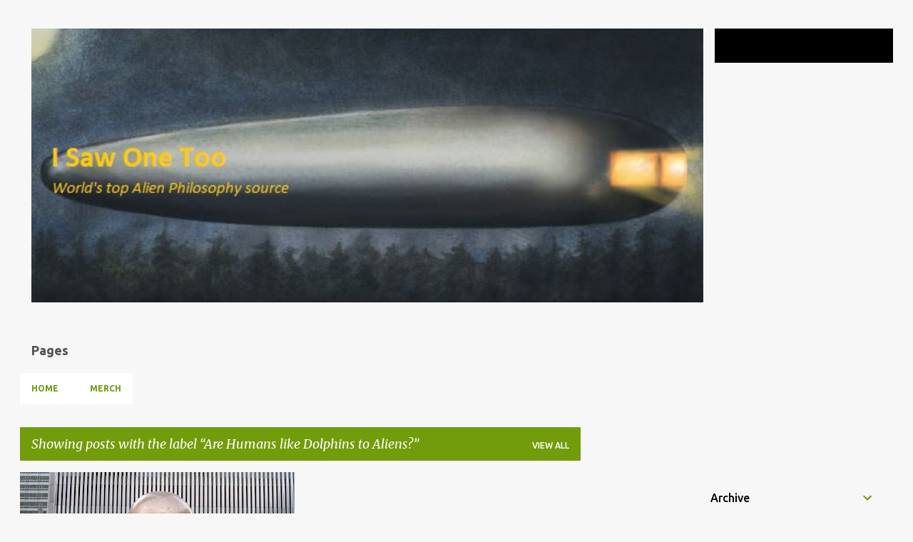

--- FILE ---
content_type: text/html; charset=UTF-8
request_url: https://www.isawonetoo.net/search/label/Are%20Humans%20like%20Dolphins%20to%20Aliens%3F
body_size: 33860
content:
<!DOCTYPE html>
<html dir='ltr' lang='en' xmlns='http://www.w3.org/1999/xhtml' xmlns:b='http://www.google.com/2005/gml/b' xmlns:data='http://www.google.com/2005/gml/data' xmlns:expr='http://www.google.com/2005/gml/expr'>
<head>
<!-- Global site tag (gtag.js) - Google Analytics -->
<script async='async' src='https://www.googletagmanager.com/gtag/js?id=UA-98528787-1'></script>
<script>
  window.dataLayer = window.dataLayer || [];
  function gtag(){dataLayer.push(arguments);}
  gtag('js', new Date());

  gtag('config', 'UA-98528787-1');
</script>
<meta content='width=device-width, initial-scale=1' name='viewport'/>
<title> I Saw One Too</title>
<meta content='text/html; charset=UTF-8' http-equiv='Content-Type'/>
<!-- Chrome, Firefox OS and Opera -->
<meta content='#f7f7f7' name='theme-color'/>
<!-- Windows Phone -->
<meta content='#f7f7f7' name='msapplication-navbutton-color'/>
<meta content='blogger' name='generator'/>
<link href='https://www.isawonetoo.net/favicon.ico' rel='icon' type='image/x-icon'/>
<link href='https://www.isawonetoo.net/search/label/Are%20Humans%20like%20Dolphins%20to%20Aliens%3F' rel='canonical'/>
<link rel="alternate" type="application/atom+xml" title=" I Saw One Too - Atom" href="https://www.isawonetoo.net/feeds/posts/default" />
<link rel="alternate" type="application/rss+xml" title=" I Saw One Too - RSS" href="https://www.isawonetoo.net/feeds/posts/default?alt=rss" />
<link rel="service.post" type="application/atom+xml" title=" I Saw One Too - Atom" href="https://www.blogger.com/feeds/1689452976099896187/posts/default" />
<!--Can't find substitution for tag [blog.ieCssRetrofitLinks]-->
<meta content='Alien and UFO Philosophy Blog' name='description'/>
<meta content='https://www.isawonetoo.net/search/label/Are%20Humans%20like%20Dolphins%20to%20Aliens%3F' property='og:url'/>
<meta content=' I Saw One Too' property='og:title'/>
<meta content='Alien and UFO Philosophy Blog' property='og:description'/>
<meta content='https://blogger.googleusercontent.com/img/b/R29vZ2xl/AVvXsEgGW2Ny1-Gi4xi9Gnb_fxE7AJdbm2El0x7-CZXL6pqyXZMME-g04WG_g5YjG8dWAoatSel5_C2Iq9VF7u1aaC3cSv3x5mVsa4nKNTTg5myewED37XDTudRo0fQDx5i22emX5p3YmQLjgVVS/w1200-h630-p-k-no-nu/Flying+Red+Orb.jpg' property='og:image'/>
<style type='text/css'>@font-face{font-family:'Lato';font-style:normal;font-weight:400;font-display:swap;src:url(//fonts.gstatic.com/s/lato/v25/S6uyw4BMUTPHjxAwXiWtFCfQ7A.woff2)format('woff2');unicode-range:U+0100-02BA,U+02BD-02C5,U+02C7-02CC,U+02CE-02D7,U+02DD-02FF,U+0304,U+0308,U+0329,U+1D00-1DBF,U+1E00-1E9F,U+1EF2-1EFF,U+2020,U+20A0-20AB,U+20AD-20C0,U+2113,U+2C60-2C7F,U+A720-A7FF;}@font-face{font-family:'Lato';font-style:normal;font-weight:400;font-display:swap;src:url(//fonts.gstatic.com/s/lato/v25/S6uyw4BMUTPHjx4wXiWtFCc.woff2)format('woff2');unicode-range:U+0000-00FF,U+0131,U+0152-0153,U+02BB-02BC,U+02C6,U+02DA,U+02DC,U+0304,U+0308,U+0329,U+2000-206F,U+20AC,U+2122,U+2191,U+2193,U+2212,U+2215,U+FEFF,U+FFFD;}@font-face{font-family:'Lato';font-style:normal;font-weight:700;font-display:swap;src:url(//fonts.gstatic.com/s/lato/v25/S6u9w4BMUTPHh6UVSwaPGQ3q5d0N7w.woff2)format('woff2');unicode-range:U+0100-02BA,U+02BD-02C5,U+02C7-02CC,U+02CE-02D7,U+02DD-02FF,U+0304,U+0308,U+0329,U+1D00-1DBF,U+1E00-1E9F,U+1EF2-1EFF,U+2020,U+20A0-20AB,U+20AD-20C0,U+2113,U+2C60-2C7F,U+A720-A7FF;}@font-face{font-family:'Lato';font-style:normal;font-weight:700;font-display:swap;src:url(//fonts.gstatic.com/s/lato/v25/S6u9w4BMUTPHh6UVSwiPGQ3q5d0.woff2)format('woff2');unicode-range:U+0000-00FF,U+0131,U+0152-0153,U+02BB-02BC,U+02C6,U+02DA,U+02DC,U+0304,U+0308,U+0329,U+2000-206F,U+20AC,U+2122,U+2191,U+2193,U+2212,U+2215,U+FEFF,U+FFFD;}@font-face{font-family:'Lato';font-style:normal;font-weight:900;font-display:swap;src:url(//fonts.gstatic.com/s/lato/v25/S6u9w4BMUTPHh50XSwaPGQ3q5d0N7w.woff2)format('woff2');unicode-range:U+0100-02BA,U+02BD-02C5,U+02C7-02CC,U+02CE-02D7,U+02DD-02FF,U+0304,U+0308,U+0329,U+1D00-1DBF,U+1E00-1E9F,U+1EF2-1EFF,U+2020,U+20A0-20AB,U+20AD-20C0,U+2113,U+2C60-2C7F,U+A720-A7FF;}@font-face{font-family:'Lato';font-style:normal;font-weight:900;font-display:swap;src:url(//fonts.gstatic.com/s/lato/v25/S6u9w4BMUTPHh50XSwiPGQ3q5d0.woff2)format('woff2');unicode-range:U+0000-00FF,U+0131,U+0152-0153,U+02BB-02BC,U+02C6,U+02DA,U+02DC,U+0304,U+0308,U+0329,U+2000-206F,U+20AC,U+2122,U+2191,U+2193,U+2212,U+2215,U+FEFF,U+FFFD;}@font-face{font-family:'Merriweather';font-style:italic;font-weight:300;font-stretch:100%;font-display:swap;src:url(//fonts.gstatic.com/s/merriweather/v33/u-4c0qyriQwlOrhSvowK_l5-eTxCVx0ZbwLvKH2Gk9hLmp0v5yA-xXPqCzLvF-adrHOg7iDTFw.woff2)format('woff2');unicode-range:U+0460-052F,U+1C80-1C8A,U+20B4,U+2DE0-2DFF,U+A640-A69F,U+FE2E-FE2F;}@font-face{font-family:'Merriweather';font-style:italic;font-weight:300;font-stretch:100%;font-display:swap;src:url(//fonts.gstatic.com/s/merriweather/v33/u-4c0qyriQwlOrhSvowK_l5-eTxCVx0ZbwLvKH2Gk9hLmp0v5yA-xXPqCzLvF--drHOg7iDTFw.woff2)format('woff2');unicode-range:U+0301,U+0400-045F,U+0490-0491,U+04B0-04B1,U+2116;}@font-face{font-family:'Merriweather';font-style:italic;font-weight:300;font-stretch:100%;font-display:swap;src:url(//fonts.gstatic.com/s/merriweather/v33/u-4c0qyriQwlOrhSvowK_l5-eTxCVx0ZbwLvKH2Gk9hLmp0v5yA-xXPqCzLvF-SdrHOg7iDTFw.woff2)format('woff2');unicode-range:U+0102-0103,U+0110-0111,U+0128-0129,U+0168-0169,U+01A0-01A1,U+01AF-01B0,U+0300-0301,U+0303-0304,U+0308-0309,U+0323,U+0329,U+1EA0-1EF9,U+20AB;}@font-face{font-family:'Merriweather';font-style:italic;font-weight:300;font-stretch:100%;font-display:swap;src:url(//fonts.gstatic.com/s/merriweather/v33/u-4c0qyriQwlOrhSvowK_l5-eTxCVx0ZbwLvKH2Gk9hLmp0v5yA-xXPqCzLvF-WdrHOg7iDTFw.woff2)format('woff2');unicode-range:U+0100-02BA,U+02BD-02C5,U+02C7-02CC,U+02CE-02D7,U+02DD-02FF,U+0304,U+0308,U+0329,U+1D00-1DBF,U+1E00-1E9F,U+1EF2-1EFF,U+2020,U+20A0-20AB,U+20AD-20C0,U+2113,U+2C60-2C7F,U+A720-A7FF;}@font-face{font-family:'Merriweather';font-style:italic;font-weight:300;font-stretch:100%;font-display:swap;src:url(//fonts.gstatic.com/s/merriweather/v33/u-4c0qyriQwlOrhSvowK_l5-eTxCVx0ZbwLvKH2Gk9hLmp0v5yA-xXPqCzLvF-udrHOg7iA.woff2)format('woff2');unicode-range:U+0000-00FF,U+0131,U+0152-0153,U+02BB-02BC,U+02C6,U+02DA,U+02DC,U+0304,U+0308,U+0329,U+2000-206F,U+20AC,U+2122,U+2191,U+2193,U+2212,U+2215,U+FEFF,U+FFFD;}@font-face{font-family:'Merriweather';font-style:italic;font-weight:400;font-stretch:100%;font-display:swap;src:url(//fonts.gstatic.com/s/merriweather/v33/u-4c0qyriQwlOrhSvowK_l5-eTxCVx0ZbwLvKH2Gk9hLmp0v5yA-xXPqCzLvF-adrHOg7iDTFw.woff2)format('woff2');unicode-range:U+0460-052F,U+1C80-1C8A,U+20B4,U+2DE0-2DFF,U+A640-A69F,U+FE2E-FE2F;}@font-face{font-family:'Merriweather';font-style:italic;font-weight:400;font-stretch:100%;font-display:swap;src:url(//fonts.gstatic.com/s/merriweather/v33/u-4c0qyriQwlOrhSvowK_l5-eTxCVx0ZbwLvKH2Gk9hLmp0v5yA-xXPqCzLvF--drHOg7iDTFw.woff2)format('woff2');unicode-range:U+0301,U+0400-045F,U+0490-0491,U+04B0-04B1,U+2116;}@font-face{font-family:'Merriweather';font-style:italic;font-weight:400;font-stretch:100%;font-display:swap;src:url(//fonts.gstatic.com/s/merriweather/v33/u-4c0qyriQwlOrhSvowK_l5-eTxCVx0ZbwLvKH2Gk9hLmp0v5yA-xXPqCzLvF-SdrHOg7iDTFw.woff2)format('woff2');unicode-range:U+0102-0103,U+0110-0111,U+0128-0129,U+0168-0169,U+01A0-01A1,U+01AF-01B0,U+0300-0301,U+0303-0304,U+0308-0309,U+0323,U+0329,U+1EA0-1EF9,U+20AB;}@font-face{font-family:'Merriweather';font-style:italic;font-weight:400;font-stretch:100%;font-display:swap;src:url(//fonts.gstatic.com/s/merriweather/v33/u-4c0qyriQwlOrhSvowK_l5-eTxCVx0ZbwLvKH2Gk9hLmp0v5yA-xXPqCzLvF-WdrHOg7iDTFw.woff2)format('woff2');unicode-range:U+0100-02BA,U+02BD-02C5,U+02C7-02CC,U+02CE-02D7,U+02DD-02FF,U+0304,U+0308,U+0329,U+1D00-1DBF,U+1E00-1E9F,U+1EF2-1EFF,U+2020,U+20A0-20AB,U+20AD-20C0,U+2113,U+2C60-2C7F,U+A720-A7FF;}@font-face{font-family:'Merriweather';font-style:italic;font-weight:400;font-stretch:100%;font-display:swap;src:url(//fonts.gstatic.com/s/merriweather/v33/u-4c0qyriQwlOrhSvowK_l5-eTxCVx0ZbwLvKH2Gk9hLmp0v5yA-xXPqCzLvF-udrHOg7iA.woff2)format('woff2');unicode-range:U+0000-00FF,U+0131,U+0152-0153,U+02BB-02BC,U+02C6,U+02DA,U+02DC,U+0304,U+0308,U+0329,U+2000-206F,U+20AC,U+2122,U+2191,U+2193,U+2212,U+2215,U+FEFF,U+FFFD;}@font-face{font-family:'Merriweather';font-style:normal;font-weight:400;font-stretch:100%;font-display:swap;src:url(//fonts.gstatic.com/s/merriweather/v33/u-4e0qyriQwlOrhSvowK_l5UcA6zuSYEqOzpPe3HOZJ5eX1WtLaQwmYiSeqnJ-mXq1Gi3iE.woff2)format('woff2');unicode-range:U+0460-052F,U+1C80-1C8A,U+20B4,U+2DE0-2DFF,U+A640-A69F,U+FE2E-FE2F;}@font-face{font-family:'Merriweather';font-style:normal;font-weight:400;font-stretch:100%;font-display:swap;src:url(//fonts.gstatic.com/s/merriweather/v33/u-4e0qyriQwlOrhSvowK_l5UcA6zuSYEqOzpPe3HOZJ5eX1WtLaQwmYiSequJ-mXq1Gi3iE.woff2)format('woff2');unicode-range:U+0301,U+0400-045F,U+0490-0491,U+04B0-04B1,U+2116;}@font-face{font-family:'Merriweather';font-style:normal;font-weight:400;font-stretch:100%;font-display:swap;src:url(//fonts.gstatic.com/s/merriweather/v33/u-4e0qyriQwlOrhSvowK_l5UcA6zuSYEqOzpPe3HOZJ5eX1WtLaQwmYiSeqlJ-mXq1Gi3iE.woff2)format('woff2');unicode-range:U+0102-0103,U+0110-0111,U+0128-0129,U+0168-0169,U+01A0-01A1,U+01AF-01B0,U+0300-0301,U+0303-0304,U+0308-0309,U+0323,U+0329,U+1EA0-1EF9,U+20AB;}@font-face{font-family:'Merriweather';font-style:normal;font-weight:400;font-stretch:100%;font-display:swap;src:url(//fonts.gstatic.com/s/merriweather/v33/u-4e0qyriQwlOrhSvowK_l5UcA6zuSYEqOzpPe3HOZJ5eX1WtLaQwmYiSeqkJ-mXq1Gi3iE.woff2)format('woff2');unicode-range:U+0100-02BA,U+02BD-02C5,U+02C7-02CC,U+02CE-02D7,U+02DD-02FF,U+0304,U+0308,U+0329,U+1D00-1DBF,U+1E00-1E9F,U+1EF2-1EFF,U+2020,U+20A0-20AB,U+20AD-20C0,U+2113,U+2C60-2C7F,U+A720-A7FF;}@font-face{font-family:'Merriweather';font-style:normal;font-weight:400;font-stretch:100%;font-display:swap;src:url(//fonts.gstatic.com/s/merriweather/v33/u-4e0qyriQwlOrhSvowK_l5UcA6zuSYEqOzpPe3HOZJ5eX1WtLaQwmYiSeqqJ-mXq1Gi.woff2)format('woff2');unicode-range:U+0000-00FF,U+0131,U+0152-0153,U+02BB-02BC,U+02C6,U+02DA,U+02DC,U+0304,U+0308,U+0329,U+2000-206F,U+20AC,U+2122,U+2191,U+2193,U+2212,U+2215,U+FEFF,U+FFFD;}@font-face{font-family:'Merriweather';font-style:normal;font-weight:700;font-stretch:100%;font-display:swap;src:url(//fonts.gstatic.com/s/merriweather/v33/u-4e0qyriQwlOrhSvowK_l5UcA6zuSYEqOzpPe3HOZJ5eX1WtLaQwmYiSeqnJ-mXq1Gi3iE.woff2)format('woff2');unicode-range:U+0460-052F,U+1C80-1C8A,U+20B4,U+2DE0-2DFF,U+A640-A69F,U+FE2E-FE2F;}@font-face{font-family:'Merriweather';font-style:normal;font-weight:700;font-stretch:100%;font-display:swap;src:url(//fonts.gstatic.com/s/merriweather/v33/u-4e0qyriQwlOrhSvowK_l5UcA6zuSYEqOzpPe3HOZJ5eX1WtLaQwmYiSequJ-mXq1Gi3iE.woff2)format('woff2');unicode-range:U+0301,U+0400-045F,U+0490-0491,U+04B0-04B1,U+2116;}@font-face{font-family:'Merriweather';font-style:normal;font-weight:700;font-stretch:100%;font-display:swap;src:url(//fonts.gstatic.com/s/merriweather/v33/u-4e0qyriQwlOrhSvowK_l5UcA6zuSYEqOzpPe3HOZJ5eX1WtLaQwmYiSeqlJ-mXq1Gi3iE.woff2)format('woff2');unicode-range:U+0102-0103,U+0110-0111,U+0128-0129,U+0168-0169,U+01A0-01A1,U+01AF-01B0,U+0300-0301,U+0303-0304,U+0308-0309,U+0323,U+0329,U+1EA0-1EF9,U+20AB;}@font-face{font-family:'Merriweather';font-style:normal;font-weight:700;font-stretch:100%;font-display:swap;src:url(//fonts.gstatic.com/s/merriweather/v33/u-4e0qyriQwlOrhSvowK_l5UcA6zuSYEqOzpPe3HOZJ5eX1WtLaQwmYiSeqkJ-mXq1Gi3iE.woff2)format('woff2');unicode-range:U+0100-02BA,U+02BD-02C5,U+02C7-02CC,U+02CE-02D7,U+02DD-02FF,U+0304,U+0308,U+0329,U+1D00-1DBF,U+1E00-1E9F,U+1EF2-1EFF,U+2020,U+20A0-20AB,U+20AD-20C0,U+2113,U+2C60-2C7F,U+A720-A7FF;}@font-face{font-family:'Merriweather';font-style:normal;font-weight:700;font-stretch:100%;font-display:swap;src:url(//fonts.gstatic.com/s/merriweather/v33/u-4e0qyriQwlOrhSvowK_l5UcA6zuSYEqOzpPe3HOZJ5eX1WtLaQwmYiSeqqJ-mXq1Gi.woff2)format('woff2');unicode-range:U+0000-00FF,U+0131,U+0152-0153,U+02BB-02BC,U+02C6,U+02DA,U+02DC,U+0304,U+0308,U+0329,U+2000-206F,U+20AC,U+2122,U+2191,U+2193,U+2212,U+2215,U+FEFF,U+FFFD;}@font-face{font-family:'Merriweather';font-style:normal;font-weight:900;font-stretch:100%;font-display:swap;src:url(//fonts.gstatic.com/s/merriweather/v33/u-4e0qyriQwlOrhSvowK_l5UcA6zuSYEqOzpPe3HOZJ5eX1WtLaQwmYiSeqnJ-mXq1Gi3iE.woff2)format('woff2');unicode-range:U+0460-052F,U+1C80-1C8A,U+20B4,U+2DE0-2DFF,U+A640-A69F,U+FE2E-FE2F;}@font-face{font-family:'Merriweather';font-style:normal;font-weight:900;font-stretch:100%;font-display:swap;src:url(//fonts.gstatic.com/s/merriweather/v33/u-4e0qyriQwlOrhSvowK_l5UcA6zuSYEqOzpPe3HOZJ5eX1WtLaQwmYiSequJ-mXq1Gi3iE.woff2)format('woff2');unicode-range:U+0301,U+0400-045F,U+0490-0491,U+04B0-04B1,U+2116;}@font-face{font-family:'Merriweather';font-style:normal;font-weight:900;font-stretch:100%;font-display:swap;src:url(//fonts.gstatic.com/s/merriweather/v33/u-4e0qyriQwlOrhSvowK_l5UcA6zuSYEqOzpPe3HOZJ5eX1WtLaQwmYiSeqlJ-mXq1Gi3iE.woff2)format('woff2');unicode-range:U+0102-0103,U+0110-0111,U+0128-0129,U+0168-0169,U+01A0-01A1,U+01AF-01B0,U+0300-0301,U+0303-0304,U+0308-0309,U+0323,U+0329,U+1EA0-1EF9,U+20AB;}@font-face{font-family:'Merriweather';font-style:normal;font-weight:900;font-stretch:100%;font-display:swap;src:url(//fonts.gstatic.com/s/merriweather/v33/u-4e0qyriQwlOrhSvowK_l5UcA6zuSYEqOzpPe3HOZJ5eX1WtLaQwmYiSeqkJ-mXq1Gi3iE.woff2)format('woff2');unicode-range:U+0100-02BA,U+02BD-02C5,U+02C7-02CC,U+02CE-02D7,U+02DD-02FF,U+0304,U+0308,U+0329,U+1D00-1DBF,U+1E00-1E9F,U+1EF2-1EFF,U+2020,U+20A0-20AB,U+20AD-20C0,U+2113,U+2C60-2C7F,U+A720-A7FF;}@font-face{font-family:'Merriweather';font-style:normal;font-weight:900;font-stretch:100%;font-display:swap;src:url(//fonts.gstatic.com/s/merriweather/v33/u-4e0qyriQwlOrhSvowK_l5UcA6zuSYEqOzpPe3HOZJ5eX1WtLaQwmYiSeqqJ-mXq1Gi.woff2)format('woff2');unicode-range:U+0000-00FF,U+0131,U+0152-0153,U+02BB-02BC,U+02C6,U+02DA,U+02DC,U+0304,U+0308,U+0329,U+2000-206F,U+20AC,U+2122,U+2191,U+2193,U+2212,U+2215,U+FEFF,U+FFFD;}@font-face{font-family:'Ubuntu';font-style:normal;font-weight:400;font-display:swap;src:url(//fonts.gstatic.com/s/ubuntu/v21/4iCs6KVjbNBYlgoKcg72nU6AF7xm.woff2)format('woff2');unicode-range:U+0460-052F,U+1C80-1C8A,U+20B4,U+2DE0-2DFF,U+A640-A69F,U+FE2E-FE2F;}@font-face{font-family:'Ubuntu';font-style:normal;font-weight:400;font-display:swap;src:url(//fonts.gstatic.com/s/ubuntu/v21/4iCs6KVjbNBYlgoKew72nU6AF7xm.woff2)format('woff2');unicode-range:U+0301,U+0400-045F,U+0490-0491,U+04B0-04B1,U+2116;}@font-face{font-family:'Ubuntu';font-style:normal;font-weight:400;font-display:swap;src:url(//fonts.gstatic.com/s/ubuntu/v21/4iCs6KVjbNBYlgoKcw72nU6AF7xm.woff2)format('woff2');unicode-range:U+1F00-1FFF;}@font-face{font-family:'Ubuntu';font-style:normal;font-weight:400;font-display:swap;src:url(//fonts.gstatic.com/s/ubuntu/v21/4iCs6KVjbNBYlgoKfA72nU6AF7xm.woff2)format('woff2');unicode-range:U+0370-0377,U+037A-037F,U+0384-038A,U+038C,U+038E-03A1,U+03A3-03FF;}@font-face{font-family:'Ubuntu';font-style:normal;font-weight:400;font-display:swap;src:url(//fonts.gstatic.com/s/ubuntu/v21/4iCs6KVjbNBYlgoKcQ72nU6AF7xm.woff2)format('woff2');unicode-range:U+0100-02BA,U+02BD-02C5,U+02C7-02CC,U+02CE-02D7,U+02DD-02FF,U+0304,U+0308,U+0329,U+1D00-1DBF,U+1E00-1E9F,U+1EF2-1EFF,U+2020,U+20A0-20AB,U+20AD-20C0,U+2113,U+2C60-2C7F,U+A720-A7FF;}@font-face{font-family:'Ubuntu';font-style:normal;font-weight:400;font-display:swap;src:url(//fonts.gstatic.com/s/ubuntu/v21/4iCs6KVjbNBYlgoKfw72nU6AFw.woff2)format('woff2');unicode-range:U+0000-00FF,U+0131,U+0152-0153,U+02BB-02BC,U+02C6,U+02DA,U+02DC,U+0304,U+0308,U+0329,U+2000-206F,U+20AC,U+2122,U+2191,U+2193,U+2212,U+2215,U+FEFF,U+FFFD;}@font-face{font-family:'Ubuntu';font-style:normal;font-weight:500;font-display:swap;src:url(//fonts.gstatic.com/s/ubuntu/v21/4iCv6KVjbNBYlgoCjC3jvWyNPYZvg7UI.woff2)format('woff2');unicode-range:U+0460-052F,U+1C80-1C8A,U+20B4,U+2DE0-2DFF,U+A640-A69F,U+FE2E-FE2F;}@font-face{font-family:'Ubuntu';font-style:normal;font-weight:500;font-display:swap;src:url(//fonts.gstatic.com/s/ubuntu/v21/4iCv6KVjbNBYlgoCjC3jtGyNPYZvg7UI.woff2)format('woff2');unicode-range:U+0301,U+0400-045F,U+0490-0491,U+04B0-04B1,U+2116;}@font-face{font-family:'Ubuntu';font-style:normal;font-weight:500;font-display:swap;src:url(//fonts.gstatic.com/s/ubuntu/v21/4iCv6KVjbNBYlgoCjC3jvGyNPYZvg7UI.woff2)format('woff2');unicode-range:U+1F00-1FFF;}@font-face{font-family:'Ubuntu';font-style:normal;font-weight:500;font-display:swap;src:url(//fonts.gstatic.com/s/ubuntu/v21/4iCv6KVjbNBYlgoCjC3js2yNPYZvg7UI.woff2)format('woff2');unicode-range:U+0370-0377,U+037A-037F,U+0384-038A,U+038C,U+038E-03A1,U+03A3-03FF;}@font-face{font-family:'Ubuntu';font-style:normal;font-weight:500;font-display:swap;src:url(//fonts.gstatic.com/s/ubuntu/v21/4iCv6KVjbNBYlgoCjC3jvmyNPYZvg7UI.woff2)format('woff2');unicode-range:U+0100-02BA,U+02BD-02C5,U+02C7-02CC,U+02CE-02D7,U+02DD-02FF,U+0304,U+0308,U+0329,U+1D00-1DBF,U+1E00-1E9F,U+1EF2-1EFF,U+2020,U+20A0-20AB,U+20AD-20C0,U+2113,U+2C60-2C7F,U+A720-A7FF;}@font-face{font-family:'Ubuntu';font-style:normal;font-weight:500;font-display:swap;src:url(//fonts.gstatic.com/s/ubuntu/v21/4iCv6KVjbNBYlgoCjC3jsGyNPYZvgw.woff2)format('woff2');unicode-range:U+0000-00FF,U+0131,U+0152-0153,U+02BB-02BC,U+02C6,U+02DA,U+02DC,U+0304,U+0308,U+0329,U+2000-206F,U+20AC,U+2122,U+2191,U+2193,U+2212,U+2215,U+FEFF,U+FFFD;}@font-face{font-family:'Ubuntu';font-style:normal;font-weight:700;font-display:swap;src:url(//fonts.gstatic.com/s/ubuntu/v21/4iCv6KVjbNBYlgoCxCvjvWyNPYZvg7UI.woff2)format('woff2');unicode-range:U+0460-052F,U+1C80-1C8A,U+20B4,U+2DE0-2DFF,U+A640-A69F,U+FE2E-FE2F;}@font-face{font-family:'Ubuntu';font-style:normal;font-weight:700;font-display:swap;src:url(//fonts.gstatic.com/s/ubuntu/v21/4iCv6KVjbNBYlgoCxCvjtGyNPYZvg7UI.woff2)format('woff2');unicode-range:U+0301,U+0400-045F,U+0490-0491,U+04B0-04B1,U+2116;}@font-face{font-family:'Ubuntu';font-style:normal;font-weight:700;font-display:swap;src:url(//fonts.gstatic.com/s/ubuntu/v21/4iCv6KVjbNBYlgoCxCvjvGyNPYZvg7UI.woff2)format('woff2');unicode-range:U+1F00-1FFF;}@font-face{font-family:'Ubuntu';font-style:normal;font-weight:700;font-display:swap;src:url(//fonts.gstatic.com/s/ubuntu/v21/4iCv6KVjbNBYlgoCxCvjs2yNPYZvg7UI.woff2)format('woff2');unicode-range:U+0370-0377,U+037A-037F,U+0384-038A,U+038C,U+038E-03A1,U+03A3-03FF;}@font-face{font-family:'Ubuntu';font-style:normal;font-weight:700;font-display:swap;src:url(//fonts.gstatic.com/s/ubuntu/v21/4iCv6KVjbNBYlgoCxCvjvmyNPYZvg7UI.woff2)format('woff2');unicode-range:U+0100-02BA,U+02BD-02C5,U+02C7-02CC,U+02CE-02D7,U+02DD-02FF,U+0304,U+0308,U+0329,U+1D00-1DBF,U+1E00-1E9F,U+1EF2-1EFF,U+2020,U+20A0-20AB,U+20AD-20C0,U+2113,U+2C60-2C7F,U+A720-A7FF;}@font-face{font-family:'Ubuntu';font-style:normal;font-weight:700;font-display:swap;src:url(//fonts.gstatic.com/s/ubuntu/v21/4iCv6KVjbNBYlgoCxCvjsGyNPYZvgw.woff2)format('woff2');unicode-range:U+0000-00FF,U+0131,U+0152-0153,U+02BB-02BC,U+02C6,U+02DA,U+02DC,U+0304,U+0308,U+0329,U+2000-206F,U+20AC,U+2122,U+2191,U+2193,U+2212,U+2215,U+FEFF,U+FFFD;}</style>
<style id='page-skin-1' type='text/css'><!--
/*! normalize.css v3.0.1 | MIT License | git.io/normalize */html{font-family:sans-serif;-ms-text-size-adjust:100%;-webkit-text-size-adjust:100%}body{margin:0}article,aside,details,figcaption,figure,footer,header,hgroup,main,nav,section,summary{display:block}audio,canvas,progress,video{display:inline-block;vertical-align:baseline}audio:not([controls]){display:none;height:0}[hidden],template{display:none}a{background:transparent}a:active,a:hover{outline:0}abbr[title]{border-bottom:1px dotted}b,strong{font-weight:bold}dfn{font-style:italic}h1{font-size:2em;margin:.67em 0}mark{background:#ff0;color:#000}small{font-size:80%}sub,sup{font-size:75%;line-height:0;position:relative;vertical-align:baseline}sup{top:-0.5em}sub{bottom:-0.25em}img{border:0}svg:not(:root){overflow:hidden}figure{margin:1em 40px}hr{-moz-box-sizing:content-box;box-sizing:content-box;height:0}pre{overflow:auto}code,kbd,pre,samp{font-family:monospace,monospace;font-size:1em}button,input,optgroup,select,textarea{color:inherit;font:inherit;margin:0}button{overflow:visible}button,select{text-transform:none}button,html input[type="button"],input[type="reset"],input[type="submit"]{-webkit-appearance:button;cursor:pointer}button[disabled],html input[disabled]{cursor:default}button::-moz-focus-inner,input::-moz-focus-inner{border:0;padding:0}input{line-height:normal}input[type="checkbox"],input[type="radio"]{box-sizing:border-box;padding:0}input[type="number"]::-webkit-inner-spin-button,input[type="number"]::-webkit-outer-spin-button{height:auto}input[type="search"]{-webkit-appearance:textfield;-moz-box-sizing:content-box;-webkit-box-sizing:content-box;box-sizing:content-box}input[type="search"]::-webkit-search-cancel-button,input[type="search"]::-webkit-search-decoration{-webkit-appearance:none}fieldset{border:1px solid #c0c0c0;margin:0 2px;padding:.35em .625em .75em}legend{border:0;padding:0}textarea{overflow:auto}optgroup{font-weight:bold}table{border-collapse:collapse;border-spacing:0}td,th{padding:0}
/*!************************************************
* Blogger Template Style
* Name: Emporio
**************************************************/
body{
overflow-wrap:break-word;
word-break:break-word;
word-wrap:break-word
}
.hidden{
display:none
}
.invisible{
visibility:hidden
}
.container::after,.float-container::after{
clear:both;
content:"";
display:table
}
.clearboth{
clear:both
}
#comments .comment .comment-actions,.subscribe-popup .FollowByEmail .follow-by-email-submit{
background:0 0;
border:0;
box-shadow:none;
color:#729c0b;
cursor:pointer;
font-size:14px;
font-weight:700;
outline:0;
text-decoration:none;
text-transform:uppercase;
width:auto
}
.dim-overlay{
background-color:rgba(0,0,0,.54);
height:100vh;
left:0;
position:fixed;
top:0;
width:100%
}
#sharing-dim-overlay{
background-color:transparent
}
input::-ms-clear{
display:none
}
.blogger-logo,.svg-icon-24.blogger-logo{
fill:#ff9800;
opacity:1
}
.skip-navigation{
background-color:#fff;
box-sizing:border-box;
color:#000;
display:block;
height:0;
left:0;
line-height:50px;
overflow:hidden;
padding-top:0;
position:fixed;
text-align:center;
top:0;
-webkit-transition:box-shadow .3s,height .3s,padding-top .3s;
transition:box-shadow .3s,height .3s,padding-top .3s;
width:100%;
z-index:900
}
.skip-navigation:focus{
box-shadow:0 4px 5px 0 rgba(0,0,0,.14),0 1px 10px 0 rgba(0,0,0,.12),0 2px 4px -1px rgba(0,0,0,.2);
height:50px
}
#main{
outline:0
}
.main-heading{
position:absolute;
clip:rect(1px,1px,1px,1px);
padding:0;
border:0;
height:1px;
width:1px;
overflow:hidden
}
.Attribution{
margin-top:1em;
text-align:center
}
.Attribution .blogger img,.Attribution .blogger svg{
vertical-align:bottom
}
.Attribution .blogger img{
margin-right:.5em
}
.Attribution div{
line-height:24px;
margin-top:.5em
}
.Attribution .copyright,.Attribution .image-attribution{
font-size:.7em;
margin-top:1.5em
}
.BLOG_mobile_video_class{
display:none
}
.bg-photo{
background-attachment:scroll!important
}
body .CSS_LIGHTBOX{
z-index:900
}
.extendable .show-less,.extendable .show-more{
border-color:#729c0b;
color:#729c0b;
margin-top:8px
}
.extendable .show-less.hidden,.extendable .show-more.hidden{
display:none
}
.inline-ad{
display:none;
max-width:100%;
overflow:hidden
}
.adsbygoogle{
display:block
}
#cookieChoiceInfo{
bottom:0;
top:auto
}
iframe.b-hbp-video{
border:0
}
.post-body img{
max-width:100%
}
.post-body iframe{
max-width:100%
}
.post-body a[imageanchor="1"]{
display:inline-block
}
.byline{
margin-right:1em
}
.byline:last-child{
margin-right:0
}
.link-copied-dialog{
max-width:520px;
outline:0
}
.link-copied-dialog .modal-dialog-buttons{
margin-top:8px
}
.link-copied-dialog .goog-buttonset-default{
background:0 0;
border:0
}
.link-copied-dialog .goog-buttonset-default:focus{
outline:0
}
.paging-control-container{
margin-bottom:16px
}
.paging-control-container .paging-control{
display:inline-block
}
.paging-control-container .comment-range-text::after,.paging-control-container .paging-control{
color:#729c0b
}
.paging-control-container .comment-range-text,.paging-control-container .paging-control{
margin-right:8px
}
.paging-control-container .comment-range-text::after,.paging-control-container .paging-control::after{
content:"\b7";
cursor:default;
padding-left:8px;
pointer-events:none
}
.paging-control-container .comment-range-text:last-child::after,.paging-control-container .paging-control:last-child::after{
content:none
}
.byline.reactions iframe{
height:20px
}
.b-notification{
color:#000;
background-color:#fff;
border-bottom:solid 1px #000;
box-sizing:border-box;
padding:16px 32px;
text-align:center
}
.b-notification.visible{
-webkit-transition:margin-top .3s cubic-bezier(.4,0,.2,1);
transition:margin-top .3s cubic-bezier(.4,0,.2,1)
}
.b-notification.invisible{
position:absolute
}
.b-notification-close{
position:absolute;
right:8px;
top:8px
}
.no-posts-message{
line-height:40px;
text-align:center
}
@media screen and (max-width:745px){
body.item-view .post-body a[imageanchor="1"][style*="float: left;"],body.item-view .post-body a[imageanchor="1"][style*="float: right;"]{
float:none!important;
clear:none!important
}
body.item-view .post-body a[imageanchor="1"] img{
display:block;
height:auto;
margin:0 auto
}
body.item-view .post-body>.separator:first-child>a[imageanchor="1"]:first-child{
margin-top:20px
}
.post-body a[imageanchor]{
display:block
}
body.item-view .post-body a[imageanchor="1"]{
margin-left:0!important;
margin-right:0!important
}
body.item-view .post-body a[imageanchor="1"]+a[imageanchor="1"]{
margin-top:16px
}
}
.item-control{
display:none
}
#comments{
border-top:1px dashed rgba(0,0,0,.54);
margin-top:20px;
padding:20px
}
#comments .comment-thread ol{
margin:0;
padding-left:0;
padding-left:0
}
#comments .comment .comment-replybox-single,#comments .comment-thread .comment-replies{
margin-left:60px
}
#comments .comment-thread .thread-count{
display:none
}
#comments .comment{
list-style-type:none;
padding:0 0 30px;
position:relative
}
#comments .comment .comment{
padding-bottom:8px
}
.comment .avatar-image-container{
position:absolute
}
.comment .avatar-image-container img{
border-radius:50%
}
.avatar-image-container svg,.comment .avatar-image-container .avatar-icon{
border-radius:50%;
border:solid 1px #729c0b;
box-sizing:border-box;
fill:#729c0b;
height:35px;
margin:0;
padding:7px;
width:35px
}
.comment .comment-block{
margin-top:10px;
margin-left:60px;
padding-bottom:0
}
#comments .comment-author-header-wrapper{
margin-left:40px
}
#comments .comment .thread-expanded .comment-block{
padding-bottom:20px
}
#comments .comment .comment-header .user,#comments .comment .comment-header .user a{
color:#212121;
font-style:normal;
font-weight:700
}
#comments .comment .comment-actions{
bottom:0;
margin-bottom:15px;
position:absolute
}
#comments .comment .comment-actions>*{
margin-right:8px
}
#comments .comment .comment-header .datetime{
bottom:0;
color:rgba(33,33,33,.54);
display:inline-block;
font-size:13px;
font-style:italic;
margin-left:8px
}
#comments .comment .comment-footer .comment-timestamp a,#comments .comment .comment-header .datetime a{
color:rgba(33,33,33,.54)
}
#comments .comment .comment-content,.comment .comment-body{
margin-top:12px;
word-break:break-word
}
.comment-body{
margin-bottom:12px
}
#comments.embed[data-num-comments="0"]{
border:0;
margin-top:0;
padding-top:0
}
#comments.embed[data-num-comments="0"] #comment-post-message,#comments.embed[data-num-comments="0"] div.comment-form>p,#comments.embed[data-num-comments="0"] p.comment-footer{
display:none
}
#comment-editor-src{
display:none
}
.comments .comments-content .loadmore.loaded{
max-height:0;
opacity:0;
overflow:hidden
}
.extendable .remaining-items{
height:0;
overflow:hidden;
-webkit-transition:height .3s cubic-bezier(.4,0,.2,1);
transition:height .3s cubic-bezier(.4,0,.2,1)
}
.extendable .remaining-items.expanded{
height:auto
}
.svg-icon-24,.svg-icon-24-button{
cursor:pointer;
height:24px;
width:24px;
min-width:24px
}
.touch-icon{
margin:-12px;
padding:12px
}
.touch-icon:active,.touch-icon:focus{
background-color:rgba(153,153,153,.4);
border-radius:50%
}
svg:not(:root).touch-icon{
overflow:visible
}
html[dir=rtl] .rtl-reversible-icon{
-webkit-transform:scaleX(-1);
-ms-transform:scaleX(-1);
transform:scaleX(-1)
}
.svg-icon-24-button,.touch-icon-button{
background:0 0;
border:0;
margin:0;
outline:0;
padding:0
}
.touch-icon-button .touch-icon:active,.touch-icon-button .touch-icon:focus{
background-color:transparent
}
.touch-icon-button:active .touch-icon,.touch-icon-button:focus .touch-icon{
background-color:rgba(153,153,153,.4);
border-radius:50%
}
.Profile .default-avatar-wrapper .avatar-icon{
border-radius:50%;
border:solid 1px #729c0b;
box-sizing:border-box;
fill:#729c0b;
margin:0
}
.Profile .individual .default-avatar-wrapper .avatar-icon{
padding:25px
}
.Profile .individual .avatar-icon,.Profile .individual .profile-img{
height:90px;
width:90px
}
.Profile .team .default-avatar-wrapper .avatar-icon{
padding:8px
}
.Profile .team .avatar-icon,.Profile .team .default-avatar-wrapper,.Profile .team .profile-img{
height:40px;
width:40px
}
.snippet-container{
margin:0;
position:relative;
overflow:hidden
}
.snippet-fade{
bottom:0;
box-sizing:border-box;
position:absolute;
width:96px
}
.snippet-fade{
right:0
}
.snippet-fade:after{
content:"\2026"
}
.snippet-fade:after{
float:right
}
.centered-top-container.sticky{
left:0;
position:fixed;
right:0;
top:0;
width:auto;
z-index:8;
-webkit-transition-property:opacity,-webkit-transform;
transition-property:opacity,-webkit-transform;
transition-property:transform,opacity;
transition-property:transform,opacity,-webkit-transform;
-webkit-transition-duration:.2s;
transition-duration:.2s;
-webkit-transition-timing-function:cubic-bezier(.4,0,.2,1);
transition-timing-function:cubic-bezier(.4,0,.2,1)
}
.centered-top-placeholder{
display:none
}
.collapsed-header .centered-top-placeholder{
display:block
}
.centered-top-container .Header .replaced h1,.centered-top-placeholder .Header .replaced h1{
display:none
}
.centered-top-container.sticky .Header .replaced h1{
display:block
}
.centered-top-container.sticky .Header .header-widget{
background:0 0
}
.centered-top-container.sticky .Header .header-image-wrapper{
display:none
}
.centered-top-container img,.centered-top-placeholder img{
max-width:100%
}
.collapsible{
-webkit-transition:height .3s cubic-bezier(.4,0,.2,1);
transition:height .3s cubic-bezier(.4,0,.2,1)
}
.collapsible,.collapsible>summary{
display:block;
overflow:hidden
}
.collapsible>:not(summary){
display:none
}
.collapsible[open]>:not(summary){
display:block
}
.collapsible:focus,.collapsible>summary:focus{
outline:0
}
.collapsible>summary{
cursor:pointer;
display:block;
padding:0
}
.collapsible:focus>summary,.collapsible>summary:focus{
background-color:transparent
}
.collapsible>summary::-webkit-details-marker{
display:none
}
.collapsible-title{
-webkit-box-align:center;
-webkit-align-items:center;
-ms-flex-align:center;
align-items:center;
display:-webkit-box;
display:-webkit-flex;
display:-ms-flexbox;
display:flex
}
.collapsible-title .title{
-webkit-box-flex:1;
-webkit-flex:1 1 auto;
-ms-flex:1 1 auto;
flex:1 1 auto;
-webkit-box-ordinal-group:1;
-webkit-order:0;
-ms-flex-order:0;
order:0;
overflow:hidden;
text-overflow:ellipsis;
white-space:nowrap
}
.collapsible-title .chevron-down,.collapsible[open] .collapsible-title .chevron-up{
display:block
}
.collapsible-title .chevron-up,.collapsible[open] .collapsible-title .chevron-down{
display:none
}
.flat-button{
cursor:pointer;
display:inline-block;
font-weight:700;
text-transform:uppercase;
border-radius:2px;
padding:8px;
margin:-8px
}
.flat-icon-button{
background:0 0;
border:0;
margin:0;
outline:0;
padding:0;
margin:-12px;
padding:12px;
cursor:pointer;
box-sizing:content-box;
display:inline-block;
line-height:0
}
.flat-icon-button,.flat-icon-button .splash-wrapper{
border-radius:50%
}
.flat-icon-button .splash.animate{
-webkit-animation-duration:.3s;
animation-duration:.3s
}
body#layout .bg-photo,body#layout .bg-photo-overlay{
display:none
}
body#layout .page_body{
padding:0;
position:relative;
top:0
}
body#layout .page{
display:inline-block;
left:inherit;
position:relative;
vertical-align:top;
width:540px
}
body#layout .centered{
max-width:954px
}
body#layout .navigation{
display:none
}
body#layout .sidebar-container{
display:inline-block;
width:40%
}
body#layout .hamburger-menu,body#layout .search{
display:none
}
.overflowable-container{
max-height:44px;
overflow:hidden;
position:relative
}
.overflow-button{
cursor:pointer
}
#overflowable-dim-overlay{
background:0 0
}
.overflow-popup{
box-shadow:0 2px 2px 0 rgba(0,0,0,.14),0 3px 1px -2px rgba(0,0,0,.2),0 1px 5px 0 rgba(0,0,0,.12);
background-color:#ffffff;
left:0;
max-width:calc(100% - 32px);
position:absolute;
top:0;
visibility:hidden;
z-index:101
}
.overflow-popup ul{
list-style:none
}
.overflow-popup .tabs li,.overflow-popup li{
display:block;
height:auto
}
.overflow-popup .tabs li{
padding-left:0;
padding-right:0
}
.overflow-button.hidden,.overflow-popup .tabs li.hidden,.overflow-popup li.hidden{
display:none
}
.widget.Sharing .sharing-button{
display:none
}
.widget.Sharing .sharing-buttons li{
padding:0
}
.widget.Sharing .sharing-buttons li span{
display:none
}
.post-share-buttons{
position:relative
}
.centered-bottom .share-buttons .svg-icon-24,.share-buttons .svg-icon-24{
fill:#729c0b
}
.sharing-open.touch-icon-button:active .touch-icon,.sharing-open.touch-icon-button:focus .touch-icon{
background-color:transparent
}
.share-buttons{
background-color:#ffffff;
border-radius:2px;
box-shadow:0 2px 2px 0 rgba(0,0,0,.14),0 3px 1px -2px rgba(0,0,0,.2),0 1px 5px 0 rgba(0,0,0,.12);
color:#000000;
list-style:none;
margin:0;
padding:8px 0;
position:absolute;
top:-11px;
min-width:200px;
z-index:101
}
.share-buttons.hidden{
display:none
}
.sharing-button{
background:0 0;
border:0;
margin:0;
outline:0;
padding:0;
cursor:pointer
}
.share-buttons li{
margin:0;
height:48px
}
.share-buttons li:last-child{
margin-bottom:0
}
.share-buttons li .sharing-platform-button{
box-sizing:border-box;
cursor:pointer;
display:block;
height:100%;
margin-bottom:0;
padding:0 16px;
position:relative;
width:100%
}
.share-buttons li .sharing-platform-button:focus,.share-buttons li .sharing-platform-button:hover{
background-color:rgba(128,128,128,.1);
outline:0
}
.share-buttons li svg[class*=" sharing-"],.share-buttons li svg[class^=sharing-]{
position:absolute;
top:10px
}
.share-buttons li span.sharing-platform-button{
position:relative;
top:0
}
.share-buttons li .platform-sharing-text{
display:block;
font-size:16px;
line-height:48px;
white-space:nowrap
}
.share-buttons li .platform-sharing-text{
margin-left:56px
}
.sidebar-container{
background-color:#f7f7f7;
max-width:280px;
overflow-y:auto;
-webkit-transition-property:-webkit-transform;
transition-property:-webkit-transform;
transition-property:transform;
transition-property:transform,-webkit-transform;
-webkit-transition-duration:.3s;
transition-duration:.3s;
-webkit-transition-timing-function:cubic-bezier(0,0,.2,1);
transition-timing-function:cubic-bezier(0,0,.2,1);
width:280px;
z-index:101;
-webkit-overflow-scrolling:touch
}
.sidebar-container .navigation{
line-height:0;
padding:16px
}
.sidebar-container .sidebar-back{
cursor:pointer
}
.sidebar-container .widget{
background:0 0;
margin:0 16px;
padding:16px 0
}
.sidebar-container .widget .title{
color:#000000;
margin:0
}
.sidebar-container .widget ul{
list-style:none;
margin:0;
padding:0
}
.sidebar-container .widget ul ul{
margin-left:1em
}
.sidebar-container .widget li{
font-size:16px;
line-height:normal
}
.sidebar-container .widget+.widget{
border-top:1px solid #000000
}
.BlogArchive li{
margin:16px 0
}
.BlogArchive li:last-child{
margin-bottom:0
}
.Label li a{
display:inline-block
}
.BlogArchive .post-count,.Label .label-count{
float:right;
margin-left:.25em
}
.BlogArchive .post-count::before,.Label .label-count::before{
content:"("
}
.BlogArchive .post-count::after,.Label .label-count::after{
content:")"
}
.widget.Translate .skiptranslate>div{
display:block!important
}
.widget.Profile .profile-link{
display:-webkit-box;
display:-webkit-flex;
display:-ms-flexbox;
display:flex
}
.widget.Profile .team-member .default-avatar-wrapper,.widget.Profile .team-member .profile-img{
-webkit-box-flex:0;
-webkit-flex:0 0 auto;
-ms-flex:0 0 auto;
flex:0 0 auto;
margin-right:1em
}
.widget.Profile .individual .profile-link{
-webkit-box-orient:vertical;
-webkit-box-direction:normal;
-webkit-flex-direction:column;
-ms-flex-direction:column;
flex-direction:column
}
.widget.Profile .team .profile-link .profile-name{
-webkit-align-self:center;
-ms-flex-item-align:center;
align-self:center;
display:block;
-webkit-box-flex:1;
-webkit-flex:1 1 auto;
-ms-flex:1 1 auto;
flex:1 1 auto
}
.dim-overlay{
background-color:rgba(0,0,0,.54);
z-index:100
}
body.sidebar-visible{
overflow-y:hidden
}
@media screen and (max-width:680px){
.sidebar-container{
bottom:0;
position:fixed;
top:0;
left:auto;
right:0
}
.sidebar-container.sidebar-invisible{
-webkit-transition-timing-function:cubic-bezier(.4,0,.6,1);
transition-timing-function:cubic-bezier(.4,0,.6,1);
-webkit-transform:translateX(100%);
-ms-transform:translateX(100%);
transform:translateX(100%)
}
}
.dialog{
box-shadow:0 2px 2px 0 rgba(0,0,0,.14),0 3px 1px -2px rgba(0,0,0,.2),0 1px 5px 0 rgba(0,0,0,.12);
background:#ffffff;
box-sizing:border-box;
color:#000000;
padding:30px;
position:fixed;
text-align:center;
width:calc(100% - 24px);
z-index:101
}
.dialog input[type=email],.dialog input[type=text]{
background-color:transparent;
border:0;
border-bottom:solid 1px rgba(83,83,83,.12);
color:#000000;
display:block;
font-family:Ubuntu, sans-serif;
font-size:16px;
line-height:24px;
margin:auto;
padding-bottom:7px;
outline:0;
text-align:center;
width:100%
}
.dialog input[type=email]::-webkit-input-placeholder,.dialog input[type=text]::-webkit-input-placeholder{
color:rgba(0,0,0,.5)
}
.dialog input[type=email]::-moz-placeholder,.dialog input[type=text]::-moz-placeholder{
color:rgba(0,0,0,.5)
}
.dialog input[type=email]:-ms-input-placeholder,.dialog input[type=text]:-ms-input-placeholder{
color:rgba(0,0,0,.5)
}
.dialog input[type=email]::-ms-input-placeholder,.dialog input[type=text]::-ms-input-placeholder{
color:rgba(0,0,0,.5)
}
.dialog input[type=email]::placeholder,.dialog input[type=text]::placeholder{
color:rgba(0,0,0,.5)
}
.dialog input[type=email]:focus,.dialog input[type=text]:focus{
border-bottom:solid 2px #729c0b;
padding-bottom:6px
}
.dialog input.no-cursor{
color:transparent;
text-shadow:0 0 0 #000000
}
.dialog input.no-cursor:focus{
outline:0
}
.dialog input.no-cursor:focus{
outline:0
}
.dialog input[type=submit]{
font-family:Ubuntu, sans-serif
}
.dialog .goog-buttonset-default{
color:#729c0b
}
.loading-spinner-large{
-webkit-animation:mspin-rotate 1.568s infinite linear;
animation:mspin-rotate 1.568s infinite linear;
height:48px;
overflow:hidden;
position:absolute;
width:48px;
z-index:200
}
.loading-spinner-large>div{
-webkit-animation:mspin-revrot 5332ms infinite steps(4);
animation:mspin-revrot 5332ms infinite steps(4)
}
.loading-spinner-large>div>div{
-webkit-animation:mspin-singlecolor-large-film 1333ms infinite steps(81);
animation:mspin-singlecolor-large-film 1333ms infinite steps(81);
background-size:100%;
height:48px;
width:3888px
}
.mspin-black-large>div>div,.mspin-grey_54-large>div>div{
background-image:url(https://www.blogblog.com/indie/mspin_black_large.svg)
}
.mspin-white-large>div>div{
background-image:url(https://www.blogblog.com/indie/mspin_white_large.svg)
}
.mspin-grey_54-large{
opacity:.54
}
@-webkit-keyframes mspin-singlecolor-large-film{
from{
-webkit-transform:translateX(0);
transform:translateX(0)
}
to{
-webkit-transform:translateX(-3888px);
transform:translateX(-3888px)
}
}
@keyframes mspin-singlecolor-large-film{
from{
-webkit-transform:translateX(0);
transform:translateX(0)
}
to{
-webkit-transform:translateX(-3888px);
transform:translateX(-3888px)
}
}
@-webkit-keyframes mspin-rotate{
from{
-webkit-transform:rotate(0);
transform:rotate(0)
}
to{
-webkit-transform:rotate(360deg);
transform:rotate(360deg)
}
}
@keyframes mspin-rotate{
from{
-webkit-transform:rotate(0);
transform:rotate(0)
}
to{
-webkit-transform:rotate(360deg);
transform:rotate(360deg)
}
}
@-webkit-keyframes mspin-revrot{
from{
-webkit-transform:rotate(0);
transform:rotate(0)
}
to{
-webkit-transform:rotate(-360deg);
transform:rotate(-360deg)
}
}
@keyframes mspin-revrot{
from{
-webkit-transform:rotate(0);
transform:rotate(0)
}
to{
-webkit-transform:rotate(-360deg);
transform:rotate(-360deg)
}
}
.subscribe-popup{
max-width:364px
}
.subscribe-popup h3{
color:#212121;
font-size:1.8em;
margin-top:0
}
.subscribe-popup .FollowByEmail h3{
display:none
}
.subscribe-popup .FollowByEmail .follow-by-email-submit{
color:#729c0b;
display:inline-block;
margin:0 auto;
margin-top:24px;
width:auto;
white-space:normal
}
.subscribe-popup .FollowByEmail .follow-by-email-submit:disabled{
cursor:default;
opacity:.3
}
@media (max-width:800px){
.blog-name div.widget.Subscribe{
margin-bottom:16px
}
body.item-view .blog-name div.widget.Subscribe{
margin:8px auto 16px auto;
width:100%
}
}
.sidebar-container .svg-icon-24{
fill:#729c0b
}
.centered-top .svg-icon-24{
fill:#729c0b
}
.centered-bottom .svg-icon-24.touch-icon,.centered-bottom a .svg-icon-24,.centered-bottom button .svg-icon-24{
fill:#729c0b
}
.post-wrapper .svg-icon-24.touch-icon,.post-wrapper a .svg-icon-24,.post-wrapper button .svg-icon-24{
fill:#729c0b
}
.centered-bottom .share-buttons .svg-icon-24,.share-buttons .svg-icon-24{
fill:#729c0b
}
.svg-icon-24.hamburger-menu{
fill:#729c0b
}
body#layout .page_body{
padding:0;
position:relative;
top:0
}
body#layout .page{
display:inline-block;
left:inherit;
position:relative;
vertical-align:top;
width:540px
}
body{
background:#f7f7f7 url(none) repeat scroll top left;
background-color:#f7f7f7;
background-size:cover;
color:#535353;
font:400 16px Ubuntu, sans-serif;
margin:0;
min-height:100vh
}
h3,h3.title{
color:#535353
}
.post-wrapper .post-title,.post-wrapper .post-title a,.post-wrapper .post-title a:hover,.post-wrapper .post-title a:visited{
color:#212121
}
a{
color:#729c0b;
font-style:normal;
text-decoration:none
}
a:visited{
color:#729c0b
}
a:hover{
color:#729c0b
}
blockquote{
color:#424242;
font:400 16px Ubuntu, sans-serif;
font-size:x-large;
font-style:italic;
font-weight:300;
text-align:center
}
.dim-overlay{
z-index:100
}
.page{
box-sizing:border-box;
display:-webkit-box;
display:-webkit-flex;
display:-ms-flexbox;
display:flex;
-webkit-box-orient:vertical;
-webkit-box-direction:normal;
-webkit-flex-direction:column;
-ms-flex-direction:column;
flex-direction:column;
min-height:100vh;
padding-bottom:1em
}
.page>*{
-webkit-box-flex:0;
-webkit-flex:0 0 auto;
-ms-flex:0 0 auto;
flex:0 0 auto
}
.page>#footer{
margin-top:auto
}
.bg-photo-container{
overflow:hidden
}
.bg-photo-container,.bg-photo-container .bg-photo{
height:464px;
width:100%
}
.bg-photo-container .bg-photo{
background-position:center;
background-size:cover;
z-index:-1
}
.centered{
margin:0 auto;
position:relative;
width:1482px
}
.centered .main,.centered .main-container{
float:left
}
.centered .main{
padding-bottom:1em
}
.centered .centered-bottom::after{
clear:both;
content:"";
display:table
}
@media (min-width:1626px){
.page_body.has-vertical-ads .centered{
width:1625px
}
}
@media (min-width:1225px) and (max-width:1482px){
.centered{
width:1081px
}
}
@media (min-width:1225px) and (max-width:1625px){
.page_body.has-vertical-ads .centered{
width:1224px
}
}
@media (max-width:1224px){
.centered{
width:680px
}
}
@media (max-width:680px){
.centered{
max-width:600px;
width:100%
}
}
.feed-view .post-wrapper.hero,.main,.main-container,.post-filter-message,.top-nav .section{
width:1187px
}
@media (min-width:1225px) and (max-width:1482px){
.feed-view .post-wrapper.hero,.main,.main-container,.post-filter-message,.top-nav .section{
width:786px
}
}
@media (min-width:1225px) and (max-width:1625px){
.feed-view .page_body.has-vertical-ads .post-wrapper.hero,.page_body.has-vertical-ads .feed-view .post-wrapper.hero,.page_body.has-vertical-ads .main,.page_body.has-vertical-ads .main-container,.page_body.has-vertical-ads .post-filter-message,.page_body.has-vertical-ads .top-nav .section{
width:786px
}
}
@media (max-width:1224px){
.feed-view .post-wrapper.hero,.main,.main-container,.post-filter-message,.top-nav .section{
width:auto
}
}
.widget .title{
font-size:18px;
line-height:28px;
margin:18px 0
}
.extendable .show-less,.extendable .show-more{
color:#729c0b;
font:500 12px Ubuntu, sans-serif;
cursor:pointer;
text-transform:uppercase;
margin:0 -16px;
padding:16px
}
.widget.Profile{
font:400 16px Ubuntu, sans-serif
}
.sidebar-container .widget.Profile{
padding:16px
}
.widget.Profile h2{
display:none
}
.widget.Profile .title{
margin:16px 32px
}
.widget.Profile .profile-img{
border-radius:50%
}
.widget.Profile .individual{
display:-webkit-box;
display:-webkit-flex;
display:-ms-flexbox;
display:flex
}
.widget.Profile .individual .profile-info{
-webkit-align-self:center;
-ms-flex-item-align:center;
align-self:center;
margin-left:16px
}
.widget.Profile .profile-datablock{
margin-top:0;
margin-bottom:.75em
}
.widget.Profile .profile-link{
background-image:none!important;
font-family:inherit;
overflow:hidden;
max-width:100%
}
.widget.Profile .individual .profile-link{
margin:0 -10px;
padding:0 10px;
display:block
}
.widget.Profile .individual .profile-data a.profile-link.g-profile,.widget.Profile .team a.profile-link.g-profile .profile-name{
font:500 16px Ubuntu, sans-serif;
color:#000000;
margin-bottom:.75em
}
.widget.Profile .individual .profile-data a.profile-link.g-profile{
line-height:1.25
}
.widget.Profile .individual>a:first-child{
-webkit-flex-shrink:0;
-ms-flex-negative:0;
flex-shrink:0
}
.widget.Profile dd{
margin:0
}
.widget.Profile ul{
list-style:none;
padding:0
}
.widget.Profile ul li{
margin:10px 0 30px
}
.widget.Profile .team .extendable,.widget.Profile .team .extendable .first-items,.widget.Profile .team .extendable .remaining-items{
margin:0;
padding:0;
max-width:100%
}
.widget.Profile .team-member .profile-name-container{
-webkit-box-flex:0;
-webkit-flex:0 1 auto;
-ms-flex:0 1 auto;
flex:0 1 auto
}
.widget.Profile .team .extendable .show-less,.widget.Profile .team .extendable .show-more{
position:relative;
left:56px
}
#comments a,.post-wrapper a{
color:#729c0b
}
div.widget.Blog .blog-posts .post-outer{
border:0
}
div.widget.Blog .post-outer{
padding-bottom:0
}
.post .thumb{
float:left;
height:20%;
width:20%
}
.no-posts-message,.status-msg-body{
margin:10px 0
}
.blog-pager{
text-align:center
}
.post-title{
margin:0
}
.post-title,.post-title a{
font:500 24px Ubuntu, sans-serif
}
.post-body{
color:#000000;
display:block;
font:400 16px Merriweather, Georgia, serif;
line-height:32px;
margin:0
}
.post-snippet{
color:#000000;
font:400 14px Merriweather, Georgia, serif;
line-height:24px;
margin:8px 0;
max-height:72px
}
.post-snippet .snippet-fade{
background:-webkit-linear-gradient(left,#ffffff 0,#ffffff 20%,rgba(255, 255, 255, 0) 100%);
background:linear-gradient(to left,#ffffff 0,#ffffff 20%,rgba(255, 255, 255, 0) 100%);
color:#000000;
bottom:0;
position:absolute
}
.post-body img{
height:inherit;
max-width:100%
}
.byline,.byline.post-author a,.byline.post-timestamp a{
color:#757575;
font:italic 400 12px Merriweather, Georgia, serif
}
.byline.post-author{
text-transform:lowercase
}
.byline.post-author a{
text-transform:none
}
.item-byline .byline,.post-header .byline{
margin-right:0
}
.post-share-buttons .share-buttons{
background:#ffffff;
color:#000000;
font:400 14px Ubuntu, sans-serif
}
.tr-caption{
color:#424242;
font:400 16px Ubuntu, sans-serif;
font-size:1.1em;
font-style:italic
}
.post-filter-message{
background-color:#729c0b;
box-sizing:border-box;
color:#ffffff;
display:-webkit-box;
display:-webkit-flex;
display:-ms-flexbox;
display:flex;
font:italic 400 18px Merriweather, Georgia, serif;
margin-bottom:16px;
margin-top:32px;
padding:12px 16px
}
.post-filter-message>div:first-child{
-webkit-box-flex:1;
-webkit-flex:1 0 auto;
-ms-flex:1 0 auto;
flex:1 0 auto
}
.post-filter-message a{
color:#729c0b;
font:500 12px Ubuntu, sans-serif;
cursor:pointer;
text-transform:uppercase;
color:#ffffff;
padding-left:30px;
white-space:nowrap
}
.post-filter-message .search-label,.post-filter-message .search-query{
font-style:italic;
quotes:"\201c" "\201d" "\2018" "\2019"
}
.post-filter-message .search-label::before,.post-filter-message .search-query::before{
content:open-quote
}
.post-filter-message .search-label::after,.post-filter-message .search-query::after{
content:close-quote
}
#blog-pager{
margin-top:2em;
margin-bottom:1em
}
#blog-pager a{
color:#729c0b;
font:500 12px Ubuntu, sans-serif;
cursor:pointer;
text-transform:uppercase
}
.Label{
overflow-x:hidden
}
.Label ul{
list-style:none;
padding:0
}
.Label li{
display:inline-block;
overflow:hidden;
max-width:100%;
text-overflow:ellipsis;
white-space:nowrap
}
.Label .first-ten{
margin-top:16px
}
.Label .show-all{
border-color:#729c0b;
color:#729c0b;
cursor:pointer;
display:inline-block;
font-style:normal;
margin-top:8px;
text-transform:uppercase
}
.Label .show-all.hidden{
display:inline-block
}
.Label li a,.Label span.label-size,.byline.post-labels a{
background-color:rgba(114,156,11,.1);
border-radius:2px;
color:#729c0b;
cursor:pointer;
display:inline-block;
font:500 10.5px Ubuntu, sans-serif;
line-height:1.5;
margin:4px 4px 4px 0;
padding:4px 8px;
text-transform:uppercase;
vertical-align:middle
}
body.item-view .byline.post-labels a{
background-color:rgba(114,156,11,.1);
color:#729c0b
}
.FeaturedPost .item-thumbnail img{
max-width:100%
}
.sidebar-container .FeaturedPost .post-title a{
color:#729c0b;
font:500 14px Ubuntu, sans-serif
}
body.item-view .PopularPosts{
display:inline-block;
overflow-y:auto;
vertical-align:top;
width:280px
}
.PopularPosts h3.title{
font:500 16px Ubuntu, sans-serif
}
.PopularPosts .post-title{
margin:0 0 16px
}
.PopularPosts .post-title a{
color:#729c0b;
font:500 14px Ubuntu, sans-serif;
line-height:24px
}
.PopularPosts .item-thumbnail{
clear:both;
height:152px;
overflow-y:hidden;
width:100%
}
.PopularPosts .item-thumbnail img{
padding:0;
width:100%
}
.PopularPosts .popular-posts-snippet{
color:#535353;
font:italic 400 14px Merriweather, Georgia, serif;
line-height:24px;
max-height:calc(24px * 4);
overflow:hidden
}
.PopularPosts .popular-posts-snippet .snippet-fade{
color:#535353
}
.PopularPosts .post{
margin:30px 0;
position:relative
}
.PopularPosts .post+.post{
padding-top:1em
}
.popular-posts-snippet .snippet-fade{
background:-webkit-linear-gradient(left,#f7f7f7 0,#f7f7f7 20%,rgba(247, 247, 247, 0) 100%);
background:linear-gradient(to left,#f7f7f7 0,#f7f7f7 20%,rgba(247, 247, 247, 0) 100%);
right:0;
height:24px;
line-height:24px;
position:absolute;
top:calc(24px * 3);
width:96px
}
.Attribution{
color:#000000
}
.Attribution a,.Attribution a:hover,.Attribution a:visited{
color:#729c0b
}
.Attribution svg{
fill:#757575
}
.inline-ad{
margin-bottom:16px
}
.item-view .inline-ad{
display:block
}
.vertical-ad-container{
float:left;
margin-left:15px;
min-height:1px;
width:128px
}
.item-view .vertical-ad-container{
margin-top:30px
}
.inline-ad-placeholder,.vertical-ad-placeholder{
background:#ffffff;
border:1px solid #000;
opacity:.9;
vertical-align:middle;
text-align:center
}
.inline-ad-placeholder span,.vertical-ad-placeholder span{
margin-top:290px;
display:block;
text-transform:uppercase;
font-weight:700;
color:#212121
}
.vertical-ad-placeholder{
height:600px
}
.vertical-ad-placeholder span{
margin-top:290px;
padding:0 40px
}
.inline-ad-placeholder{
height:90px
}
.inline-ad-placeholder span{
margin-top:35px
}
.centered-top-container.sticky,.sticky .centered-top{
background-color:#efefef
}
.centered-top{
-webkit-box-align:start;
-webkit-align-items:flex-start;
-ms-flex-align:start;
align-items:flex-start;
display:-webkit-box;
display:-webkit-flex;
display:-ms-flexbox;
display:flex;
-webkit-flex-wrap:wrap;
-ms-flex-wrap:wrap;
flex-wrap:wrap;
margin:0 auto;
padding-top:40px;
max-width:1482px
}
.page_body.has-vertical-ads .centered-top{
max-width:1625px
}
.centered-top .blog-name,.centered-top .hamburger-section,.centered-top .search{
margin-left:16px
}
.centered-top .return_link{
-webkit-box-flex:0;
-webkit-flex:0 0 auto;
-ms-flex:0 0 auto;
flex:0 0 auto;
height:24px;
-webkit-box-ordinal-group:1;
-webkit-order:0;
-ms-flex-order:0;
order:0;
width:24px
}
.centered-top .blog-name{
-webkit-box-flex:1;
-webkit-flex:1 1 0;
-ms-flex:1 1 0px;
flex:1 1 0;
-webkit-box-ordinal-group:2;
-webkit-order:1;
-ms-flex-order:1;
order:1
}
.centered-top .search{
-webkit-box-flex:0;
-webkit-flex:0 0 auto;
-ms-flex:0 0 auto;
flex:0 0 auto;
-webkit-box-ordinal-group:3;
-webkit-order:2;
-ms-flex-order:2;
order:2
}
.centered-top .hamburger-section{
display:none;
-webkit-box-flex:0;
-webkit-flex:0 0 auto;
-ms-flex:0 0 auto;
flex:0 0 auto;
-webkit-box-ordinal-group:4;
-webkit-order:3;
-ms-flex-order:3;
order:3
}
.centered-top .subscribe-section-container{
-webkit-box-flex:1;
-webkit-flex:1 0 100%;
-ms-flex:1 0 100%;
flex:1 0 100%;
-webkit-box-ordinal-group:5;
-webkit-order:4;
-ms-flex-order:4;
order:4
}
.centered-top .top-nav{
-webkit-box-flex:1;
-webkit-flex:1 0 100%;
-ms-flex:1 0 100%;
flex:1 0 100%;
margin-top:32px;
-webkit-box-ordinal-group:6;
-webkit-order:5;
-ms-flex-order:5;
order:5
}
.sticky .centered-top{
-webkit-box-align:center;
-webkit-align-items:center;
-ms-flex-align:center;
align-items:center;
box-sizing:border-box;
-webkit-flex-wrap:nowrap;
-ms-flex-wrap:nowrap;
flex-wrap:nowrap;
padding:0 16px
}
.sticky .centered-top .blog-name{
-webkit-box-flex:0;
-webkit-flex:0 1 auto;
-ms-flex:0 1 auto;
flex:0 1 auto;
max-width:none;
min-width:0
}
.sticky .centered-top .subscribe-section-container{
border-left:1px solid #000000;
-webkit-box-flex:1;
-webkit-flex:1 0 auto;
-ms-flex:1 0 auto;
flex:1 0 auto;
margin:0 16px;
-webkit-box-ordinal-group:3;
-webkit-order:2;
-ms-flex-order:2;
order:2
}
.sticky .centered-top .search{
-webkit-box-flex:1;
-webkit-flex:1 0 auto;
-ms-flex:1 0 auto;
flex:1 0 auto;
-webkit-box-ordinal-group:4;
-webkit-order:3;
-ms-flex-order:3;
order:3
}
.sticky .centered-top .hamburger-section{
-webkit-box-ordinal-group:5;
-webkit-order:4;
-ms-flex-order:4;
order:4
}
.sticky .centered-top .top-nav{
display:none
}
.search{
position:relative;
width:250px
}
.search,.search .search-expand,.search .section{
height:48px
}
.search .search-expand{
background:0 0;
border:0;
margin:0;
outline:0;
padding:0;
display:none;
margin-left:auto
}
.search .search-expand-text{
display:none
}
.search .search-expand .svg-icon-24,.search .search-submit-container .svg-icon-24{
fill:#000000;
-webkit-transition:.3s fill cubic-bezier(.4,0,.2,1);
transition:.3s fill cubic-bezier(.4,0,.2,1)
}
.search h3{
display:none
}
.search .section{
background-color:#000000;
box-sizing:border-box;
right:0;
line-height:24px;
overflow-x:hidden;
position:absolute;
top:0;
-webkit-transition-duration:.3s;
transition-duration:.3s;
-webkit-transition-property:background-color,width;
transition-property:background-color,width;
-webkit-transition-timing-function:cubic-bezier(.4,0,.2,1);
transition-timing-function:cubic-bezier(.4,0,.2,1);
width:250px;
z-index:8
}
.search.focused .section{
background-color:#000000
}
.search form{
display:-webkit-box;
display:-webkit-flex;
display:-ms-flexbox;
display:flex
}
.search form .search-submit-container{
-webkit-box-align:center;
-webkit-align-items:center;
-ms-flex-align:center;
align-items:center;
display:-webkit-box;
display:-webkit-flex;
display:-ms-flexbox;
display:flex;
-webkit-box-flex:0;
-webkit-flex:0 0 auto;
-ms-flex:0 0 auto;
flex:0 0 auto;
height:48px;
-webkit-box-ordinal-group:1;
-webkit-order:0;
-ms-flex-order:0;
order:0
}
.search form .search-input{
-webkit-box-flex:1;
-webkit-flex:1 1 auto;
-ms-flex:1 1 auto;
flex:1 1 auto;
-webkit-box-ordinal-group:2;
-webkit-order:1;
-ms-flex-order:1;
order:1
}
.search form .search-input input{
box-sizing:border-box;
height:48px;
width:100%
}
.search .search-submit-container input[type=submit]{
display:none
}
.search .search-submit-container .search-icon{
margin:0;
padding:12px 8px
}
.search .search-input input{
background:0 0;
border:0;
color:#1f1f1f;
font:400 16px Merriweather, Georgia, serif;
outline:0;
padding:0 8px
}
.search .search-input input::-webkit-input-placeholder{
color:#000000;
font:italic 400 15px Merriweather, Georgia, serif;
line-height:48px
}
.search .search-input input::-moz-placeholder{
color:#000000;
font:italic 400 15px Merriweather, Georgia, serif;
line-height:48px
}
.search .search-input input:-ms-input-placeholder{
color:#000000;
font:italic 400 15px Merriweather, Georgia, serif;
line-height:48px
}
.search .search-input input::-ms-input-placeholder{
color:#000000;
font:italic 400 15px Merriweather, Georgia, serif;
line-height:48px
}
.search .search-input input::placeholder{
color:#000000;
font:italic 400 15px Merriweather, Georgia, serif;
line-height:48px
}
.search .dim-overlay{
background-color:transparent
}
.centered-top .Header h1{
box-sizing:border-box;
color:#1f1f1f;
font:500 62px Ubuntu, sans-serif;
margin:0;
padding:0
}
.centered-top .Header h1 a,.centered-top .Header h1 a:hover,.centered-top .Header h1 a:visited{
color:inherit;
font-size:inherit
}
.centered-top .Header p{
color:#1f1f1f;
font:italic 300 14px Merriweather, Georgia, serif;
line-height:1.7;
margin:16px 0;
padding:0
}
.sticky .centered-top .Header h1{
color:#1f1f1f;
font-size:32px;
margin:16px 0;
padding:0;
overflow:hidden;
text-overflow:ellipsis;
white-space:nowrap
}
.sticky .centered-top .Header p{
display:none
}
.subscribe-section-container{
border-left:0;
margin:0
}
.subscribe-section-container .subscribe-button{
background:0 0;
border:0;
margin:0;
outline:0;
padding:0;
color:#729c0b;
cursor:pointer;
display:inline-block;
font:700 12px Ubuntu, sans-serif;
margin:0 auto;
padding:16px;
text-transform:uppercase;
white-space:nowrap
}
.top-nav .PageList h3{
margin-left:16px
}
.top-nav .PageList ul{
list-style:none;
margin:0;
padding:0
}
.top-nav .PageList ul li{
color:#729c0b;
font:500 12px Ubuntu, sans-serif;
cursor:pointer;
text-transform:uppercase;
font:700 12px Ubuntu, sans-serif
}
.top-nav .PageList ul li a{
background-color:#ffffff;
color:#729c0b;
display:block;
height:44px;
line-height:44px;
overflow:hidden;
padding:0 22px;
text-overflow:ellipsis;
vertical-align:middle
}
.top-nav .PageList ul li.selected a{
color:#729c0b
}
.top-nav .PageList ul li:first-child a{
padding-left:16px
}
.top-nav .PageList ul li:last-child a{
padding-right:16px
}
.top-nav .PageList .dim-overlay{
opacity:0
}
.top-nav .overflowable-contents li{
float:left;
max-width:100%
}
.top-nav .overflow-button{
-webkit-box-align:center;
-webkit-align-items:center;
-ms-flex-align:center;
align-items:center;
display:-webkit-box;
display:-webkit-flex;
display:-ms-flexbox;
display:flex;
height:44px;
-webkit-box-flex:0;
-webkit-flex:0 0 auto;
-ms-flex:0 0 auto;
flex:0 0 auto;
padding:0 16px;
position:relative;
-webkit-transition:opacity .3s cubic-bezier(.4,0,.2,1);
transition:opacity .3s cubic-bezier(.4,0,.2,1);
width:24px
}
.top-nav .overflow-button.hidden{
display:none
}
.top-nav .overflow-button svg{
margin-top:0
}
@media (max-width:1224px){
.search{
width:24px
}
.search .search-expand{
display:block;
position:relative;
z-index:8
}
.search .search-expand .search-expand-icon{
fill:transparent
}
.search .section{
background-color:rgba(0, 0, 0, 0);
width:32px;
z-index:7
}
.search.focused .section{
width:250px;
z-index:8
}
.search .search-submit-container .svg-icon-24{
fill:#729c0b
}
.search.focused .search-submit-container .svg-icon-24{
fill:#000000
}
.blog-name,.return_link,.subscribe-section-container{
opacity:1;
-webkit-transition:opacity .3s cubic-bezier(.4,0,.2,1);
transition:opacity .3s cubic-bezier(.4,0,.2,1)
}
.centered-top.search-focused .blog-name,.centered-top.search-focused .return_link,.centered-top.search-focused .subscribe-section-container{
opacity:0
}
body.search-view .centered-top.search-focused .blog-name .section,body.search-view .centered-top.search-focused .subscribe-section-container{
display:none
}
}
@media (max-width:745px){
.top-nav .section.no-items#page_list_top{
display:none
}
.centered-top{
padding-top:16px
}
.centered-top .header_container{
margin:0 auto;
max-width:600px
}
.centered-top .hamburger-section{
-webkit-box-align:center;
-webkit-align-items:center;
-ms-flex-align:center;
align-items:center;
display:-webkit-box;
display:-webkit-flex;
display:-ms-flexbox;
display:flex;
height:48px;
margin-right:24px
}
.widget.Header h1{
font:500 36px Ubuntu, sans-serif;
padding:0
}
.top-nav .PageList{
max-width:100%;
overflow-x:auto
}
.centered-top-container.sticky .centered-top{
-webkit-flex-wrap:wrap;
-ms-flex-wrap:wrap;
flex-wrap:wrap
}
.centered-top-container.sticky .blog-name{
-webkit-box-flex:1;
-webkit-flex:1 1 0;
-ms-flex:1 1 0px;
flex:1 1 0
}
.centered-top-container.sticky .search{
-webkit-box-flex:0;
-webkit-flex:0 0 auto;
-ms-flex:0 0 auto;
flex:0 0 auto
}
.centered-top-container.sticky .hamburger-section,.centered-top-container.sticky .search{
margin-bottom:8px;
margin-top:8px
}
.centered-top-container.sticky .subscribe-section-container{
border:0;
-webkit-box-flex:1;
-webkit-flex:1 0 100%;
-ms-flex:1 0 100%;
flex:1 0 100%;
margin:-16px 0 0;
-webkit-box-ordinal-group:6;
-webkit-order:5;
-ms-flex-order:5;
order:5
}
body.item-view .centered-top-container.sticky .subscribe-section-container{
margin-left:24px
}
.centered-top-container.sticky .subscribe-button{
padding:8px 16px 16px;
margin-bottom:0
}
.centered-top-container.sticky .widget.Header h1{
font-size:16px;
margin:0
}
}
body.sidebar-visible .page{
overflow-y:scroll
}
.sidebar-container{
float:left;
margin-left:15px
}
.sidebar-container a{
font:400 14px Merriweather, Georgia, serif;
color:#729c0b
}
.sidebar-container .sidebar-back{
float:right
}
.sidebar-container .navigation{
display:none
}
.sidebar-container .widget{
margin:auto 0;
padding:24px
}
.sidebar-container .widget .title{
font:500 16px Ubuntu, sans-serif
}
@media (min-width:681px) and (max-width:1224px){
.error-view .sidebar-container{
display:none
}
}
@media (max-width:680px){
.sidebar-container{
margin-left:0;
max-width:none;
width:100%
}
.sidebar-container .navigation{
display:block;
padding:24px
}
.sidebar-container .navigation+.sidebar.section{
clear:both
}
.sidebar-container .widget{
padding-left:32px
}
.sidebar-container .widget.Profile{
padding-left:24px
}
}
.post-wrapper{
background-color:#ffffff;
position:relative
}
.feed-view .blog-posts{
margin-right:-15px;
width:calc(100% + 15px)
}
.feed-view .post-wrapper{
border-radius:0px;
float:left;
overflow:hidden;
-webkit-transition:.3s box-shadow cubic-bezier(.4,0,.2,1);
transition:.3s box-shadow cubic-bezier(.4,0,.2,1);
width:385px
}
.feed-view .post-wrapper:hover{
box-shadow:0 4px 5px 0 rgba(0,0,0,.14),0 1px 10px 0 rgba(0,0,0,.12),0 2px 4px -1px rgba(0,0,0,.2)
}
.feed-view .post-wrapper.hero{
background-position:center;
background-size:cover;
position:relative
}
.feed-view .post-wrapper .post,.feed-view .post-wrapper .post .snippet-thumbnail{
background-color:#ffffff;
padding:24px 16px
}
.feed-view .post-wrapper .snippet-thumbnail{
-webkit-transition:.3s opacity cubic-bezier(.4,0,.2,1);
transition:.3s opacity cubic-bezier(.4,0,.2,1)
}
.feed-view .post-wrapper.has-labels.image .snippet-thumbnail-container{
background-color:rgba(0, 0, 0, 1)
}
.feed-view .post-wrapper.has-labels:hover .snippet-thumbnail{
opacity:.7
}
.feed-view .inline-ad,.feed-view .post-wrapper{
margin-bottom:15px;
margin-top:0;
margin-right:15px;
margin-left:0
}
.feed-view .post-wrapper.hero .post-title a{
font-size:20px;
line-height:24px
}
.feed-view .post-wrapper.not-hero .post-title a{
font-size:16px;
line-height:24px
}
.feed-view .post-wrapper .post-title a{
display:block;
margin:-296px -16px;
padding:296px 16px;
position:relative;
text-overflow:ellipsis;
z-index:2
}
.feed-view .post-wrapper .byline,.feed-view .post-wrapper .comment-link{
position:relative;
z-index:3
}
.feed-view .not-hero.post-wrapper.no-image .post-title-container{
position:relative;
top:-90px
}
.feed-view .post-wrapper .post-header{
padding:5px 0
}
.feed-view .byline{
line-height:12px
}
.feed-view .hero .byline{
line-height:15.6px
}
.feed-view .hero .byline,.feed-view .hero .byline.post-author a,.feed-view .hero .byline.post-timestamp a{
font-size:14px
}
.feed-view .post-comment-link{
float:left
}
.feed-view .post-share-buttons{
float:right
}
.feed-view .header-buttons-byline{
margin-top:16px;
height:24px
}
.feed-view .header-buttons-byline .byline{
height:24px
}
.feed-view .post-header-right-buttons .post-comment-link,.feed-view .post-header-right-buttons .post-jump-link{
display:block;
float:left;
margin-left:16px
}
.feed-view .post .num_comments{
display:inline-block;
font:500 24px Ubuntu, sans-serif;
font-size:12px;
margin:-14px 6px 0;
vertical-align:middle
}
.feed-view .post-wrapper .post-jump-link{
float:right
}
.feed-view .post-wrapper .post-footer{
margin-top:15px
}
.feed-view .post-wrapper .snippet-thumbnail,.feed-view .post-wrapper .snippet-thumbnail-container{
height:184px;
overflow-y:hidden
}
.feed-view .post-wrapper .snippet-thumbnail{
display:block;
background-position:center;
background-size:cover;
width:100%
}
.feed-view .post-wrapper.hero .snippet-thumbnail,.feed-view .post-wrapper.hero .snippet-thumbnail-container{
height:272px;
overflow-y:hidden
}
@media (min-width:681px){
.feed-view .post-title a .snippet-container{
height:48px;
max-height:48px
}
.feed-view .post-title a .snippet-fade{
background:-webkit-linear-gradient(left,#ffffff 0,#ffffff 20%,rgba(255, 255, 255, 0) 100%);
background:linear-gradient(to left,#ffffff 0,#ffffff 20%,rgba(255, 255, 255, 0) 100%);
color:transparent;
height:24px;
width:96px
}
.feed-view .hero .post-title-container .post-title a .snippet-container{
height:24px;
max-height:24px
}
.feed-view .hero .post-title a .snippet-fade{
height:24px
}
.feed-view .post-header-left-buttons{
position:relative
}
.feed-view .post-header-left-buttons:hover .touch-icon{
opacity:1
}
.feed-view .hero.post-wrapper.no-image .post-authordate,.feed-view .hero.post-wrapper.no-image .post-title-container{
position:relative;
top:-150px
}
.feed-view .hero.post-wrapper.no-image .post-title-container{
text-align:center
}
.feed-view .hero.post-wrapper.no-image .post-authordate{
-webkit-box-pack:center;
-webkit-justify-content:center;
-ms-flex-pack:center;
justify-content:center
}
.feed-view .labels-outer-container{
margin:0 -4px;
opacity:0;
position:absolute;
top:20px;
-webkit-transition:.2s opacity;
transition:.2s opacity;
width:calc(100% - 2 * 16px)
}
.feed-view .post-wrapper.has-labels:hover .labels-outer-container{
opacity:1
}
.feed-view .labels-container{
max-height:calc(23.75px + 2 * 4px);
overflow:hidden
}
.feed-view .labels-container .labels-more,.feed-view .labels-container .overflow-button-container{
display:inline-block;
float:right
}
.feed-view .labels-items{
padding:0 4px
}
.feed-view .labels-container a{
display:inline-block;
max-width:calc(100% - 16px);
overflow-x:hidden;
text-overflow:ellipsis;
white-space:nowrap;
vertical-align:top
}
.feed-view .labels-more{
min-width:23.75px;
padding:0;
width:23.75px
}
.feed-view .labels-more{
margin-left:8px
}
.feed-view .byline.post-labels{
margin:0
}
.feed-view .byline.post-labels a,.feed-view .labels-more a{
background-color:#ffffff;
color:#729c0b;
box-shadow:0 0 2px 0 rgba(0,0,0,.18);
opacity:.9
}
.feed-view .labels-more a{
border-radius:50%;
display:inline-block;
font:500 10.5px Ubuntu, sans-serif;
line-height:23.75px;
height:23.75px;
padding:0;
text-align:center;
width:23.75px;
max-width:23.75px
}
}
@media (max-width:1224px){
.feed-view .centered{
padding-right:0
}
.feed-view .centered .main-container{
float:none
}
.feed-view .blog-posts{
margin-right:0;
width:auto
}
.feed-view .post-wrapper{
float:none
}
.feed-view .post-wrapper.hero{
width:680px
}
.feed-view .page_body .centered div.widget.FeaturedPost,.feed-view div.widget.Blog{
width:385px
}
.post-filter-message,.top-nav{
margin-top:32px
}
.widget.Header h1{
font:500 36px Ubuntu, sans-serif
}
.post-filter-message{
display:block
}
.post-filter-message a{
display:block;
margin-top:8px;
padding-left:0
}
.feed-view .not-hero .post-title-container .post-title a .snippet-container{
height:auto
}
.feed-view .vertical-ad-container{
display:none
}
.feed-view .blog-posts .inline-ad{
display:block
}
}
@media (max-width:680px){
.feed-view .centered .main{
float:none;
width:100%
}
.feed-view .centered .centered-bottom{
max-width:600px;
width:auto
}
.feed-view .centered-bottom .hero.post-wrapper,.feed-view .centered-bottom .post-wrapper{
max-width:600px;
width:auto
}
.feed-view #header{
width:auto
}
.feed-view .page_body .centered div.widget.FeaturedPost,.feed-view div.widget.Blog{
top:50px;
width:100%;
z-index:6
}
.feed-view .main>.widget .title,.feed-view .post-filter-message{
margin-left:8px;
margin-right:8px
}
.feed-view .hero.post-wrapper{
background-color:#729c0b;
border-radius:0;
height:416px
}
.feed-view .hero.post-wrapper .post{
bottom:0;
box-sizing:border-box;
margin:16px;
position:absolute;
width:calc(100% - 32px)
}
.feed-view .hero.no-image.post-wrapper .post{
box-shadow:0 0 16px rgba(0,0,0,.2);
padding-top:120px;
top:0
}
.feed-view .hero.no-image.post-wrapper .post-footer{
position:absolute;
bottom:16px;
width:calc(100% - 32px)
}
.hero.post-wrapper h3{
white-space:normal
}
.feed-view .post-wrapper h3,.feed-view .post-wrapper:hover h3{
width:auto
}
.feed-view .hero.post-wrapper{
margin:0 0 15px 0
}
.feed-view .inline-ad,.feed-view .post-wrapper{
margin:0 8px 16px
}
.feed-view .post-labels{
display:none
}
.feed-view .post-wrapper .snippet-thumbnail{
background-size:cover;
display:block;
height:184px;
margin:0;
max-height:184px;
width:100%
}
.feed-view .post-wrapper.hero .snippet-thumbnail,.feed-view .post-wrapper.hero .snippet-thumbnail-container{
height:416px;
max-height:416px
}
.feed-view .header-author-byline{
display:none
}
.feed-view .hero .header-author-byline{
display:block
}
}
.item-view .page_body{
padding-top:70px
}
.item-view .centered,.item-view .centered .main,.item-view .centered .main-container,.item-view .page_body.has-vertical-ads .centered,.item-view .page_body.has-vertical-ads .centered .main,.item-view .page_body.has-vertical-ads .centered .main-container{
width:100%
}
.item-view .main-container{
max-width:890px;
margin-right:15px
}
.item-view .centered-bottom{
max-width:1185px;
margin-left:auto;
margin-right:auto;
padding-right:0;
padding-top:0;
width:100%
}
.item-view .page_body.has-vertical-ads .centered-bottom{
max-width:1328px;
width:100%
}
.item-view .bg-photo{
-webkit-filter:blur(12px);
filter:blur(12px);
-webkit-transform:scale(1.05);
-ms-transform:scale(1.05);
transform:scale(1.05)
}
.item-view .bg-photo-container+.centered .centered-bottom{
margin-top:0
}
.item-view .bg-photo-container+.centered .centered-bottom .post-wrapper{
margin-top:-368px
}
.item-view .bg-photo-container+.centered-bottom{
margin-top:0
}
.item-view .inline-ad{
margin-bottom:0;
margin-top:30px;
padding-bottom:16px
}
.item-view .post-wrapper{
border-radius:0px 0px 0 0;
float:none;
height:auto;
margin:0;
padding:32px;
width:auto
}
.item-view .post-outer{
padding:8px
}
.item-view .comments{
border-radius:0 0 0px 0px;
color:#000000;
margin:0 8px 8px
}
.item-view .post-title{
font:500 24px Ubuntu, sans-serif
}
.item-view .post-header{
display:block;
width:auto
}
.item-view .post-share-buttons{
display:block;
margin-bottom:40px;
margin-top:20px
}
.item-view .post-footer{
display:block
}
.item-view .post-footer a{
color:#729c0b;
font:500 12px Ubuntu, sans-serif;
cursor:pointer;
text-transform:uppercase;
color:#729c0b
}
.item-view .post-footer-line{
border:0
}
.item-view .sidebar-container{
box-sizing:border-box;
margin-left:0;
margin-top:15px;
max-width:280px;
padding:0;
width:280px
}
.item-view .sidebar-container .widget{
padding:15px 0
}
@media (max-width:1328px){
.item-view .centered{
width:100%
}
.item-view .centered .centered-bottom{
margin-left:auto;
margin-right:auto;
padding-right:0;
padding-top:0;
width:100%
}
.item-view .centered .main-container{
float:none;
margin:0 auto
}
.item-view div.section.main div.widget.PopularPosts{
margin:0 2.5%;
position:relative;
top:0;
width:95%
}
.item-view .bg-photo-container+.centered .main{
margin-top:0
}
.item-view div.widget.Blog{
margin:auto;
width:100%
}
.item-view .post-share-buttons{
margin-bottom:32px
}
.item-view .sidebar-container{
float:none;
margin:0;
max-height:none;
max-width:none;
padding:0 15px;
position:static;
width:100%
}
.item-view .sidebar-container .section{
margin:15px auto;
max-width:480px
}
.item-view .sidebar-container .section .widget{
position:static;
width:100%
}
.item-view .vertical-ad-container{
display:none
}
.item-view .blog-posts .inline-ad{
display:block
}
}
@media (max-width:745px){
.item-view.has-subscribe .bg-photo-container,.item-view.has-subscribe .centered-bottom{
padding-top:88px
}
.item-view .bg-photo,.item-view .bg-photo-container{
width:auto;
height:296px
}
.item-view .bg-photo-container+.centered .centered-bottom .post-wrapper{
margin-top:-240px
}
.item-view .bg-photo-container+.centered .centered-bottom,.item-view .page_body.has-subscribe .bg-photo-container+.centered .centered-bottom{
margin-top:0
}
.item-view .post-outer{
background:#ffffff
}
.item-view .post-outer .post-wrapper{
padding:16px
}
.item-view .comments{
margin:0
}
}
#comments{
background:#ffffff;
border-top:1px solid #000000;
margin-top:0;
padding:32px
}
#comments .comment-form .title,#comments h3.title{
position:absolute;
clip:rect(1px,1px,1px,1px);
padding:0;
border:0;
height:1px;
width:1px;
overflow:hidden
}
#comments .comment-form{
border-bottom:1px solid #000000;
border-top:1px solid #000000
}
.item-view #comments .comment-form h4{
position:absolute;
clip:rect(1px,1px,1px,1px);
padding:0;
border:0;
height:1px;
width:1px;
overflow:hidden
}
#comment-holder .continue{
display:none
}

--></style>
<style id='template-skin-1' type='text/css'><!--
body#layout .hidden,
body#layout .invisible {
display: inherit;
}
body#layout .centered-bottom {
position: relative;
}
body#layout .section.featured-post,
body#layout .section.main,
body#layout .section.vertical-ad-container {
float: left;
width: 55%;
}
body#layout .sidebar-container {
display: inline-block;
width: 39%;
}
body#layout .centered-bottom:after {
clear: both;
content: "";
display: table;
}
body#layout .hamburger-menu,
body#layout .search {
display: none;
}
--></style>
<script async='async' src='//pagead2.googlesyndication.com/pagead/js/adsbygoogle.js'></script>
<script async='async' src='https://www.gstatic.com/external_hosted/clipboardjs/clipboard.min.js'></script>
<meta name='google-adsense-platform-account' content='ca-host-pub-1556223355139109'/>
<meta name='google-adsense-platform-domain' content='blogspot.com'/>

<!-- data-ad-client=ca-pub-7049529239500248 -->

</head>
<body class='feed-view label-view version-1-3-3'>
<!-- Google Tag Manager (noscript) -->
<noscript><iframe height='0' src='https://www.googletagmanager.com/ns.html?id=GTM-PQJCLPS' style='display:none;visibility:hidden' width='0'></iframe></noscript>
<!-- End Google Tag Manager (noscript) -->
<a class='skip-navigation' href='#main' tabindex='0'>
Skip to main content
</a>
<div class='page'>
<div class='page_body has-vertical-ads'>
<div class='centered'>
<div class='centered-top-placeholder'></div>
<header class='centered-top-container' role='banner'>
<div class='centered-top'>
<div class='hamburger-section'>
<svg class='svg-icon-24 touch-icon hamburger-menu'>
<use xlink:href='/responsive/sprite_v1_6.css.svg#ic_menu_black_24dp' xmlns:xlink='http://www.w3.org/1999/xlink'></use>
</svg>
</div>
<div class='blog-name'>
<div class='section' id='header' name='Header'><div class='widget Header' data-version='2' id='Header1'>
<div class='header-widget'>
<a class='header-image-wrapper' href='https://www.isawonetoo.net/'>
<img alt=' I Saw One Too' data-original-height='250' data-original-width='614' src='https://blogger.googleusercontent.com/img/a/AVvXsEjtDV7A6EmpoB8CAKqIf5miiHPx0RGB6wqK0yPW1GgFPoLB_jhfcuX8hmGoGCqGhw4Wia1sytBzx1uaRBd1q1M5Qh5rlIJBkNKiQ-QMHo1AaWvG4rwaQrzDElRFBKB_1e6zr_kuT3uFo7OCNnWBcPMJ7Zz42tXtCeCFLAXr7pn40vzKGLo-6124gty35g=s614' srcset='https://blogger.googleusercontent.com/img/a/AVvXsEjtDV7A6EmpoB8CAKqIf5miiHPx0RGB6wqK0yPW1GgFPoLB_jhfcuX8hmGoGCqGhw4Wia1sytBzx1uaRBd1q1M5Qh5rlIJBkNKiQ-QMHo1AaWvG4rwaQrzDElRFBKB_1e6zr_kuT3uFo7OCNnWBcPMJ7Zz42tXtCeCFLAXr7pn40vzKGLo-6124gty35g=w120 120w, https://blogger.googleusercontent.com/img/a/AVvXsEjtDV7A6EmpoB8CAKqIf5miiHPx0RGB6wqK0yPW1GgFPoLB_jhfcuX8hmGoGCqGhw4Wia1sytBzx1uaRBd1q1M5Qh5rlIJBkNKiQ-QMHo1AaWvG4rwaQrzDElRFBKB_1e6zr_kuT3uFo7OCNnWBcPMJ7Zz42tXtCeCFLAXr7pn40vzKGLo-6124gty35g=w240 240w, https://blogger.googleusercontent.com/img/a/AVvXsEjtDV7A6EmpoB8CAKqIf5miiHPx0RGB6wqK0yPW1GgFPoLB_jhfcuX8hmGoGCqGhw4Wia1sytBzx1uaRBd1q1M5Qh5rlIJBkNKiQ-QMHo1AaWvG4rwaQrzDElRFBKB_1e6zr_kuT3uFo7OCNnWBcPMJ7Zz42tXtCeCFLAXr7pn40vzKGLo-6124gty35g=w480 480w, https://blogger.googleusercontent.com/img/a/AVvXsEjtDV7A6EmpoB8CAKqIf5miiHPx0RGB6wqK0yPW1GgFPoLB_jhfcuX8hmGoGCqGhw4Wia1sytBzx1uaRBd1q1M5Qh5rlIJBkNKiQ-QMHo1AaWvG4rwaQrzDElRFBKB_1e6zr_kuT3uFo7OCNnWBcPMJ7Zz42tXtCeCFLAXr7pn40vzKGLo-6124gty35g=w640 640w, https://blogger.googleusercontent.com/img/a/AVvXsEjtDV7A6EmpoB8CAKqIf5miiHPx0RGB6wqK0yPW1GgFPoLB_jhfcuX8hmGoGCqGhw4Wia1sytBzx1uaRBd1q1M5Qh5rlIJBkNKiQ-QMHo1AaWvG4rwaQrzDElRFBKB_1e6zr_kuT3uFo7OCNnWBcPMJ7Zz42tXtCeCFLAXr7pn40vzKGLo-6124gty35g=w800 800w'/>
</a>
<div class='replaced'>
<h1>
<a href='https://www.isawonetoo.net/'>
 I Saw One Too
</a>
</h1>
</div>
</div>
</div></div>
</div>
<div class='search'>
<button aria-label='Search' class='search-expand touch-icon-button'>
<div class='search-expand-text'>Search</div>
<svg class='svg-icon-24 touch-icon search-expand-icon'>
<use xlink:href='/responsive/sprite_v1_6.css.svg#ic_search_black_24dp' xmlns:xlink='http://www.w3.org/1999/xlink'></use>
</svg>
</button>
<div class='section' id='search_top' name='Search (Top)'><div class='widget BlogSearch' data-version='2' id='BlogSearch1'>
<h3 class='title'>
Search This Blog
</h3>
<div class='widget-content' role='search'>
<form action='https://www.isawonetoo.net/search' target='_top'>
<div class='search-input'>
<input aria-label='Search this blog' autocomplete='off' name='q' placeholder='Search this blog' value=''/>
</div>
<label class='search-submit-container'>
<input type='submit'/>
<svg class='svg-icon-24 touch-icon search-icon'>
<use xlink:href='/responsive/sprite_v1_6.css.svg#ic_search_black_24dp' xmlns:xlink='http://www.w3.org/1999/xlink'></use>
</svg>
</label>
</form>
</div>
</div></div>
</div>
<nav class='top-nav' role='navigation'>
<div class='section' id='page_list_top' name='Page List (Top)'><div class='widget PageList' data-version='2' id='PageList1'>
<h3 class='title'>
Pages
</h3>
<div class='widget-content'>
<div class='overflowable-container'>
<div class='overflowable-contents'>
<div class='container'>
<ul class='tabs'>
<li class='overflowable-item'>
<a href='https://www.isawonetoo.net/'>Home</a>
</li>
<li class='overflowable-item'>
<a href='https://www.isawonetoo.net/p/merch.html'>Merch</a>
</li>
</ul>
</div>
</div>
<div class='overflow-button hidden'>
<svg class='svg-icon-24'>
<use xlink:href='/responsive/sprite_v1_6.css.svg#ic_more_vert_black_24dp' xmlns:xlink='http://www.w3.org/1999/xlink'></use>
</svg>
</div>
</div>
</div>
</div></div>
</nav>
</div>
</header>
<div class='centered-bottom'>
<div class='post-filter-message'>
<div>
Showing posts with the label <span class='search-label'>Are Humans like Dolphins to Aliens?</span>
</div>
<div>
<a href='https://www.isawonetoo.net/'>View all</a>
</div>
</div>
<main class='main-container' id='main' role='main' tabindex='-1'>
<h2 class='main-heading'>Posts</h2>
<div class='featured-post no-items section' id='featured_post' name='Featured Post'>
</div>
<div class='main section' id='page_body' name='Page Body'><div class='widget Blog' data-version='2' id='Blog1'>
<div class='blog-posts hfeed container'>
<article class='post-outer-container'>
<div class='post-outer'>
<div class='post-wrapper not-hero post-2935540312861433076 image has-labels'>
<style>
              .post-thumb-2935540312861433076 {background-image:url(https\:\/\/blogger.googleusercontent.com\/img\/b\/R29vZ2xl\/AVvXsEgGW2Ny1-Gi4xi9Gnb_fxE7AJdbm2El0x7-CZXL6pqyXZMME-g04WG_g5YjG8dWAoatSel5_C2Iq9VF7u1aaC3cSv3x5mVsa4nKNTTg5myewED37XDTudRo0fQDx5i22emX5p3YmQLjgVVS\/w385-h184-p-k-no-nu\/Flying+Red+Orb.jpg);}
            </style>
<div class='snippet-thumbnail-container'>
<div class='snippet-thumbnail post-thumb-2935540312861433076'></div>
</div>
<div class='slide'>
<div class='post'>
<script type='application/ld+json'>{
  "@context": "http://schema.org",
  "@type": "BlogPosting",
  "mainEntityOfPage": {
    "@type": "WebPage",
    "@id": "https://www.isawonetoo.net/2021/02/are-humans-like-dolphins-to-aliens.html"
  },
  "headline": "Are Humans like Dolphins to Aliens?","description": "L ast summer, 2020, I had the good fortune to be included on a TV show about military service people who had witnessed UFO sightings .&#160; The ...","datePublished": "2021-02-24T09:23:00-05:00",
  "dateModified": "2024-05-10T13:15:18-04:00","image": {
    "@type": "ImageObject","url": "https://blogger.googleusercontent.com/img/b/R29vZ2xl/AVvXsEgGW2Ny1-Gi4xi9Gnb_fxE7AJdbm2El0x7-CZXL6pqyXZMME-g04WG_g5YjG8dWAoatSel5_C2Iq9VF7u1aaC3cSv3x5mVsa4nKNTTg5myewED37XDTudRo0fQDx5i22emX5p3YmQLjgVVS/w1200-h630-p-k-no-nu/Flying+Red+Orb.jpg",
    "height": 630,
    "width": 1200},"publisher": {
    "@type": "Organization",
    "name": "Blogger",
    "logo": {
      "@type": "ImageObject",
      "url": "https://lh3.googleusercontent.com/ULB6iBuCeTVvSjjjU1A-O8e9ZpVba6uvyhtiWRti_rBAs9yMYOFBujxriJRZ-A=h60",
      "width": 206,
      "height": 60
    }
  },"author": {
    "@type": "Person",
    "name": "D.A.M."
  }
}</script>
<div class='post-title-container'>
<a name='2935540312861433076'></a>
<h3 class='post-title entry-title'>
<a href='https://www.isawonetoo.net/2021/02/are-humans-like-dolphins-to-aliens.html'>
<div class='snippet-container r-snippet-container'>
<div class='r-snippetized'>
Are Humans like Dolphins to Aliens?
</div>
<div class='snippet-fade r-snippet-fade hidden'></div>
</div>
</a>
</h3>
</div>
<div class='post-header'>
<div class='post-header-line-1'>
<span class='byline post-timestamp'>
<meta content='https://www.isawonetoo.net/2021/02/are-humans-like-dolphins-to-aliens.html'/>
<a class='timestamp-link' href='https://www.isawonetoo.net/2021/02/are-humans-like-dolphins-to-aliens.html' rel='bookmark' title='permanent link'>
<time class='published' datetime='2021-02-24T09:23:00-05:00' title='2021-02-24T09:23:00-05:00'>
February 24, 2021
</time>
</a>
</span>
<div class='labels-outer-container'>
<div class='labels-container overflowable-container overflowable-no-popup'>
<div class='labels-items overflowable-contents byline post-labels'>
<span class='overflowable-item'>
<a href='https://www.isawonetoo.net/search/label/Are%20Humans%20like%20Dolphins%20to%20Aliens%3F' rel='tag'>Are Humans like Dolphins to Aliens?</a>
</span>
<span class='overflowable-item'>
<a href='https://www.isawonetoo.net/search/label/Red%20Flying%20Orbs' rel='tag'>Red Flying Orbs</a>
</span>
</div>
<span class='labels-more overflow-button hidden'>
<a href='https://www.isawonetoo.net/2021/02/are-humans-like-dolphins-to-aliens.html'>+<span class='overflow-count'></span></a>
</span>
</div>
</div>
</div>
</div>
<div class='post-body entry-content' id='post-snippet-2935540312861433076'>
<div style='clear: both;'></div>
</div>
<div class='post-footer container'>
<div class='post-footer-line post-footer-line-0'>
<span class='byline post-comment-link container'>
<a class='comment-link' href='https://www.isawonetoo.net/2021/02/are-humans-like-dolphins-to-aliens.html#comments' onclick=''>
<svg class='svg-icon-24'>
<use xlink:href='/responsive/sprite_v1_6.css.svg#ic_mode_comment_black_24dp' xmlns:xlink='http://www.w3.org/1999/xlink'></use>
</svg>
<span class='num_comments'>
0
</span>
</a>
</span>
</div>
<div class='post-share-buttons post-share-buttons-bottom'>
<div class='byline post-share-buttons goog-inline-block'>
<div aria-owns='sharing-popup-Blog1-byline-2935540312861433076' class='sharing' data-title='Are Humans like Dolphins to Aliens?'>
<button aria-controls='sharing-popup-Blog1-byline-2935540312861433076' aria-label='Share' class='sharing-button touch-icon-button' id='sharing-button-Blog1-byline-2935540312861433076' role='button'>
<div class='flat-icon-button ripple'>
<svg class='svg-icon-24'>
<use xlink:href='/responsive/sprite_v1_6.css.svg#ic_share_black_24dp' xmlns:xlink='http://www.w3.org/1999/xlink'></use>
</svg>
</div>
</button>
<div class='share-buttons-container'>
<ul aria-hidden='true' aria-label='Share' class='share-buttons hidden' id='sharing-popup-Blog1-byline-2935540312861433076' role='menu'>
<li>
<span aria-label='Get link' class='sharing-platform-button sharing-element-link' data-href='https://www.blogger.com/share-post.g?blogID=1689452976099896187&postID=2935540312861433076&target=' data-url='https://www.isawonetoo.net/2021/02/are-humans-like-dolphins-to-aliens.html' role='menuitem' tabindex='-1' title='Get link'>
<svg class='svg-icon-24 touch-icon sharing-link'>
<use xlink:href='/responsive/sprite_v1_6.css.svg#ic_24_link_dark' xmlns:xlink='http://www.w3.org/1999/xlink'></use>
</svg>
<span class='platform-sharing-text'>Get link</span>
</span>
</li>
<li>
<span aria-label='Share to Facebook' class='sharing-platform-button sharing-element-facebook' data-href='https://www.blogger.com/share-post.g?blogID=1689452976099896187&postID=2935540312861433076&target=facebook' data-url='https://www.isawonetoo.net/2021/02/are-humans-like-dolphins-to-aliens.html' role='menuitem' tabindex='-1' title='Share to Facebook'>
<svg class='svg-icon-24 touch-icon sharing-facebook'>
<use xlink:href='/responsive/sprite_v1_6.css.svg#ic_24_facebook_dark' xmlns:xlink='http://www.w3.org/1999/xlink'></use>
</svg>
<span class='platform-sharing-text'>Facebook</span>
</span>
</li>
<li>
<span aria-label='Share to X' class='sharing-platform-button sharing-element-twitter' data-href='https://www.blogger.com/share-post.g?blogID=1689452976099896187&postID=2935540312861433076&target=twitter' data-url='https://www.isawonetoo.net/2021/02/are-humans-like-dolphins-to-aliens.html' role='menuitem' tabindex='-1' title='Share to X'>
<svg class='svg-icon-24 touch-icon sharing-twitter'>
<use xlink:href='/responsive/sprite_v1_6.css.svg#ic_24_twitter_dark' xmlns:xlink='http://www.w3.org/1999/xlink'></use>
</svg>
<span class='platform-sharing-text'>X</span>
</span>
</li>
<li>
<span aria-label='Share to Pinterest' class='sharing-platform-button sharing-element-pinterest' data-href='https://www.blogger.com/share-post.g?blogID=1689452976099896187&postID=2935540312861433076&target=pinterest' data-url='https://www.isawonetoo.net/2021/02/are-humans-like-dolphins-to-aliens.html' role='menuitem' tabindex='-1' title='Share to Pinterest'>
<svg class='svg-icon-24 touch-icon sharing-pinterest'>
<use xlink:href='/responsive/sprite_v1_6.css.svg#ic_24_pinterest_dark' xmlns:xlink='http://www.w3.org/1999/xlink'></use>
</svg>
<span class='platform-sharing-text'>Pinterest</span>
</span>
</li>
<li>
<span aria-label='Email' class='sharing-platform-button sharing-element-email' data-href='https://www.blogger.com/share-post.g?blogID=1689452976099896187&postID=2935540312861433076&target=email' data-url='https://www.isawonetoo.net/2021/02/are-humans-like-dolphins-to-aliens.html' role='menuitem' tabindex='-1' title='Email'>
<svg class='svg-icon-24 touch-icon sharing-email'>
<use xlink:href='/responsive/sprite_v1_6.css.svg#ic_24_email_dark' xmlns:xlink='http://www.w3.org/1999/xlink'></use>
</svg>
<span class='platform-sharing-text'>Email</span>
</span>
</li>
<li aria-hidden='true' class='hidden'>
<span aria-label='Share to other apps' class='sharing-platform-button sharing-element-other' data-url='https://www.isawonetoo.net/2021/02/are-humans-like-dolphins-to-aliens.html' role='menuitem' tabindex='-1' title='Share to other apps'>
<svg class='svg-icon-24 touch-icon sharing-sharingOther'>
<use xlink:href='/responsive/sprite_v1_6.css.svg#ic_more_horiz_black_24dp' xmlns:xlink='http://www.w3.org/1999/xlink'></use>
</svg>
<span class='platform-sharing-text'>Other Apps</span>
</span>
</li>
</ul>
</div>
</div>
</div>
</div>
</div>
</div>
</div>
</div>
</div>
</article>
<div class='inline-ad'>
<ins class='adsbygoogle' data-ad-client='ca-pub-7049529239500248' data-ad-format='auto' data-ad-host='ca-host-pub-1556223355139109' style='/* Done in css. */'>
</ins>
<script>
   (adsbygoogle = window.adsbygoogle || []).push({});
  </script>
</div>
</div>
<div class='blog-pager container' id='blog-pager'>
<a class='blog-pager-older-link' href='https://www.isawonetoo.net/search/label/Are%20Humans%20like%20Dolphins%20to%20Aliens%3F?updated-max=2021-02-24T09:23:00-05:00&max-results=20&start=20&by-date=false' title='More posts'>
More posts
</a>
</div>
</div></div>
</main>
<div class='vertical-ad-container section' id='ads' name='Ads'><div class='widget AdSense' data-version='2' id='AdSense1'>
<div class='widget-content'>
<script async src="https://pagead2.googlesyndication.com/pagead/js/adsbygoogle.js"></script>
<!-- isawonetoo_ads_AdSense1_1x1_as -->
<ins class="adsbygoogle"
     style="display:block"
     data-ad-client="ca-pub-7049529239500248"
     data-ad-host="ca-host-pub-1556223355139109"
     data-ad-slot="7099404390"
     data-ad-format="auto"
     data-full-width-responsive="true"></ins>
<script>
(adsbygoogle = window.adsbygoogle || []).push({});
</script>
</div>
</div>
</div>
<aside class='sidebar-container container sidebar-invisible' role='complementary'>
<!-- Display different sidebars for feed page / item page. -->
<div class='navigation'>
<svg class='svg-icon-24 touch-icon sidebar-back'>
<use xlink:href='/responsive/sprite_v1_6.css.svg#ic_close_black_24dp' xmlns:xlink='http://www.w3.org/1999/xlink'></use>
</svg>
</div>
<div class='sidebar section' id='sidebar_feed' name='Sidebar'>
<div class='widget BlogArchive' data-version='2' id='BlogArchive1'>
<details class='collapsible extendable'>
<summary>
<div class='collapsible-title'>
<h3 class='title'>
Archive
</h3>
<svg class='svg-icon-24 chevron-down'>
<use xlink:href='/responsive/sprite_v1_6.css.svg#ic_expand_more_black_24dp' xmlns:xlink='http://www.w3.org/1999/xlink'></use>
</svg>
<svg class='svg-icon-24 chevron-up'>
<use xlink:href='/responsive/sprite_v1_6.css.svg#ic_expand_less_black_24dp' xmlns:xlink='http://www.w3.org/1999/xlink'></use>
</svg>
</div>
</summary>
<div class='widget-content'>
<div id='ArchiveList'>
<div id='BlogArchive1_ArchiveList'>
<div class='first-items'>
<ul class='hierarchy'>
<li class='archivedate'>
<div class='hierarchy-title'>
<a class='post-count-link' href='https://www.isawonetoo.net/2018/'>
2018
<span class='post-count'>65</span>
</a>
</div>
<div class='hierarchy-content'>
<ul class='hierarchy'>
<li class='archivedate'>
<div class='hierarchy-title'>
<a class='post-count-link' href='https://www.isawonetoo.net/2018/09/'>
September
<span class='post-count'>5</span>
</a>
</div>
<div class='hierarchy-content'>
</div>
</li>
<li class='archivedate'>
<div class='hierarchy-title'>
<a class='post-count-link' href='https://www.isawonetoo.net/2018/10/'>
October
<span class='post-count'>23</span>
</a>
</div>
<div class='hierarchy-content'>
</div>
</li>
<li class='archivedate'>
<div class='hierarchy-title'>
<a class='post-count-link' href='https://www.isawonetoo.net/2018/11/'>
November
<span class='post-count'>21</span>
</a>
</div>
<div class='hierarchy-content'>
</div>
</li>
<li class='archivedate'>
<div class='hierarchy-title'>
<a class='post-count-link' href='https://www.isawonetoo.net/2018/12/'>
December
<span class='post-count'>16</span>
</a>
</div>
<div class='hierarchy-content'>
</div>
</li>
</ul>
</div>
</li>
</ul>
</div>
<div class='remaining-items'>
<ul class='hierarchy'>
<li class='archivedate'>
<div class='hierarchy-title'>
<a class='post-count-link' href='https://www.isawonetoo.net/2019/'>
2019
<span class='post-count'>65</span>
</a>
</div>
<div class='hierarchy-content'>
<ul class='hierarchy'>
<li class='archivedate'>
<div class='hierarchy-title'>
<a class='post-count-link' href='https://www.isawonetoo.net/2019/01/'>
January
<span class='post-count'>18</span>
</a>
</div>
<div class='hierarchy-content'>
</div>
</li>
<li class='archivedate'>
<div class='hierarchy-title'>
<a class='post-count-link' href='https://www.isawonetoo.net/2019/02/'>
February
<span class='post-count'>5</span>
</a>
</div>
<div class='hierarchy-content'>
</div>
</li>
<li class='archivedate'>
<div class='hierarchy-title'>
<a class='post-count-link' href='https://www.isawonetoo.net/2019/03/'>
March
<span class='post-count'>4</span>
</a>
</div>
<div class='hierarchy-content'>
</div>
</li>
<li class='archivedate'>
<div class='hierarchy-title'>
<a class='post-count-link' href='https://www.isawonetoo.net/2019/04/'>
April
<span class='post-count'>15</span>
</a>
</div>
<div class='hierarchy-content'>
</div>
</li>
<li class='archivedate'>
<div class='hierarchy-title'>
<a class='post-count-link' href='https://www.isawonetoo.net/2019/05/'>
May
<span class='post-count'>11</span>
</a>
</div>
<div class='hierarchy-content'>
</div>
</li>
<li class='archivedate'>
<div class='hierarchy-title'>
<a class='post-count-link' href='https://www.isawonetoo.net/2019/06/'>
June
<span class='post-count'>3</span>
</a>
</div>
<div class='hierarchy-content'>
</div>
</li>
<li class='archivedate'>
<div class='hierarchy-title'>
<a class='post-count-link' href='https://www.isawonetoo.net/2019/08/'>
August
<span class='post-count'>1</span>
</a>
</div>
<div class='hierarchy-content'>
</div>
</li>
<li class='archivedate'>
<div class='hierarchy-title'>
<a class='post-count-link' href='https://www.isawonetoo.net/2019/09/'>
September
<span class='post-count'>2</span>
</a>
</div>
<div class='hierarchy-content'>
</div>
</li>
<li class='archivedate'>
<div class='hierarchy-title'>
<a class='post-count-link' href='https://www.isawonetoo.net/2019/10/'>
October
<span class='post-count'>1</span>
</a>
</div>
<div class='hierarchy-content'>
</div>
</li>
<li class='archivedate'>
<div class='hierarchy-title'>
<a class='post-count-link' href='https://www.isawonetoo.net/2019/11/'>
November
<span class='post-count'>5</span>
</a>
</div>
<div class='hierarchy-content'>
</div>
</li>
</ul>
</div>
</li>
<li class='archivedate'>
<div class='hierarchy-title'>
<a class='post-count-link' href='https://www.isawonetoo.net/2020/'>
2020
<span class='post-count'>39</span>
</a>
</div>
<div class='hierarchy-content'>
<ul class='hierarchy'>
<li class='archivedate'>
<div class='hierarchy-title'>
<a class='post-count-link' href='https://www.isawonetoo.net/2020/01/'>
January
<span class='post-count'>1</span>
</a>
</div>
<div class='hierarchy-content'>
</div>
</li>
<li class='archivedate'>
<div class='hierarchy-title'>
<a class='post-count-link' href='https://www.isawonetoo.net/2020/02/'>
February
<span class='post-count'>2</span>
</a>
</div>
<div class='hierarchy-content'>
</div>
</li>
<li class='archivedate'>
<div class='hierarchy-title'>
<a class='post-count-link' href='https://www.isawonetoo.net/2020/03/'>
March
<span class='post-count'>6</span>
</a>
</div>
<div class='hierarchy-content'>
</div>
</li>
<li class='archivedate'>
<div class='hierarchy-title'>
<a class='post-count-link' href='https://www.isawonetoo.net/2020/04/'>
April
<span class='post-count'>1</span>
</a>
</div>
<div class='hierarchy-content'>
</div>
</li>
<li class='archivedate'>
<div class='hierarchy-title'>
<a class='post-count-link' href='https://www.isawonetoo.net/2020/05/'>
May
<span class='post-count'>3</span>
</a>
</div>
<div class='hierarchy-content'>
</div>
</li>
<li class='archivedate'>
<div class='hierarchy-title'>
<a class='post-count-link' href='https://www.isawonetoo.net/2020/06/'>
June
<span class='post-count'>1</span>
</a>
</div>
<div class='hierarchy-content'>
</div>
</li>
<li class='archivedate'>
<div class='hierarchy-title'>
<a class='post-count-link' href='https://www.isawonetoo.net/2020/07/'>
July
<span class='post-count'>5</span>
</a>
</div>
<div class='hierarchy-content'>
</div>
</li>
<li class='archivedate'>
<div class='hierarchy-title'>
<a class='post-count-link' href='https://www.isawonetoo.net/2020/08/'>
August
<span class='post-count'>6</span>
</a>
</div>
<div class='hierarchy-content'>
</div>
</li>
<li class='archivedate'>
<div class='hierarchy-title'>
<a class='post-count-link' href='https://www.isawonetoo.net/2020/09/'>
September
<span class='post-count'>5</span>
</a>
</div>
<div class='hierarchy-content'>
</div>
</li>
<li class='archivedate'>
<div class='hierarchy-title'>
<a class='post-count-link' href='https://www.isawonetoo.net/2020/10/'>
October
<span class='post-count'>5</span>
</a>
</div>
<div class='hierarchy-content'>
</div>
</li>
<li class='archivedate'>
<div class='hierarchy-title'>
<a class='post-count-link' href='https://www.isawonetoo.net/2020/11/'>
November
<span class='post-count'>3</span>
</a>
</div>
<div class='hierarchy-content'>
</div>
</li>
<li class='archivedate'>
<div class='hierarchy-title'>
<a class='post-count-link' href='https://www.isawonetoo.net/2020/12/'>
December
<span class='post-count'>1</span>
</a>
</div>
<div class='hierarchy-content'>
</div>
</li>
</ul>
</div>
</li>
<li class='archivedate'>
<div class='hierarchy-title'>
<a class='post-count-link' href='https://www.isawonetoo.net/2021/'>
2021
<span class='post-count'>11</span>
</a>
</div>
<div class='hierarchy-content'>
<ul class='hierarchy'>
<li class='archivedate'>
<div class='hierarchy-title'>
<a class='post-count-link' href='https://www.isawonetoo.net/2021/01/'>
January
<span class='post-count'>1</span>
</a>
</div>
<div class='hierarchy-content'>
</div>
</li>
<li class='archivedate'>
<div class='hierarchy-title'>
<a class='post-count-link' href='https://www.isawonetoo.net/2021/02/'>
February
<span class='post-count'>2</span>
</a>
</div>
<div class='hierarchy-content'>
</div>
</li>
<li class='archivedate'>
<div class='hierarchy-title'>
<a class='post-count-link' href='https://www.isawonetoo.net/2021/05/'>
May
<span class='post-count'>3</span>
</a>
</div>
<div class='hierarchy-content'>
</div>
</li>
<li class='archivedate'>
<div class='hierarchy-title'>
<a class='post-count-link' href='https://www.isawonetoo.net/2021/06/'>
June
<span class='post-count'>2</span>
</a>
</div>
<div class='hierarchy-content'>
</div>
</li>
<li class='archivedate'>
<div class='hierarchy-title'>
<a class='post-count-link' href='https://www.isawonetoo.net/2021/09/'>
September
<span class='post-count'>1</span>
</a>
</div>
<div class='hierarchy-content'>
</div>
</li>
<li class='archivedate'>
<div class='hierarchy-title'>
<a class='post-count-link' href='https://www.isawonetoo.net/2021/10/'>
October
<span class='post-count'>1</span>
</a>
</div>
<div class='hierarchy-content'>
</div>
</li>
<li class='archivedate'>
<div class='hierarchy-title'>
<a class='post-count-link' href='https://www.isawonetoo.net/2021/12/'>
December
<span class='post-count'>1</span>
</a>
</div>
<div class='hierarchy-content'>
</div>
</li>
</ul>
</div>
</li>
<li class='archivedate'>
<div class='hierarchy-title'>
<a class='post-count-link' href='https://www.isawonetoo.net/2022/'>
2022
<span class='post-count'>1</span>
</a>
</div>
<div class='hierarchy-content'>
<ul class='hierarchy'>
<li class='archivedate'>
<div class='hierarchy-title'>
<a class='post-count-link' href='https://www.isawonetoo.net/2022/01/'>
January
<span class='post-count'>1</span>
</a>
</div>
<div class='hierarchy-content'>
</div>
</li>
</ul>
</div>
</li>
<li class='archivedate'>
<div class='hierarchy-title'>
<a class='post-count-link' href='https://www.isawonetoo.net/2024/'>
2024
<span class='post-count'>1</span>
</a>
</div>
<div class='hierarchy-content'>
<ul class='hierarchy'>
<li class='archivedate'>
<div class='hierarchy-title'>
<a class='post-count-link' href='https://www.isawonetoo.net/2024/08/'>
August
<span class='post-count'>1</span>
</a>
</div>
<div class='hierarchy-content'>
<ul class='posts hierarchy'>
<li>
<a href='https://www.isawonetoo.net/2024/08/imminent-conclusions.html'>Imminent Conclusions</a>
</li>
</ul>
</div>
</li>
</ul>
</div>
</li>
</ul>
</div>
<span class='show-more flat-button'>Show more</span>
<span class='show-less hidden flat-button'>Show less</span>
</div>
</div>
</div>
</details>
</div><div class='widget Label' data-version='2' id='Label1'>
<details class='collapsible extendable' open='open'>
<summary>
<div class='collapsible-title'>
<h3 class='title'>
Labels
</h3>
<svg class='svg-icon-24 chevron-down'>
<use xlink:href='/responsive/sprite_v1_6.css.svg#ic_expand_more_black_24dp' xmlns:xlink='http://www.w3.org/1999/xlink'></use>
</svg>
<svg class='svg-icon-24 chevron-up'>
<use xlink:href='/responsive/sprite_v1_6.css.svg#ic_expand_less_black_24dp' xmlns:xlink='http://www.w3.org/1999/xlink'></use>
</svg>
</div>
</summary>
<div class='widget-content list-label-widget-content'>
<div class='first-items'>
<ul>
<li><a class='label-name' href='https://www.isawonetoo.net/search/label/100%20Stories%20about%20Aliens%20and%20UFOs'>100 Stories about Aliens and UFOs</a></li>
<li><a class='label-name' href='https://www.isawonetoo.net/search/label/75%20Blog%20Posts'>75 Blog Posts</a></li>
<li><a class='label-name' href='https://www.isawonetoo.net/search/label/A%20Better%20Solution'>A Better Solution</a></li>
<li><a class='label-name' href='https://www.isawonetoo.net/search/label/A%20Lifetime%20of%20Firsts'>A Lifetime of Firsts</a></li>
<li><a class='label-name' href='https://www.isawonetoo.net/search/label/A%20Preponderance%20of%20Evidence%20for%20UFOs'>A Preponderance of Evidence for UFOs</a></li>
<li><a class='label-name' href='https://www.isawonetoo.net/search/label/abandoned%20missile%20silos%20and%20UFOs'>abandoned missile silos and UFOs</a></li>
<li><a class='label-name' href='https://www.isawonetoo.net/search/label/Abiogenesis%20via%20Hydrothermal%20Vents'>Abiogenesis via Hydrothermal Vents</a></li>
<li><a class='label-name' href='https://www.isawonetoo.net/search/label/About%20ISawOneToo.net'>About ISawOneToo.net</a></li>
<li><a class='label-name' href='https://www.isawonetoo.net/search/label/Adobe%20Company'>Adobe Company</a></li>
<li><a class='label-name' href='https://www.isawonetoo.net/search/label/Adsense%20setup'>Adsense setup</a></li>
</ul>
</div>
<div class='remaining-items'>
<ul>
<li><a class='label-name' href='https://www.isawonetoo.net/search/label/Alex%20Dietrich%20Silhouette'>Alex Dietrich Silhouette</a></li>
<li><a class='label-name' href='https://www.isawonetoo.net/search/label/ALF'>ALF</a></li>
<li><a class='label-name' href='https://www.isawonetoo.net/search/label/alien%20abductees'>alien abductees</a></li>
<li><a class='label-name' href='https://www.isawonetoo.net/search/label/Alien%20Adornment'>Alien Adornment</a></li>
<li><a class='label-name' href='https://www.isawonetoo.net/search/label/Alien%20Autopsy%20Scam'>Alien Autopsy Scam</a></li>
<li><a class='label-name' href='https://www.isawonetoo.net/search/label/Alien%20Bird%20Box%20Challenge'>Alien Bird Box Challenge</a></li>
<li><a class='label-name' href='https://www.isawonetoo.net/search/label/Alien%20Business%20Trips'>Alien Business Trips</a></li>
<li><a class='label-name' href='https://www.isawonetoo.net/search/label/Alien%20Civilization'>Alien Civilization</a></li>
<li><a class='label-name' href='https://www.isawonetoo.net/search/label/Alien%20Contact'>Alien Contact</a></li>
<li><a class='label-name' href='https://www.isawonetoo.net/search/label/Alien%20Culture'>Alien Culture</a></li>
<li><a class='label-name' href='https://www.isawonetoo.net/search/label/Alien%20Diplomacy'>Alien Diplomacy</a></li>
<li><a class='label-name' href='https://www.isawonetoo.net/search/label/Alien%20Headlights'>Alien Headlights</a></li>
<li><a class='label-name' href='https://www.isawonetoo.net/search/label/Alien%20Health%20and%20Beauty'>Alien Health and Beauty</a></li>
<li><a class='label-name' href='https://www.isawonetoo.net/search/label/Alien%20Human%20Hybrids'>Alien Human Hybrids</a></li>
<li><a class='label-name' href='https://www.isawonetoo.net/search/label/Alien%20Insects'>Alien Insects</a></li>
<li><a class='label-name' href='https://www.isawonetoo.net/search/label/Alien%20Intervention'>Alien Intervention</a></li>
<li><a class='label-name' href='https://www.isawonetoo.net/search/label/Alien%20Military%20Technology'>Alien Military Technology</a></li>
<li><a class='label-name' href='https://www.isawonetoo.net/search/label/Alien%20Parlor%20Stories'>Alien Parlor Stories</a></li>
<li><a class='label-name' href='https://www.isawonetoo.net/search/label/Alien%20Philosophy'>Alien Philosophy</a></li>
<li><a class='label-name' href='https://www.isawonetoo.net/search/label/Alien%20Photos'>Alien Photos</a></li>
<li><a class='label-name' href='https://www.isawonetoo.net/search/label/Alien%20Proxy%20War'>Alien Proxy War</a></li>
<li><a class='label-name' href='https://www.isawonetoo.net/search/label/Alien%20Radio'>Alien Radio</a></li>
<li><a class='label-name' href='https://www.isawonetoo.net/search/label/Alien%20Sneak%20Attack'>Alien Sneak Attack</a></li>
<li><a class='label-name' href='https://www.isawonetoo.net/search/label/Alien%20Social%20Media'>Alien Social Media</a></li>
<li><a class='label-name' href='https://www.isawonetoo.net/search/label/Alien%20Spaceships%20Are%20Real%20But%20Don%27t%20Assume%20They%27re%20Alien%20Spaceships'>Alien Spaceships Are Real But Don&#39;t Assume They&#39;re Alien Spaceships</a></li>
<li><a class='label-name' href='https://www.isawonetoo.net/search/label/Alien%20Spies'>Alien Spies</a></li>
<li><a class='label-name' href='https://www.isawonetoo.net/search/label/Alien%20Thanksgiving'>Alien Thanksgiving</a></li>
<li><a class='label-name' href='https://www.isawonetoo.net/search/label/Alien%20Travel'>Alien Travel</a></li>
<li><a class='label-name' href='https://www.isawonetoo.net/search/label/Alien%20Yahoos'>Alien Yahoos</a></li>
<li><a class='label-name' href='https://www.isawonetoo.net/search/label/Alien%20Yoga'>Alien Yoga</a></li>
<li><a class='label-name' href='https://www.isawonetoo.net/search/label/Alien-induced%20Population%20Explosion'>Alien-induced Population Explosion</a></li>
<li><a class='label-name' href='https://www.isawonetoo.net/search/label/Alienata'>Alienata</a></li>
<li><a class='label-name' href='https://www.isawonetoo.net/search/label/Aliens%20and%20cows'>Aliens and cows</a></li>
<li><a class='label-name' href='https://www.isawonetoo.net/search/label/aliens%20and%20nukes'>aliens and nukes</a></li>
<li><a class='label-name' href='https://www.isawonetoo.net/search/label/aliens%20and%20their%20cultures'>aliens and their cultures</a></li>
<li><a class='label-name' href='https://www.isawonetoo.net/search/label/Aliens%20are%20Fake%20News'>Aliens are Fake News</a></li>
<li><a class='label-name' href='https://www.isawonetoo.net/search/label/Aliens%20are%20Pre-Programmed%20for%20Migration'>Aliens are Pre-Programmed for Migration</a></li>
<li><a class='label-name' href='https://www.isawonetoo.net/search/label/Aliens%20Blending%20In'>Aliens Blending In</a></li>
<li><a class='label-name' href='https://www.isawonetoo.net/search/label/Aliens%20could%20improve%20our%20Health'>Aliens could improve our Health</a></li>
<li><a class='label-name' href='https://www.isawonetoo.net/search/label/aliens%20do%20not%20want%20to%20make%20contact'>aliens do not want to make contact</a></li>
<li><a class='label-name' href='https://www.isawonetoo.net/search/label/Aliens%20have%20gone%20Mainstream'>Aliens have gone Mainstream</a></li>
<li><a class='label-name' href='https://www.isawonetoo.net/search/label/Aliens%20have%20the%20Fountain%20of%20Youth'>Aliens have the Fountain of Youth</a></li>
<li><a class='label-name' href='https://www.isawonetoo.net/search/label/Aliens%20on%20Safari'>Aliens on Safari</a></li>
<li><a class='label-name' href='https://www.isawonetoo.net/search/label/Aliens%20Pandemic'>Aliens Pandemic</a></li>
<li><a class='label-name' href='https://www.isawonetoo.net/search/label/Aliens%20Religion'>Aliens Religion</a></li>
<li><a class='label-name' href='https://www.isawonetoo.net/search/label/Aliens%20see%20us%20as%20a%20threat%20to%20ourselves'>Aliens see us as a threat to ourselves</a></li>
<li><a class='label-name' href='https://www.isawonetoo.net/search/label/Aliens%20see%20us%20as%20a%20threat%20to%20them'>Aliens see us as a threat to them</a></li>
<li><a class='label-name' href='https://www.isawonetoo.net/search/label/Aliens%20Spawn%20at%20the%20Place%20of%20their%20Birth'>Aliens Spawn at the Place of their Birth</a></li>
<li><a class='label-name' href='https://www.isawonetoo.net/search/label/Ambassador%20to%20Aliens'>Ambassador to Aliens</a></li>
<li><a class='label-name' href='https://www.isawonetoo.net/search/label/Anomalous%20Experiences'>Anomalous Experiences</a></li>
<li><a class='label-name' href='https://www.isawonetoo.net/search/label/Anthroposcience'>Anthroposcience</a></li>
<li><a class='label-name' href='https://www.isawonetoo.net/search/label/Anthroposcient'>Anthroposcient</a></li>
<li><a class='label-name' href='https://www.isawonetoo.net/search/label/Antonio%20Gerald'>Antonio Gerald</a></li>
<li><a class='label-name' href='https://www.isawonetoo.net/search/label/Apollo%2020%20Hoax'>Apollo 20 Hoax</a></li>
<li><a class='label-name' href='https://www.isawonetoo.net/search/label/Are%20aliens%20afraid%20we%20will%20eat%20them%3F'>Are aliens afraid we will eat them?</a></li>
<li><a class='label-name' href='https://www.isawonetoo.net/search/label/Are%20Aliens%20Beautiful%3F'>Are Aliens Beautiful?</a></li>
<li><a class='label-name' href='https://www.isawonetoo.net/search/label/are%20aliens%20driving%20disclosure%3F'>are aliens driving disclosure?</a></li>
<li><a class='label-name' href='https://www.isawonetoo.net/search/label/Are%20Aliens%20Helicopter%20Parents%3F'>Are Aliens Helicopter Parents?</a></li>
<li><a class='label-name' href='https://www.isawonetoo.net/search/label/Are%20Aliens%20Racist%3F'>Are Aliens Racist?</a></li>
<li><a class='label-name' href='https://www.isawonetoo.net/search/label/Are%20Ghosts%20Aliens%3F'>Are Ghosts Aliens?</a></li>
<li><a class='label-name' href='https://www.isawonetoo.net/search/label/Are%20Humans%20a%20Recursive%20Machine%3F'>Are Humans a Recursive Machine?</a></li>
<li><a class='label-name' href='https://www.isawonetoo.net/search/label/Are%20Humans%20an%20Invasive%20Species%3F'>Are Humans an Invasive Species?</a></li>
<li><a class='label-name' href='https://www.isawonetoo.net/search/label/Are%20Humans%20like%20Dolphins%20to%20Aliens%3F'>Are Humans like Dolphins to Aliens?</a></li>
<li><a class='label-name' href='https://www.isawonetoo.net/search/label/Are%20the%20Metamaterials%20Real%3F'>Are the Metamaterials Real?</a></li>
<li><a class='label-name' href='https://www.isawonetoo.net/search/label/Are%20we%20alone%20in%20the%20Universe%3F'>Are we alone in the Universe?</a></li>
<li><a class='label-name' href='https://www.isawonetoo.net/search/label/are%20we%20causing%20aliens%20to%20visit'>are we causing aliens to visit</a></li>
<li><a class='label-name' href='https://www.isawonetoo.net/search/label/Are%20we%20ready%20for%20alien%20contact%3F'>Are we ready for alien contact?</a></li>
<li><a class='label-name' href='https://www.isawonetoo.net/search/label/Are%20we%20too%20violent%20for%20Aliens%3F'>Are we too violent for Aliens?</a></li>
<li><a class='label-name' href='https://www.isawonetoo.net/search/label/Are%20you%20still%20a%20believer%3F'>Are you still a believer?</a></li>
<li><a class='label-name' href='https://www.isawonetoo.net/search/label/Artist%20Roger%20Phillips'>Artist Roger Phillips</a></li>
<li><a class='label-name' href='https://www.isawonetoo.net/search/label/Astronaut%20in%20lab%20coat'>Astronaut in lab coat</a></li>
<li><a class='label-name' href='https://www.isawonetoo.net/search/label/Astronauts%20out%20for%20a%20walk'>Astronauts out for a walk</a></li>
<li><a class='label-name' href='https://www.isawonetoo.net/search/label/astronomers%20are%20scared'>astronomers are scared</a></li>
<li><a class='label-name' href='https://www.isawonetoo.net/search/label/Attending%20the%20Earthlings%20Convention'>Attending the Earthlings Convention</a></li>
<li><a class='label-name' href='https://www.isawonetoo.net/search/label/Attract%20Gravity'>Attract Gravity</a></li>
<li><a class='label-name' href='https://www.isawonetoo.net/search/label/Avi%20Loeb%20the%20Harvard%20Astronomer'>Avi Loeb the Harvard Astronomer</a></li>
<li><a class='label-name' href='https://www.isawonetoo.net/search/label/Barry%20Mangione%20Blue%20Alien%20Mystic%20Musician'>Barry Mangione Blue Alien Mystic Musician</a></li>
<li><a class='label-name' href='https://www.isawonetoo.net/search/label/Beatles%20Jesus'>Beatles Jesus</a></li>
<li><a class='label-name' href='https://www.isawonetoo.net/search/label/Better%20term%20than%20Earthlings'>Better term than Earthlings</a></li>
<li><a class='label-name' href='https://www.isawonetoo.net/search/label/Better%20than%20Fertilizer'>Better than Fertilizer</a></li>
<li><a class='label-name' href='https://www.isawonetoo.net/search/label/Betty%20Hill%20Star%20Map'>Betty Hill Star Map</a></li>
<li><a class='label-name' href='https://www.isawonetoo.net/search/label/big%20bang'>big bang</a></li>
<li><a class='label-name' href='https://www.isawonetoo.net/search/label/Bill%20Wiand'>Bill Wiand</a></li>
<li><a class='label-name' href='https://www.isawonetoo.net/search/label/Blog%20writing%20routine'>Blog writing routine</a></li>
<li><a class='label-name' href='https://www.isawonetoo.net/search/label/Brain%20Parasites'>Brain Parasites</a></li>
<li><a class='label-name' href='https://www.isawonetoo.net/search/label/Bright%20Lights%20in%20the%20Morning%20Sky'>Bright Lights in the Morning Sky</a></li>
<li><a class='label-name' href='https://www.isawonetoo.net/search/label/Building%20a%20Better%20Rocket'>Building a Better Rocket</a></li>
<li><a class='label-name' href='https://www.isawonetoo.net/search/label/Building%20New%20York%27s%20Subways'>Building New York&#39;s Subways</a></li>
<li><a class='label-name' href='https://www.isawonetoo.net/search/label/Can%20Aliens%20and%20God%20Coexist%3F'>Can Aliens and God Coexist?</a></li>
<li><a class='label-name' href='https://www.isawonetoo.net/search/label/Can%20Aliens%20Pick%20Up%20Our%20Radio%20Waves%3F'>Can Aliens Pick Up Our Radio Waves?</a></li>
<li><a class='label-name' href='https://www.isawonetoo.net/search/label/Can%20Aliens%20Save%20Us%20from%20Climate%20Change%3F'>Can Aliens Save Us from Climate Change?</a></li>
<li><a class='label-name' href='https://www.isawonetoo.net/search/label/Can%20you%20kill%20Coronavirus%20with%20soup%3F'>Can you kill Coronavirus with soup?</a></li>
<li><a class='label-name' href='https://www.isawonetoo.net/search/label/Can%20you%20sleep%20while%20standing%3F'>Can you sleep while standing?</a></li>
<li><a class='label-name' href='https://www.isawonetoo.net/search/label/Captives%20in%20a%20flying%20saucer'>Captives in a flying saucer</a></li>
<li><a class='label-name' href='https://www.isawonetoo.net/search/label/Cattle%20Mutilation%20Aliens'>Cattle Mutilation Aliens</a></li>
<li><a class='label-name' href='https://www.isawonetoo.net/search/label/charlatan%20Mick%20West'>charlatan Mick West</a></li>
<li><a class='label-name' href='https://www.isawonetoo.net/search/label/Claude%20Marceau%20Obituary'>Claude Marceau Obituary</a></li>
<li><a class='label-name' href='https://www.isawonetoo.net/search/label/Clausewitz%20war'>Clausewitz war</a></li>
<li><a class='label-name' href='https://www.isawonetoo.net/search/label/Climate%20Change%20and%20Aliens'>Climate Change and Aliens</a></li>
<li><a class='label-name' href='https://www.isawonetoo.net/search/label/Climate%20Change%20Hoax'>Climate Change Hoax</a></li>
<li><a class='label-name' href='https://www.isawonetoo.net/search/label/Coincidences%20and%20Aliens'>Coincidences and Aliens</a></li>
<li><a class='label-name' href='https://www.isawonetoo.net/search/label/colon%20cancer%20survival%20rate'>colon cancer survival rate</a></li>
<li><a class='label-name' href='https://www.isawonetoo.net/search/label/colonoscopy%20under%20age%2050'>colonoscopy under age 50</a></li>
<li><a class='label-name' href='https://www.isawonetoo.net/search/label/Columbus%20Day%20for%20Aliens'>Columbus Day for Aliens</a></li>
<li><a class='label-name' href='https://www.isawonetoo.net/search/label/Coming%20Up%20on%20Unidentified%20Season%202'>Coming Up on Unidentified Season 2</a></li>
<li><a class='label-name' href='https://www.isawonetoo.net/search/label/common%20cause'>common cause</a></li>
<li><a class='label-name' href='https://www.isawonetoo.net/search/label/Common%20Ground'>Common Ground</a></li>
<li><a class='label-name' href='https://www.isawonetoo.net/search/label/Connecticut%20style%20pizza'>Connecticut style pizza</a></li>
<li><a class='label-name' href='https://www.isawonetoo.net/search/label/Contractors%20Bench'>Contractors Bench</a></li>
<li><a class='label-name' href='https://www.isawonetoo.net/search/label/Convalescing%20at%20home'>Convalescing at home</a></li>
<li><a class='label-name' href='https://www.isawonetoo.net/search/label/Conversations%20with%20dolphins'>Conversations with dolphins</a></li>
<li><a class='label-name' href='https://www.isawonetoo.net/search/label/Coronavirus%20Food%20Shopping'>Coronavirus Food Shopping</a></li>
<li><a class='label-name' href='https://www.isawonetoo.net/search/label/Coronavirus%20in%20the%20US'>Coronavirus in the US</a></li>
<li><a class='label-name' href='https://www.isawonetoo.net/search/label/Coronavirus%20is%20a%20Template%20for%20Disclosure'>Coronavirus is a Template for Disclosure</a></li>
<li><a class='label-name' href='https://www.isawonetoo.net/search/label/Coronvirus%20panic'>Coronvirus panic</a></li>
<li><a class='label-name' href='https://www.isawonetoo.net/search/label/Could%20Aliens%20Buy%20America%3F'>Could Aliens Buy America?</a></li>
<li><a class='label-name' href='https://www.isawonetoo.net/search/label/Courage'>Courage</a></li>
<li><a class='label-name' href='https://www.isawonetoo.net/search/label/Courage%20in%20Silhouette'>Courage in Silhouette</a></li>
<li><a class='label-name' href='https://www.isawonetoo.net/search/label/Crazy%20Cat%20Lady%20Syndrome'>Crazy Cat Lady Syndrome</a></li>
<li><a class='label-name' href='https://www.isawonetoo.net/search/label/Creating%20a%20YouTube%20Channel'>Creating a YouTube Channel</a></li>
<li><a class='label-name' href='https://www.isawonetoo.net/search/label/current%20events%20in%20UFOlogy'>current events in UFOlogy</a></li>
<li><a class='label-name' href='https://www.isawonetoo.net/search/label/Cypress%20Hills'>Cypress Hills</a></li>
<li><a class='label-name' href='https://www.isawonetoo.net/search/label/Deep%20Space%20Signal'>Deep Space Signal</a></li>
<li><a class='label-name' href='https://www.isawonetoo.net/search/label/Destination%20Pine%20Bush%20New%20York'>Destination Pine Bush New York</a></li>
<li><a class='label-name' href='https://www.isawonetoo.net/search/label/Deuce%20and%20a%20half'>Deuce and a half</a></li>
<li><a class='label-name' href='https://www.isawonetoo.net/search/label/Disclosure%20President'>Disclosure President</a></li>
<li><a class='label-name' href='https://www.isawonetoo.net/search/label/Disposable%20Camera'>Disposable Camera</a></li>
<li><a class='label-name' href='https://www.isawonetoo.net/search/label/DNA%20of%20Light'>DNA of Light</a></li>
<li><a class='label-name' href='https://www.isawonetoo.net/search/label/do%20alien%20women%20have%20breasts%3F'>do alien women have breasts?</a></li>
<li><a class='label-name' href='https://www.isawonetoo.net/search/label/Do%20Aliens%20believe%20in%20Global%20Warming%3F'>Do Aliens believe in Global Warming?</a></li>
<li><a class='label-name' href='https://www.isawonetoo.net/search/label/Do%20aliens%20celebrate%20Christmas%3F'>Do aliens celebrate Christmas?</a></li>
<li><a class='label-name' href='https://www.isawonetoo.net/search/label/Do%20Aliens%20Celebrate%20New%20Year%27s%20Eve%3F'>Do Aliens Celebrate New Year&#39;s Eve?</a></li>
<li><a class='label-name' href='https://www.isawonetoo.net/search/label/Do%20Aliens%20do%20Stupid%20Things%3F'>Do Aliens do Stupid Things?</a></li>
<li><a class='label-name' href='https://www.isawonetoo.net/search/label/Do%20aliens%20eat%3F'>Do aliens eat?</a></li>
<li><a class='label-name' href='https://www.isawonetoo.net/search/label/Do%20aliens%20exercise%3F'>Do aliens exercise?</a></li>
<li><a class='label-name' href='https://www.isawonetoo.net/search/label/Do%20Aliens%20Fart%3F'>Do Aliens Fart?</a></li>
<li><a class='label-name' href='https://www.isawonetoo.net/search/label/Do%20aliens%20feel%20sentimental%3F'>Do aliens feel sentimental?</a></li>
<li><a class='label-name' href='https://www.isawonetoo.net/search/label/Do%20aliens%20get%20old%3F'>Do aliens get old?</a></li>
<li><a class='label-name' href='https://www.isawonetoo.net/search/label/Do%20Aliens%20Go%20Camping%3F'>Do Aliens Go Camping?</a></li>
<li><a class='label-name' href='https://www.isawonetoo.net/search/label/Do%20aliens%20go%20to%20concerts%3F'>Do aliens go to concerts?</a></li>
<li><a class='label-name' href='https://www.isawonetoo.net/search/label/Do%20aliens%20have%20free%20speech%3F'>Do aliens have free speech?</a></li>
<li><a class='label-name' href='https://www.isawonetoo.net/search/label/Do%20Aliens%20like%20Beer%20and%20Burgers%3F'>Do Aliens like Beer and Burgers?</a></li>
<li><a class='label-name' href='https://www.isawonetoo.net/search/label/Do%20aliens%20love%20us%3F'>Do aliens love us?</a></li>
<li><a class='label-name' href='https://www.isawonetoo.net/search/label/Do%20Aliens%20Migrate%3F'>Do Aliens Migrate?</a></li>
<li><a class='label-name' href='https://www.isawonetoo.net/search/label/Do%20Aliens%20Practice%20Religion'>Do Aliens Practice Religion</a></li>
<li><a class='label-name' href='https://www.isawonetoo.net/search/label/Do%20aliens%20ski%20or%20snowboard%3F'>Do aliens ski or snowboard?</a></li>
<li><a class='label-name' href='https://www.isawonetoo.net/search/label/Do%20Aliens%20Try%20to%20Communicate%20with%20Us%3F'>Do Aliens Try to Communicate with Us?</a></li>
<li><a class='label-name' href='https://www.isawonetoo.net/search/label/Do%20Ants%20Worship%20Humans%3F'>Do Ants Worship Humans?</a></li>
<li><a class='label-name' href='https://www.isawonetoo.net/search/label/Do%20Humans%20have%20Senses%20that%20Aliens%20do%20Not%3F'>Do Humans have Senses that Aliens do Not?</a></li>
<li><a class='label-name' href='https://www.isawonetoo.net/search/label/Do%20NOT%20get%20out%20of%20your%20Car'>Do NOT get out of your Car</a></li>
<li><a class='label-name' href='https://www.isawonetoo.net/search/label/Dolphin%20Contact'>Dolphin Contact</a></li>
<li><a class='label-name' href='https://www.isawonetoo.net/search/label/Don%27t%20you%20ever%20listen%3F'>Don&#39;t you ever listen?</a></li>
<li><a class='label-name' href='https://www.isawonetoo.net/search/label/Downwash%20Examples'>Downwash Examples</a></li>
<li><a class='label-name' href='https://www.isawonetoo.net/search/label/Dragon%20Battle'>Dragon Battle</a></li>
<li><a class='label-name' href='https://www.isawonetoo.net/search/label/Dragon%20Rocket%20Module'>Dragon Rocket Module</a></li>
<li><a class='label-name' href='https://www.isawonetoo.net/search/label/Dumb%20Stunts'>Dumb Stunts</a></li>
<li><a class='label-name' href='https://www.isawonetoo.net/search/label/Earth%20is%20Beautiful%20and%20Inviting%20but%20hostile%20to%20outsiders'>Earth is Beautiful and Inviting but hostile to outsiders</a></li>
<li><a class='label-name' href='https://www.isawonetoo.net/search/label/Earthling%20Schwag'>Earthling Schwag</a></li>
<li><a class='label-name' href='https://www.isawonetoo.net/search/label/Earthlings%20Convention'>Earthlings Convention</a></li>
<li><a class='label-name' href='https://www.isawonetoo.net/search/label/Eddie%20Murphy%20Staring%20at%20the%20Camera'>Eddie Murphy Staring at the Camera</a></li>
<li><a class='label-name' href='https://www.isawonetoo.net/search/label/EPF'>EPF</a></li>
<li><a class='label-name' href='https://www.isawonetoo.net/search/label/Eric%20Swalwell'>Eric Swalwell</a></li>
<li><a class='label-name' href='https://www.isawonetoo.net/search/label/Evel%20Knievel'>Evel Knievel</a></li>
<li><a class='label-name' href='https://www.isawonetoo.net/search/label/Every%20Man%20Steve%20Carell'>Every Man Steve Carell</a></li>
<li><a class='label-name' href='https://www.isawonetoo.net/search/label/existential%20threat'>existential threat</a></li>
<li><a class='label-name' href='https://www.isawonetoo.net/search/label/Extra%20Planetary%20Force'>Extra Planetary Force</a></li>
<li><a class='label-name' href='https://www.isawonetoo.net/search/label/Extra%20Space%20Ship'>Extra Space Ship</a></li>
<li><a class='label-name' href='https://www.isawonetoo.net/search/label/extreme%20population%20boom'>extreme population boom</a></li>
<li><a class='label-name' href='https://www.isawonetoo.net/search/label/Eye%20Witness%20Accounts%20of%20UFOs'>Eye Witness Accounts of UFOs</a></li>
<li><a class='label-name' href='https://www.isawonetoo.net/search/label/far%20side%20of%20the%20moon%20PhotoShopped'>far side of the moon PhotoShopped</a></li>
<li><a class='label-name' href='https://www.isawonetoo.net/search/label/FartGate'>FartGate</a></li>
<li><a class='label-name' href='https://www.isawonetoo.net/search/label/Faster%20than%20the%20speed%20of%20light'>Faster than the speed of light</a></li>
<li><a class='label-name' href='https://www.isawonetoo.net/search/label/Fate'>Fate</a></li>
<li><a class='label-name' href='https://www.isawonetoo.net/search/label/feasibility%20of%20alien%20visits%20to%20the%20ISS'>feasibility of alien visits to the ISS</a></li>
<li><a class='label-name' href='https://www.isawonetoo.net/search/label/feline%20brain%20parasite'>feline brain parasite</a></li>
<li><a class='label-name' href='https://www.isawonetoo.net/search/label/Fermi%20Fun'>Fermi Fun</a></li>
<li><a class='label-name' href='https://www.isawonetoo.net/search/label/Fermi%20Paradox'>Fermi Paradox</a></li>
<li><a class='label-name' href='https://www.isawonetoo.net/search/label/Fermi%20Paradox%20fallacy'>Fermi Paradox fallacy</a></li>
<li><a class='label-name' href='https://www.isawonetoo.net/search/label/First%20Date%20with%20Aliens'>First Date with Aliens</a></li>
<li><a class='label-name' href='https://www.isawonetoo.net/search/label/first%20UFOs%20reported%20by%20US%20Servicemen'>first UFOs reported by US Servicemen</a></li>
<li><a class='label-name' href='https://www.isawonetoo.net/search/label/FRBs%20are%20Rare'>FRBs are Rare</a></li>
<li><a class='label-name' href='https://www.isawonetoo.net/search/label/Freddy%27s%20Bar%20Prospect%20Heights'>Freddy&#39;s Bar Prospect Heights</a></li>
<li><a class='label-name' href='https://www.isawonetoo.net/search/label/Free%20Air%20Pump'>Free Air Pump</a></li>
<li><a class='label-name' href='https://www.isawonetoo.net/search/label/fun%20with%20the%20Fermi%20Paradox'>fun with the Fermi Paradox</a></li>
<li><a class='label-name' href='https://www.isawonetoo.net/search/label/Gagetown%20UFO'>Gagetown UFO</a></li>
<li><a class='label-name' href='https://www.isawonetoo.net/search/label/Gagetown%20UFO%20Sighting'>Gagetown UFO Sighting</a></li>
<li><a class='label-name' href='https://www.isawonetoo.net/search/label/Gayle%20Beatty%20Bigfoot%20Lady'>Gayle Beatty Bigfoot Lady</a></li>
<li><a class='label-name' href='https://www.isawonetoo.net/search/label/Gift%20giving%20is%20Universal'>Gift giving is Universal</a></li>
<li><a class='label-name' href='https://www.isawonetoo.net/search/label/Go%20Vote'>Go Vote</a></li>
<li><a class='label-name' href='https://www.isawonetoo.net/search/label/God%20Commands%20Aliens%20to%20Migrate'>God Commands Aliens to Migrate</a></li>
<li><a class='label-name' href='https://www.isawonetoo.net/search/label/Gravity%20Attraction'>Gravity Attraction</a></li>
<li><a class='label-name' href='https://www.isawonetoo.net/search/label/Gravity%20Attraction%20hypothesis'>Gravity Attraction hypothesis</a></li>
<li><a class='label-name' href='https://www.isawonetoo.net/search/label/Greek%20Mythology%20Jokes'>Greek Mythology Jokes</a></li>
<li><a class='label-name' href='https://www.isawonetoo.net/search/label/Green%20City'>Green City</a></li>
<li><a class='label-name' href='https://www.isawonetoo.net/search/label/Guy%20who%20writes%20about%20aliens%20and%20UFOs'>Guy who writes about aliens and UFOs</a></li>
<li><a class='label-name' href='https://www.isawonetoo.net/search/label/Half%20Twist'>Half Twist</a></li>
<li><a class='label-name' href='https://www.isawonetoo.net/search/label/HD164595%20Radio%20Signal'>HD164595 Radio Signal</a></li>
<li><a class='label-name' href='https://www.isawonetoo.net/search/label/Highline%20NYC'>Highline NYC</a></li>
<li><a class='label-name' href='https://www.isawonetoo.net/search/label/Historical%20Pandemics'>Historical Pandemics</a></li>
<li><a class='label-name' href='https://www.isawonetoo.net/search/label/Home%20Schooling%20with%20Coronavirus'>Home Schooling with Coronavirus</a></li>
<li><a class='label-name' href='https://www.isawonetoo.net/search/label/Hospital%20Surge%20Plans'>Hospital Surge Plans</a></li>
<li><a class='label-name' href='https://www.isawonetoo.net/search/label/Hostile%20Earth%20Tribesmen'>Hostile Earth Tribesmen</a></li>
<li><a class='label-name' href='https://www.isawonetoo.net/search/label/How%20big%20is%20a%20spaceship%3F'>How big is a spaceship?</a></li>
<li><a class='label-name' href='https://www.isawonetoo.net/search/label/How%20can%20aliens%20help%20us%20feed%20our%20planet%3F'>How can aliens help us feed our planet?</a></li>
<li><a class='label-name' href='https://www.isawonetoo.net/search/label/How%20did%20they%20get%20here'>How did they get here</a></li>
<li><a class='label-name' href='https://www.isawonetoo.net/search/label/How%20do%20Aliens%20Communicate%3F'>How do Aliens Communicate?</a></li>
<li><a class='label-name' href='https://www.isawonetoo.net/search/label/How%20do%20Aliens%20get%20to%20work%3F'>How do Aliens get to work?</a></li>
<li><a class='label-name' href='https://www.isawonetoo.net/search/label/How%20do%20UFOs%20alter%20Time%3F'>How do UFOs alter Time?</a></li>
<li><a class='label-name' href='https://www.isawonetoo.net/search/label/How%20do%20UFOs%20float'>How do UFOs float</a></li>
<li><a class='label-name' href='https://www.isawonetoo.net/search/label/How%20do%20UFOs%20work'>How do UFOs work</a></li>
<li><a class='label-name' href='https://www.isawonetoo.net/search/label/How%20do%20you%20Detect%20Aliens%3F'>How do you Detect Aliens?</a></li>
<li><a class='label-name' href='https://www.isawonetoo.net/search/label/How%20do%20you%20make%20a%20Mobius%20Strip%3F'>How do you make a Mobius Strip?</a></li>
<li><a class='label-name' href='https://www.isawonetoo.net/search/label/How%20do%20you%20prepare%20for%20alien%20contact%3F'>How do you prepare for alien contact?</a></li>
<li><a class='label-name' href='https://www.isawonetoo.net/search/label/How%20do%20you%20spot%20an%20alien%3F'>How do you spot an alien?</a></li>
<li><a class='label-name' href='https://www.isawonetoo.net/search/label/How%20does%20it%20feel%20to%20see%20a%20UFO%3F'>How does it feel to see a UFO?</a></li>
<li><a class='label-name' href='https://www.isawonetoo.net/search/label/How%20ISawOneToo.net%20Started'>How ISawOneToo.net Started</a></li>
<li><a class='label-name' href='https://www.isawonetoo.net/search/label/How%20Long%20do%20Aliens%20Live%3F'>How Long do Aliens Live?</a></li>
<li><a class='label-name' href='https://www.isawonetoo.net/search/label/How%20much%20Circumstantial%20Evidence%20is%20needed%20to%20Prove%20UFOs%20are%20Real%3F'>How much Circumstantial Evidence is needed to Prove UFOs are Real?</a></li>
<li><a class='label-name' href='https://www.isawonetoo.net/search/label/How%20to%20Create%20an%20Arecibo%20Message'>How to Create an Arecibo Message</a></li>
<li><a class='label-name' href='https://www.isawonetoo.net/search/label/how%20to%20deal%20with%20over-population'>how to deal with over-population</a></li>
<li><a class='label-name' href='https://www.isawonetoo.net/search/label/How%20to%20deal%20with%20Social%20Distancing'>How to deal with Social Distancing</a></li>
<li><a class='label-name' href='https://www.isawonetoo.net/search/label/How%20to%20Find%20Aliens'>How to Find Aliens</a></li>
<li><a class='label-name' href='https://www.isawonetoo.net/search/label/How%20to%20make%20a%20Mobius%20Strip'>How to make a Mobius Strip</a></li>
<li><a class='label-name' href='https://www.isawonetoo.net/search/label/How%20to%20Spot%20an%20Alien'>How to Spot an Alien</a></li>
<li><a class='label-name' href='https://www.isawonetoo.net/search/label/How%20would%20we%20Trade%20with%20Aliens%3F'>How would we Trade with Aliens?</a></li>
<li><a class='label-name' href='https://www.isawonetoo.net/search/label/Human%20Pets'>Human Pets</a></li>
<li><a class='label-name' href='https://www.isawonetoo.net/search/label/Human%20Potential%20for%20Violence'>Human Potential for Violence</a></li>
<li><a class='label-name' href='https://www.isawonetoo.net/search/label/Humans%20are%20puppies%20in%20a%20box'>Humans are puppies in a box</a></li>
<li><a class='label-name' href='https://www.isawonetoo.net/search/label/I%20Believe'>I Believe</a></li>
<li><a class='label-name' href='https://www.isawonetoo.net/search/label/I%20didn%27t%20see%20it%20but%20it%27s%20real'>I didn&#39;t see it but it&#39;s real</a></li>
<li><a class='label-name' href='https://www.isawonetoo.net/search/label/I%20don%27t%20believe%20in%20ghosts%20but'>I don&#39;t believe in ghosts but</a></li>
<li><a class='label-name' href='https://www.isawonetoo.net/search/label/I%20Saw%20A%20Spaceship'>I Saw A Spaceship</a></li>
<li><a class='label-name' href='https://www.isawonetoo.net/search/label/I%20saw%20a%20UFO.%20%20Who%20cares%3F'>I saw a UFO.  Who cares?</a></li>
<li><a class='label-name' href='https://www.isawonetoo.net/search/label/I%20Saw%20a%20UFO.%20Now%20What%3F'>I Saw a UFO. Now What?</a></li>
<li><a class='label-name' href='https://www.isawonetoo.net/search/label/I%20Saw%20an%20Alien%20Spaceship'>I Saw an Alien Spaceship</a></li>
<li><a class='label-name' href='https://www.isawonetoo.net/search/label/I%20Saw%20One%20Too'>I Saw One Too</a></li>
<li><a class='label-name' href='https://www.isawonetoo.net/search/label/I%20Saw%20One%20Too%20is%20Trending'>I Saw One Too is Trending</a></li>
<li><a class='label-name' href='https://www.isawonetoo.net/search/label/I%20Saw%20One%20Too%20Page%20Views'>I Saw One Too Page Views</a></li>
<li><a class='label-name' href='https://www.isawonetoo.net/search/label/I%20think%20about%20aliens'>I think about aliens</a></li>
<li><a class='label-name' href='https://www.isawonetoo.net/search/label/I%20would%20rather%20be%20snowboarding'>I would rather be snowboarding</a></li>
<li><a class='label-name' href='https://www.isawonetoo.net/search/label/Identified%20Flying%20Object'>Identified Flying Object</a></li>
<li><a class='label-name' href='https://www.isawonetoo.net/search/label/Imminent%20by%20Luis%20Elizondo'>Imminent by Luis Elizondo</a></li>
<li><a class='label-name' href='https://www.isawonetoo.net/search/label/Indian%20Land%20Acquisitions'>Indian Land Acquisitions</a></li>
<li><a class='label-name' href='https://www.isawonetoo.net/search/label/Inflation%20Hypothesis%20fallacy'>Inflation Hypothesis fallacy</a></li>
<li><a class='label-name' href='https://www.isawonetoo.net/search/label/Inspirational%20Icon'>Inspirational Icon</a></li>
<li><a class='label-name' href='https://www.isawonetoo.net/search/label/Intergalactic%20Messengers'>Intergalactic Messengers</a></li>
<li><a class='label-name' href='https://www.isawonetoo.net/search/label/Interplanetary%20trade'>Interplanetary trade</a></li>
<li><a class='label-name' href='https://www.isawonetoo.net/search/label/Invisibility'>Invisibility</a></li>
<li><a class='label-name' href='https://www.isawonetoo.net/search/label/Is%20Bigfoot%20an%20Alien%3F'>Is Bigfoot an Alien?</a></li>
<li><a class='label-name' href='https://www.isawonetoo.net/search/label/Is%20Bigfoot%20Real%3F'>Is Bigfoot Real?</a></li>
<li><a class='label-name' href='https://www.isawonetoo.net/search/label/Is%20Disclosure%20Coming%20from%20Aliens%3F'>Is Disclosure Coming from Aliens?</a></li>
<li><a class='label-name' href='https://www.isawonetoo.net/search/label/Is%20Earth%20a%20Rest%20Area%3F'>Is Earth a Rest Area?</a></li>
<li><a class='label-name' href='https://www.isawonetoo.net/search/label/Is%20Lue%20Elizondo%20an%20Agent%20of%20Disclosure%3F'>Is Lue Elizondo an Agent of Disclosure?</a></li>
<li><a class='label-name' href='https://www.isawonetoo.net/search/label/Is%20that%20a%20Spaceship%3F'>Is that a Spaceship?</a></li>
<li><a class='label-name' href='https://www.isawonetoo.net/search/label/Is%20the%20book%20Imminent%20Science%3F'>Is the book Imminent Science?</a></li>
<li><a class='label-name' href='https://www.isawonetoo.net/search/label/Is%20the%20Universe%20Falling%3F'>Is the Universe Falling?</a></li>
<li><a class='label-name' href='https://www.isawonetoo.net/search/label/is%20the%20universe%20really%20expanding%3F'>is the universe really expanding?</a></li>
<li><a class='label-name' href='https://www.isawonetoo.net/search/label/Is%20To%20The%20Stars%20Academy%20Legit%3F'>Is To The Stars Academy Legit?</a></li>
<li><a class='label-name' href='https://www.isawonetoo.net/search/label/Is%20UFOlogy%20Science'>Is UFOlogy Science</a></li>
<li><a class='label-name' href='https://www.isawonetoo.net/search/label/ISawOneToo%20Followers'>ISawOneToo Followers</a></li>
<li><a class='label-name' href='https://www.isawonetoo.net/search/label/ISOT%20Status'>ISOT Status</a></li>
<li><a class='label-name' href='https://www.isawonetoo.net/search/label/It%20was%20just%20the%20Moon'>It was just the Moon</a></li>
<li><a class='label-name' href='https://www.isawonetoo.net/search/label/It%27s%20a%20trap'>It&#39;s a trap</a></li>
<li><a class='label-name' href='https://www.isawonetoo.net/search/label/Jacked%20up%20alien'>Jacked up alien</a></li>
<li><a class='label-name' href='https://www.isawonetoo.net/search/label/Jimmy%20Roberts%20conspiracist'>Jimmy Roberts conspiracist</a></li>
<li><a class='label-name' href='https://www.isawonetoo.net/search/label/Just%20a%20weather%20balloon'>Just a weather balloon</a></li>
<li><a class='label-name' href='https://www.isawonetoo.net/search/label/Klingon%20Channel'>Klingon Channel</a></li>
<li><a class='label-name' href='https://www.isawonetoo.net/search/label/Lanape%20Indians'>Lanape Indians</a></li>
<li><a class='label-name' href='https://www.isawonetoo.net/search/label/laparoscopic%20surgery'>laparoscopic surgery</a></li>
<li><a class='label-name' href='https://www.isawonetoo.net/search/label/Last%20Supper%20Passover'>Last Supper Passover</a></li>
<li><a class='label-name' href='https://www.isawonetoo.net/search/label/Laura%20Blasey'>Laura Blasey</a></li>
<li><a class='label-name' href='https://www.isawonetoo.net/search/label/lenticular%20clouds%20that%20look%20like%20UFO%27s'>lenticular clouds that look like UFO&#39;s</a></li>
<li><a class='label-name' href='https://www.isawonetoo.net/search/label/Libsyn'>Libsyn</a></li>
<li><a class='label-name' href='https://www.isawonetoo.net/search/label/Life%20After%20Isaias'>Life After Isaias</a></li>
<li><a class='label-name' href='https://www.isawonetoo.net/search/label/Linda%20Zimmerman'>Linda Zimmerman</a></li>
<li><a class='label-name' href='https://www.isawonetoo.net/search/label/Line%20of%20sight%20example'>Line of sight example</a></li>
<li><a class='label-name' href='https://www.isawonetoo.net/search/label/Little%20black%20monster'>Little black monster</a></li>
<li><a class='label-name' href='https://www.isawonetoo.net/search/label/LiveScience%20Bad%20Science'>LiveScience Bad Science</a></li>
<li><a class='label-name' href='https://www.isawonetoo.net/search/label/Lue%20Elizondo'>Lue Elizondo</a></li>
<li><a class='label-name' href='https://www.isawonetoo.net/search/label/Lue%20Elizondos%20Motorcycle'>Lue Elizondos Motorcycle</a></li>
<li><a class='label-name' href='https://www.isawonetoo.net/search/label/Luis%20Elizondo'>Luis Elizondo</a></li>
<li><a class='label-name' href='https://www.isawonetoo.net/search/label/Luis%20Elizondo%20and%20the%20Producer'>Luis Elizondo and the Producer</a></li>
<li><a class='label-name' href='https://www.isawonetoo.net/search/label/Luis%20Elizondo%20the%20Man'>Luis Elizondo the Man</a></li>
<li><a class='label-name' href='https://www.isawonetoo.net/search/label/Lybsyn%20website%20builder'>Lybsyn website builder</a></li>
<li><a class='label-name' href='https://www.isawonetoo.net/search/label/Lying%20to%20yourself%20until%20you%20believe%20it'>Lying to yourself until you believe it</a></li>
<li><a class='label-name' href='https://www.isawonetoo.net/search/label/MacGyvering'>MacGyvering</a></li>
<li><a class='label-name' href='https://www.isawonetoo.net/search/label/Marceau%20Contest'>Marceau Contest</a></li>
<li><a class='label-name' href='https://www.isawonetoo.net/search/label/Marceau%20Paradox'>Marceau Paradox</a></li>
<li><a class='label-name' href='https://www.isawonetoo.net/search/label/Marceau%20Ship'>Marceau Ship</a></li>
<li><a class='label-name' href='https://www.isawonetoo.net/search/label/McMenamins%20UFOfest'>McMenamins UFOfest</a></li>
<li><a class='label-name' href='https://www.isawonetoo.net/search/label/Md%20%3D%20%CE%A3dustA%20%3D%20%CE%A3gas%CF%95dgA%20%3D%201.4mphniL%CF%95dgA'>Md = ΣdustA = ΣgasϕdgA = 1.4mphniLϕdgA</a></li>
<li><a class='label-name' href='https://www.isawonetoo.net/search/label/Memories%20of%20Claude%20Marceau'>Memories of Claude Marceau</a></li>
<li><a class='label-name' href='https://www.isawonetoo.net/search/label/Mike%20%22The%20Wall%22%20Wall'>Mike &quot;The Wall&quot; Wall</a></li>
<li><a class='label-name' href='https://www.isawonetoo.net/search/label/Military%20Silence'>Military Silence</a></li>
<li><a class='label-name' href='https://www.isawonetoo.net/search/label/Military%20UFO'>Military UFO</a></li>
<li><a class='label-name' href='https://www.isawonetoo.net/search/label/Military%20UFO%20Witness'>Military UFO Witness</a></li>
<li><a class='label-name' href='https://www.isawonetoo.net/search/label/mind-altering%20parasite'>mind-altering parasite</a></li>
<li><a class='label-name' href='https://www.isawonetoo.net/search/label/Miss%20Universe'>Miss Universe</a></li>
<li><a class='label-name' href='https://www.isawonetoo.net/search/label/Mission%20Accomplished'>Mission Accomplished</a></li>
<li><a class='label-name' href='https://www.isawonetoo.net/search/label/M%C3%B6bius%20Strip'>Möbius Strip</a></li>
<li><a class='label-name' href='https://www.isawonetoo.net/search/label/Mobius%20Universe'>Mobius Universe</a></li>
<li><a class='label-name' href='https://www.isawonetoo.net/search/label/M%C3%B6biverse'>Möbiverse</a></li>
<li><a class='label-name' href='https://www.isawonetoo.net/search/label/Moon%20City%20Faked'>Moon City Faked</a></li>
<li><a class='label-name' href='https://www.isawonetoo.net/search/label/Mr.%20Microphone'>Mr. Microphone</a></li>
<li><a class='label-name' href='https://www.isawonetoo.net/search/label/Mr.%20Snuffleupagus%20and%20Eeyore%20had%20a%20baby'>Mr. Snuffleupagus and Eeyore had a baby</a></li>
<li><a class='label-name' href='https://www.isawonetoo.net/search/label/MUFON%20Researcher%20Kathleen%20Marden'>MUFON Researcher Kathleen Marden</a></li>
<li><a class='label-name' href='https://www.isawonetoo.net/search/label/Multiverse'>Multiverse</a></li>
<li><a class='label-name' href='https://www.isawonetoo.net/search/label/multiverse%20theory'>multiverse theory</a></li>
<li><a class='label-name' href='https://www.isawonetoo.net/search/label/Music%20Licensing'>Music Licensing</a></li>
<li><a class='label-name' href='https://www.isawonetoo.net/search/label/Music%20Pirating'>Music Pirating</a></li>
<li><a class='label-name' href='https://www.isawonetoo.net/search/label/net%20population%20growth'>net population growth</a></li>
<li><a class='label-name' href='https://www.isawonetoo.net/search/label/New%20Guidelines%20for%20UFO%20Reporting'>New Guidelines for UFO Reporting</a></li>
<li><a class='label-name' href='https://www.isawonetoo.net/search/label/New%20Men%20in%20Black'>New Men in Black</a></li>
<li><a class='label-name' href='https://www.isawonetoo.net/search/label/Nick%20Bostrom'>Nick Bostrom</a></li>
<li><a class='label-name' href='https://www.isawonetoo.net/search/label/No%20One%20Believes%20My%20UFO%20Story'>No One Believes My UFO Story</a></li>
<li><a class='label-name' href='https://www.isawonetoo.net/search/label/North%20Sentinel%20Island%20killing'>North Sentinel Island killing</a></li>
<li><a class='label-name' href='https://www.isawonetoo.net/search/label/Not%20an%20Alien%20Spaceship'>Not an Alien Spaceship</a></li>
<li><a class='label-name' href='https://www.isawonetoo.net/search/label/Not%20another%20conspiracist%21'>Not another conspiracist!</a></li>
<li><a class='label-name' href='https://www.isawonetoo.net/search/label/Nuclear%20blasts%20from%20space'>Nuclear blasts from space</a></li>
<li><a class='label-name' href='https://www.isawonetoo.net/search/label/Obtuse%20Personality%20Disorder'>Obtuse Personality Disorder</a></li>
<li><a class='label-name' href='https://www.isawonetoo.net/search/label/Old%20Brooklyn'>Old Brooklyn</a></li>
<li><a class='label-name' href='https://www.isawonetoo.net/search/label/One%20Sided%20Three%20Dimensional%20Object'>One Sided Three Dimensional Object</a></li>
<li><a class='label-name' href='https://www.isawonetoo.net/search/label/Origin%20of%20life%20biology'>Origin of life biology</a></li>
<li><a class='label-name' href='https://www.isawonetoo.net/search/label/Oumuamua%20dents'>Oumuamua dents</a></li>
<li><a class='label-name' href='https://www.isawonetoo.net/search/label/Overcoming%20Fear'>Overcoming Fear</a></li>
<li><a class='label-name' href='https://www.isawonetoo.net/search/label/Overcoming%20Trauma'>Overcoming Trauma</a></li>
<li><a class='label-name' href='https://www.isawonetoo.net/search/label/Panspermia%20vs%20Abiogenesis'>Panspermia vs Abiogenesis</a></li>
<li><a class='label-name' href='https://www.isawonetoo.net/search/label/Paranormal%20Investigation'>Paranormal Investigation</a></li>
<li><a class='label-name' href='https://www.isawonetoo.net/search/label/Paul%20Eno'>Paul Eno</a></li>
<li><a class='label-name' href='https://www.isawonetoo.net/search/label/Peer%20Rebuke'>Peer Rebuke</a></li>
<li><a class='label-name' href='https://www.isawonetoo.net/search/label/People%20are%20funny'>People are funny</a></li>
<li><a class='label-name' href='https://www.isawonetoo.net/search/label/Perfect%20is%20the%20enemy%20of%20good'>Perfect is the enemy of good</a></li>
<li><a class='label-name' href='https://www.isawonetoo.net/search/label/Phagophobia'>Phagophobia</a></li>
<li><a class='label-name' href='https://www.isawonetoo.net/search/label/Photo%20of%20alien%20abduction'>Photo of alien abduction</a></li>
<li><a class='label-name' href='https://www.isawonetoo.net/search/label/Photos%20of%20UFOs'>Photos of UFOs</a></li>
<li><a class='label-name' href='https://www.isawonetoo.net/search/label/Physics%20is%20awesome'>Physics is awesome</a></li>
<li><a class='label-name' href='https://www.isawonetoo.net/search/label/Pine%20Bush%20UFO'>Pine Bush UFO</a></li>
<li><a class='label-name' href='https://www.isawonetoo.net/search/label/Pine%20Bush%20UFO%20Fair%20Video'>Pine Bush UFO Fair Video</a></li>
<li><a class='label-name' href='https://www.isawonetoo.net/search/label/Pine%20Bush%20UFO%20Meeting'>Pine Bush UFO Meeting</a></li>
<li><a class='label-name' href='https://www.isawonetoo.net/search/label/Plattsburgh%20State%20Homecoming'>Plattsburgh State Homecoming</a></li>
<li><a class='label-name' href='https://www.isawonetoo.net/search/label/Podcast%20Theme%20Song'>Podcast Theme Song</a></li>
<li><a class='label-name' href='https://www.isawonetoo.net/search/label/Police%20and%20Aliens'>Police and Aliens</a></li>
<li><a class='label-name' href='https://www.isawonetoo.net/search/label/Poorly%20executed%20advertising%20campaign'>Poorly executed advertising campaign</a></li>
<li><a class='label-name' href='https://www.isawonetoo.net/search/label/Practicality%20of%20alien%20visits%20to%20the%20ISS'>Practicality of alien visits to the ISS</a></li>
<li><a class='label-name' href='https://www.isawonetoo.net/search/label/Precognition'>Precognition</a></li>
<li><a class='label-name' href='https://www.isawonetoo.net/search/label/President%20sell%20us%20out'>President sell us out</a></li>
<li><a class='label-name' href='https://www.isawonetoo.net/search/label/Primitive%20Earth%20Dwellings'>Primitive Earth Dwellings</a></li>
<li><a class='label-name' href='https://www.isawonetoo.net/search/label/Probability%20of%20Life%20on%20Other%20Planets'>Probability of Life on Other Planets</a></li>
<li><a class='label-name' href='https://www.isawonetoo.net/search/label/Project%20Blue%20Book%20TV%20Show%20Review'>Project Blue Book TV Show Review</a></li>
<li><a class='label-name' href='https://www.isawonetoo.net/search/label/Punch%20Tunnel%20Theory'>Punch Tunnel Theory</a></li>
<li><a class='label-name' href='https://www.isawonetoo.net/search/label/Punk%20Rock%20and%20UFOs'>Punk Rock and UFOs</a></li>
<li><a class='label-name' href='https://www.isawonetoo.net/search/label/Quick%20and%20Dirty'>Quick and Dirty</a></li>
<li><a class='label-name' href='https://www.isawonetoo.net/search/label/Ramapo%20Indians'>Ramapo Indians</a></li>
<li><a class='label-name' href='https://www.isawonetoo.net/search/label/Ramapoo%20Indians'>Ramapoo Indians</a></li>
<li><a class='label-name' href='https://www.isawonetoo.net/search/label/Random%20Office%20Supplies'>Random Office Supplies</a></li>
<li><a class='label-name' href='https://www.isawonetoo.net/search/label/Rare%20Earth%20Hypothesis'>Rare Earth Hypothesis</a></li>
<li><a class='label-name' href='https://www.isawonetoo.net/search/label/Real%20Alien%20Spaceship%20Sightings'>Real Alien Spaceship Sightings</a></li>
<li><a class='label-name' href='https://www.isawonetoo.net/search/label/Red%20Flying%20Orbs'>Red Flying Orbs</a></li>
<li><a class='label-name' href='https://www.isawonetoo.net/search/label/Relative%20Proximity'>Relative Proximity</a></li>
<li><a class='label-name' href='https://www.isawonetoo.net/search/label/Repercussions%20of%20alien%20visits%20to%20the%20ISS'>Repercussions of alien visits to the ISS</a></li>
<li><a class='label-name' href='https://www.isawonetoo.net/search/label/Rich%20Cohen%20Conspiracy'>Rich Cohen Conspiracy</a></li>
<li><a class='label-name' href='https://www.isawonetoo.net/search/label/Ridicule%20over%20UFOs'>Ridicule over UFOs</a></li>
<li><a class='label-name' href='https://www.isawonetoo.net/search/label/Riley%20Martin'>Riley Martin</a></li>
<li><a class='label-name' href='https://www.isawonetoo.net/search/label/Roger%20Phillips%20Gray%20Zone%20Artist'>Roger Phillips Gray Zone Artist</a></li>
<li><a class='label-name' href='https://www.isawonetoo.net/search/label/Rosemary%20Ellen%20Guiley'>Rosemary Ellen Guiley</a></li>
<li><a class='label-name' href='https://www.isawonetoo.net/search/label/Satellites%20scanning%20for%20radio%20waves'>Satellites scanning for radio waves</a></li>
<li><a class='label-name' href='https://www.isawonetoo.net/search/label/Save%20The%20Martians'>Save The Martians</a></li>
<li><a class='label-name' href='https://www.isawonetoo.net/search/label/School%20Bus%20UFO'>School Bus UFO</a></li>
<li><a class='label-name' href='https://www.isawonetoo.net/search/label/Science%20and%20psychology'>Science and psychology</a></li>
<li><a class='label-name' href='https://www.isawonetoo.net/search/label/science%20behind%20out%20of%20body%20experiences'>science behind out of body experiences</a></li>
<li><a class='label-name' href='https://www.isawonetoo.net/search/label/Science%20Challenge'>Science Challenge</a></li>
<li><a class='label-name' href='https://www.isawonetoo.net/search/label/Seagull%20at%20Beach'>Seagull at Beach</a></li>
<li><a class='label-name' href='https://www.isawonetoo.net/search/label/Section%201683'>Section 1683</a></li>
<li><a class='label-name' href='https://www.isawonetoo.net/search/label/Seemingly%20Unassociated%20Coincidences'>Seemingly Unassociated Coincidences</a></li>
<li><a class='label-name' href='https://www.isawonetoo.net/search/label/Selfie%20fail'>Selfie fail</a></li>
<li><a class='label-name' href='https://www.isawonetoo.net/search/label/Seth%20Moulton'>Seth Moulton</a></li>
<li><a class='label-name' href='https://www.isawonetoo.net/search/label/Seth%20Shostak%20of%20SETI'>Seth Shostak of SETI</a></li>
<li><a class='label-name' href='https://www.isawonetoo.net/search/label/Shane%20Sirois'>Shane Sirois</a></li>
<li><a class='label-name' href='https://www.isawonetoo.net/search/label/share%20this%20blog%20with%20your%20friends'>share this blog with your friends</a></li>
<li><a class='label-name' href='https://www.isawonetoo.net/search/label/should%20we%20panic%20about%20aliens%3F'>should we panic about aliens?</a></li>
<li><a class='label-name' href='https://www.isawonetoo.net/search/label/Ski-able%20Planets'>Ski-able Planets</a></li>
<li><a class='label-name' href='https://www.isawonetoo.net/search/label/Sleeping%20on%20Guard%20Duty'>Sleeping on Guard Duty</a></li>
<li><a class='label-name' href='https://www.isawonetoo.net/search/label/So%20there%20is%20this%20ghost%20in%20my%20house'>So there is this ghost in my house</a></li>
<li><a class='label-name' href='https://www.isawonetoo.net/search/label/Space%20Falls'>Space Falls</a></li>
<li><a class='label-name' href='https://www.isawonetoo.net/search/label/Space%20Noise'>Space Noise</a></li>
<li><a class='label-name' href='https://www.isawonetoo.net/search/label/Space%20Station%20Meet-ups%20Conspiracy'>Space Station Meet-ups Conspiracy</a></li>
<li><a class='label-name' href='https://www.isawonetoo.net/search/label/Space%20Taxi'>Space Taxi</a></li>
<li><a class='label-name' href='https://www.isawonetoo.net/search/label/SpaceCams'>SpaceCams</a></li>
<li><a class='label-name' href='https://www.isawonetoo.net/search/label/Spaghettiverse'>Spaghettiverse</a></li>
<li><a class='label-name' href='https://www.isawonetoo.net/search/label/Stanton%20Friedman%20and%20Kathleen%20Marden'>Stanton Friedman and Kathleen Marden</a></li>
<li><a class='label-name' href='https://www.isawonetoo.net/search/label/Stanton%20Friedman%20Memorial%20Tribute'>Stanton Friedman Memorial Tribute</a></li>
<li><a class='label-name' href='https://www.isawonetoo.net/search/label/Stats%20Guy'>Stats Guy</a></li>
<li><a class='label-name' href='https://www.isawonetoo.net/search/label/Steps%20to%20Report%20a%20UFO'>Steps to Report a UFO</a></li>
<li><a class='label-name' href='https://www.isawonetoo.net/search/label/Steve%20Carrell%20Alien'>Steve Carrell Alien</a></li>
<li><a class='label-name' href='https://www.isawonetoo.net/search/label/Steven%20Greer'>Steven Greer</a></li>
<li><a class='label-name' href='https://www.isawonetoo.net/search/label/Stuck%20in%20a%20Loop'>Stuck in a Loop</a></li>
<li><a class='label-name' href='https://www.isawonetoo.net/search/label/Summer%20break%20from%20writing'>Summer break from writing</a></li>
<li><a class='label-name' href='https://www.isawonetoo.net/search/label/SUNY%20Plattsburgh'>SUNY Plattsburgh</a></li>
<li><a class='label-name' href='https://www.isawonetoo.net/search/label/Tabloids%20like%20the%20Los%20Angeles%20Times'>Tabloids like the Los Angeles Times</a></li>
<li><a class='label-name' href='https://www.isawonetoo.net/search/label/Take%20Me%20to%20Your%20Leader'>Take Me to Your Leader</a></li>
<li><a class='label-name' href='https://www.isawonetoo.net/search/label/Tatonka'>Tatonka</a></li>
<li><a class='label-name' href='https://www.isawonetoo.net/search/label/Terahertz%20Gap'>Terahertz Gap</a></li>
<li><a class='label-name' href='https://www.isawonetoo.net/search/label/Terry%20Lovelace'>Terry Lovelace</a></li>
<li><a class='label-name' href='https://www.isawonetoo.net/search/label/Thank%20You%20Harry%20Reid'>Thank You Harry Reid</a></li>
<li><a class='label-name' href='https://www.isawonetoo.net/search/label/The%20Alien%20Commute'>The Alien Commute</a></li>
<li><a class='label-name' href='https://www.isawonetoo.net/search/label/the%20Brazil%20of%20the%20Universe'>the Brazil of the Universe</a></li>
<li><a class='label-name' href='https://www.isawonetoo.net/search/label/The%20Cure%20for%20Old%20Age'>The Cure for Old Age</a></li>
<li><a class='label-name' href='https://www.isawonetoo.net/search/label/The%20Earth%20Show'>The Earth Show</a></li>
<li><a class='label-name' href='https://www.isawonetoo.net/search/label/the%20Fermi%20Paradox%20wait'>the Fermi Paradox wait</a></li>
<li><a class='label-name' href='https://www.isawonetoo.net/search/label/The%20Final%20Solution'>The Final Solution</a></li>
<li><a class='label-name' href='https://www.isawonetoo.net/search/label/The%20First%20Nuclear%20Bomb'>The First Nuclear Bomb</a></li>
<li><a class='label-name' href='https://www.isawonetoo.net/search/label/The%20Frog%20Corollary'>The Frog Corollary</a></li>
<li><a class='label-name' href='https://www.isawonetoo.net/search/label/The%20Gagetown%20Incident'>The Gagetown Incident</a></li>
<li><a class='label-name' href='https://www.isawonetoo.net/search/label/The%20Grok%20Paradox'>The Grok Paradox</a></li>
<li><a class='label-name' href='https://www.isawonetoo.net/search/label/the%20history%20of%20Project%20Blue%20Book'>the history of Project Blue Book</a></li>
<li><a class='label-name' href='https://www.isawonetoo.net/search/label/The%20Jug%20Addicts'>The Jug Addicts</a></li>
<li><a class='label-name' href='https://www.isawonetoo.net/search/label/The%20Last%20Pirate%20of%20New%20York'>The Last Pirate of New York</a></li>
<li><a class='label-name' href='https://www.isawonetoo.net/search/label/The%20Lemonheads'>The Lemonheads</a></li>
<li><a class='label-name' href='https://www.isawonetoo.net/search/label/The%20Life%20of%20Claude%20Marceau'>The Life of Claude Marceau</a></li>
<li><a class='label-name' href='https://www.isawonetoo.net/search/label/The%20Lighter%20Side%20of%20UFOlogy'>The Lighter Side of UFOlogy</a></li>
<li><a class='label-name' href='https://www.isawonetoo.net/search/label/The%20Logic%20of%20UFOs'>The Logic of UFOs</a></li>
<li><a class='label-name' href='https://www.isawonetoo.net/search/label/The%20Marceau%20Contest'>The Marceau Contest</a></li>
<li><a class='label-name' href='https://www.isawonetoo.net/search/label/The%20Marceau%20Paradox'>The Marceau Paradox</a></li>
<li><a class='label-name' href='https://www.isawonetoo.net/search/label/The%20Marceau%20Ship'>The Marceau Ship</a></li>
<li><a class='label-name' href='https://www.isawonetoo.net/search/label/The%20Marceau%20Ship%20Lights'>The Marceau Ship Lights</a></li>
<li><a class='label-name' href='https://www.isawonetoo.net/search/label/The%20Morrissey%20Effect'>The Morrissey Effect</a></li>
<li><a class='label-name' href='https://www.isawonetoo.net/search/label/The%20NEW%20Arecibo%20Message'>The NEW Arecibo Message</a></li>
<li><a class='label-name' href='https://www.isawonetoo.net/search/label/The%20Next%20Martin%20Luther%20King%20Jr'>The Next Martin Luther King Jr</a></li>
<li><a class='label-name' href='https://www.isawonetoo.net/search/label/The%20Nimitz%20Encounter'>The Nimitz Encounter</a></li>
<li><a class='label-name' href='https://www.isawonetoo.net/search/label/the%20Oblivious%20Years'>the Oblivious Years</a></li>
<li><a class='label-name' href='https://www.isawonetoo.net/search/label/The%20Observables'>The Observables</a></li>
<li><a class='label-name' href='https://www.isawonetoo.net/search/label/The%20Other%20Witness'>The Other Witness</a></li>
<li><a class='label-name' href='https://www.isawonetoo.net/search/label/the%20phenomenon%20is%20apolitical'>the phenomenon is apolitical</a></li>
<li><a class='label-name' href='https://www.isawonetoo.net/search/label/The%20Unidentified%20Climax'>The Unidentified Climax</a></li>
<li><a class='label-name' href='https://www.isawonetoo.net/search/label/the%20unidentified%20podcast'>the unidentified podcast</a></li>
<li><a class='label-name' href='https://www.isawonetoo.net/search/label/there%20is%20life%20out%20there'>there is life out there</a></li>
<li><a class='label-name' href='https://www.isawonetoo.net/search/label/Tim%20Kelly%20Similar%20Alien%20Artist'>Tim Kelly Similar Alien Artist</a></li>
<li><a class='label-name' href='https://www.isawonetoo.net/search/label/Time%20Flies%20When%20You%27re%20an%20Alien'>Time Flies When You&#39;re an Alien</a></li>
<li><a class='label-name' href='https://www.isawonetoo.net/search/label/time%20perception'>time perception</a></li>
<li><a class='label-name' href='https://www.isawonetoo.net/search/label/Timescale%20Technique'>Timescale Technique</a></li>
<li><a class='label-name' href='https://www.isawonetoo.net/search/label/Tommy%20Stinson'>Tommy Stinson</a></li>
<li><a class='label-name' href='https://www.isawonetoo.net/search/label/Tools%20to%20Find%20Aliens'>Tools to Find Aliens</a></li>
<li><a class='label-name' href='https://www.isawonetoo.net/search/label/Toxoplasma%20gondii'>Toxoplasma gondii</a></li>
<li><a class='label-name' href='https://www.isawonetoo.net/search/label/Trauma%20from%20Aliens'>Trauma from Aliens</a></li>
<li><a class='label-name' href='https://www.isawonetoo.net/search/label/Truman%20Show%20Delusion'>Truman Show Delusion</a></li>
<li><a class='label-name' href='https://www.isawonetoo.net/search/label/Types%20of%20UFOs'>Types of UFOs</a></li>
<li><a class='label-name' href='https://www.isawonetoo.net/search/label/UFO%20Academics'>UFO Academics</a></li>
<li><a class='label-name' href='https://www.isawonetoo.net/search/label/UFO%20Agnostics'>UFO Agnostics</a></li>
<li><a class='label-name' href='https://www.isawonetoo.net/search/label/UFO%20Blog'>UFO Blog</a></li>
<li><a class='label-name' href='https://www.isawonetoo.net/search/label/UFO%20Bubble'>UFO Bubble</a></li>
<li><a class='label-name' href='https://www.isawonetoo.net/search/label/UFO%20Capital%20of%20the%20East'>UFO Capital of the East</a></li>
<li><a class='label-name' href='https://www.isawonetoo.net/search/label/UFO%20Community'>UFO Community</a></li>
<li><a class='label-name' href='https://www.isawonetoo.net/search/label/UFO%20Culture'>UFO Culture</a></li>
<li><a class='label-name' href='https://www.isawonetoo.net/search/label/UFO%20Devotees%20are%20not%20Tinfoil%20Hat%20People'>UFO Devotees are not Tinfoil Hat People</a></li>
<li><a class='label-name' href='https://www.isawonetoo.net/search/label/UFO%20Fair'>UFO Fair</a></li>
<li><a class='label-name' href='https://www.isawonetoo.net/search/label/UFO%20Hotline'>UFO Hotline</a></li>
<li><a class='label-name' href='https://www.isawonetoo.net/search/label/UFO%20Hypothesis%20and%20Survival%20Questions'>UFO Hypothesis and Survival Questions</a></li>
<li><a class='label-name' href='https://www.isawonetoo.net/search/label/UFO%20Investigators'>UFO Investigators</a></li>
<li><a class='label-name' href='https://www.isawonetoo.net/search/label/UFO%20Observer%20Spectrum'>UFO Observer Spectrum</a></li>
<li><a class='label-name' href='https://www.isawonetoo.net/search/label/UFO%20or%20UAP'>UFO or UAP</a></li>
<li><a class='label-name' href='https://www.isawonetoo.net/search/label/UFO%20Party%20Talk'>UFO Party Talk</a></li>
<li><a class='label-name' href='https://www.isawonetoo.net/search/label/UFO%20Phenomenon'>UFO Phenomenon</a></li>
<li><a class='label-name' href='https://www.isawonetoo.net/search/label/UFO%20Philosophy%20Blog'>UFO Philosophy Blog</a></li>
<li><a class='label-name' href='https://www.isawonetoo.net/search/label/UFO%20Podcast'>UFO Podcast</a></li>
<li><a class='label-name' href='https://www.isawonetoo.net/search/label/UFO%20Psychology'>UFO Psychology</a></li>
<li><a class='label-name' href='https://www.isawonetoo.net/search/label/UFO%20Radio%20Show'>UFO Radio Show</a></li>
<li><a class='label-name' href='https://www.isawonetoo.net/search/label/UFO%20Reporting%20System'>UFO Reporting System</a></li>
<li><a class='label-name' href='https://www.isawonetoo.net/search/label/UFO%20Shame'>UFO Shame</a></li>
<li><a class='label-name' href='https://www.isawonetoo.net/search/label/UFO%20Shapes'>UFO Shapes</a></li>
<li><a class='label-name' href='https://www.isawonetoo.net/search/label/UFO%20Sighting'>UFO Sighting</a></li>
<li><a class='label-name' href='https://www.isawonetoo.net/search/label/UFO%20Sighting%20in%20Gagetown'>UFO Sighting in Gagetown</a></li>
<li><a class='label-name' href='https://www.isawonetoo.net/search/label/UFO%20Skeptics'>UFO Skeptics</a></li>
<li><a class='label-name' href='https://www.isawonetoo.net/search/label/UFO%20Terror'>UFO Terror</a></li>
<li><a class='label-name' href='https://www.isawonetoo.net/search/label/UFO%20Therapy'>UFO Therapy</a></li>
<li><a class='label-name' href='https://www.isawonetoo.net/search/label/UFO%20True%20Believers'>UFO True Believers</a></li>
<li><a class='label-name' href='https://www.isawonetoo.net/search/label/UFO%20Video%20Review'>UFO Video Review</a></li>
<li><a class='label-name' href='https://www.isawonetoo.net/search/label/UFO%20vs%20UAP'>UFO vs UAP</a></li>
<li><a class='label-name' href='https://www.isawonetoo.net/search/label/UFO%20Witness'>UFO Witness</a></li>
<li><a class='label-name' href='https://www.isawonetoo.net/search/label/UFOlogy%20is%20pseudoscience'>UFOlogy is pseudoscience</a></li>
<li><a class='label-name' href='https://www.isawonetoo.net/search/label/UFOs%20and%20Scientific%20Method'>UFOs and Scientific Method</a></li>
<li><a class='label-name' href='https://www.isawonetoo.net/search/label/UFOs%20ARE%20HALLUCINATIONS'>UFOs ARE HALLUCINATIONS</a></li>
<li><a class='label-name' href='https://www.isawonetoo.net/search/label/UFOs%20ARE%20HOAXES'>UFOs ARE HOAXES</a></li>
<li><a class='label-name' href='https://www.isawonetoo.net/search/label/UFOs%20ARE%20NATURAL%20PHENOMENA'>UFOs ARE NATURAL PHENOMENA</a></li>
<li><a class='label-name' href='https://www.isawonetoo.net/search/label/UFOs%20ARE%20RELATED%20TO%20INTRA-TERRESTRIAL%20INTELLIGENCE'>UFOs ARE RELATED TO INTRA-TERRESTRIAL INTELLIGENCE</a></li>
<li><a class='label-name' href='https://www.isawonetoo.net/search/label/UFOs%20ARE%20SECRET%20EARTH%20PROJECTS'>UFOs ARE SECRET EARTH PROJECTS</a></li>
<li><a class='label-name' href='https://www.isawonetoo.net/search/label/UFOs%20vs.%20Nukes'>UFOs vs. Nukes</a></li>
<li><a class='label-name' href='https://www.isawonetoo.net/search/label/UFOs%20Welcome'>UFOs Welcome</a></li>
<li><a class='label-name' href='https://www.isawonetoo.net/search/label/UFOs%3A%20The%20Best%20Evidence%20Ever%20%28Caught%20on%20Tape%29'>UFOs: The Best Evidence Ever (Caught on Tape)</a></li>
<li><a class='label-name' href='https://www.isawonetoo.net/search/label/Unidentified'>Unidentified</a></li>
<li><a class='label-name' href='https://www.isawonetoo.net/search/label/Unidentified%20Critique'>Unidentified Critique</a></li>
<li><a class='label-name' href='https://www.isawonetoo.net/search/label/Unidentified%20on%20History'>Unidentified on History</a></li>
<li><a class='label-name' href='https://www.isawonetoo.net/search/label/Unidentified%20S2%20E3'>Unidentified S2 E3</a></li>
<li><a class='label-name' href='https://www.isawonetoo.net/search/label/Unidentified%3A%20Inside%20America%27s%20UFO%20Investigation'>Unidentified: Inside America&#39;s UFO Investigation</a></li>
<li><a class='label-name' href='https://www.isawonetoo.net/search/label/Unidentified%3A%20Inside%20America%27s%20UFO%20Investigation%20Review'>Unidentified: Inside America&#39;s UFO Investigation Review</a></li>
<li><a class='label-name' href='https://www.isawonetoo.net/search/label/United%20Friends%20Observer%27s%20Society'>United Friends Observer&#39;s Society</a></li>
<li><a class='label-name' href='https://www.isawonetoo.net/search/label/Universal%20Music'>Universal Music</a></li>
<li><a class='label-name' href='https://www.isawonetoo.net/search/label/Unscripted%20Life'>Unscripted Life</a></li>
<li><a class='label-name' href='https://www.isawonetoo.net/search/label/Update%20on%20the%20podcast'>Update on the podcast</a></li>
<li><a class='label-name' href='https://www.isawonetoo.net/search/label/Vatican%20Chief%20Astronomer'>Vatican Chief Astronomer</a></li>
<li><a class='label-name' href='https://www.isawonetoo.net/search/label/Veteran%27s%20Day%20Ceremony'>Veteran&#39;s Day Ceremony</a></li>
<li><a class='label-name' href='https://www.isawonetoo.net/search/label/violence%20credit%20score'>violence credit score</a></li>
<li><a class='label-name' href='https://www.isawonetoo.net/search/label/Visited%20by%20aliens'>Visited by aliens</a></li>
<li><a class='label-name' href='https://www.isawonetoo.net/search/label/Wappinger%20Indians'>Wappinger Indians</a></li>
<li><a class='label-name' href='https://www.isawonetoo.net/search/label/Was%20Homo%20Sapien%20Planted%20here%3F'>Was Homo Sapien Planted here?</a></li>
<li><a class='label-name' href='https://www.isawonetoo.net/search/label/Was%20life%20on%20Earth%20Seeded%3F'>Was life on Earth Seeded?</a></li>
<li><a class='label-name' href='https://www.isawonetoo.net/search/label/We%20are%20being%20visited'>We are being visited</a></li>
<li><a class='label-name' href='https://www.isawonetoo.net/search/label/We%20are%20Earthans'>We are Earthans</a></li>
<li><a class='label-name' href='https://www.isawonetoo.net/search/label/We%20are%20like%20Ants%20to%20Them'>We are like Ants to Them</a></li>
<li><a class='label-name' href='https://www.isawonetoo.net/search/label/We%20are%20stardust'>We are stardust</a></li>
<li><a class='label-name' href='https://www.isawonetoo.net/search/label/We%20Will%20Make%20Great%20Pets'>We Will Make Great Pets</a></li>
<li><a class='label-name' href='https://www.isawonetoo.net/search/label/We%27re%20so%20young%20Geologically'>We&#39;re so young Geologically</a></li>
<li><a class='label-name' href='https://www.isawonetoo.net/search/label/Western%20Connecticut%20UFO%20Conference'>Western Connecticut UFO Conference</a></li>
<li><a class='label-name' href='https://www.isawonetoo.net/search/label/Westwood%20One'>Westwood One</a></li>
<li><a class='label-name' href='https://www.isawonetoo.net/search/label/What%20are%20Foo%20Fighters%3F'>What are Foo Fighters?</a></li>
<li><a class='label-name' href='https://www.isawonetoo.net/search/label/What%20are%20FRBs%3F'>What are FRBs?</a></li>
<li><a class='label-name' href='https://www.isawonetoo.net/search/label/What%20are%20Metamaterials%3F'>What are Metamaterials?</a></li>
<li><a class='label-name' href='https://www.isawonetoo.net/search/label/What%20do%20Aliens%20think%20of%20Religion'>What do Aliens think of Religion</a></li>
<li><a class='label-name' href='https://www.isawonetoo.net/search/label/What%20do%20extraterrestrials%20eat%3F'>What do extraterrestrials eat?</a></li>
<li><a class='label-name' href='https://www.isawonetoo.net/search/label/What%20do%20I%20do%20if%20I%20meet%20an%20alien%3F'>What do I do if I meet an alien?</a></li>
<li><a class='label-name' href='https://www.isawonetoo.net/search/label/What%20does%20Anthroposcient%20mean%3F'>What does Anthroposcient mean?</a></li>
<li><a class='label-name' href='https://www.isawonetoo.net/search/label/What%20does%20Lue%20Elizondo%20Know%3F'>What does Lue Elizondo Know?</a></li>
<li><a class='label-name' href='https://www.isawonetoo.net/search/label/What%20does%20Lue%20Elizondo%20Like%20to%20do%3F'>What does Lue Elizondo Like to do?</a></li>
<li><a class='label-name' href='https://www.isawonetoo.net/search/label/What%20does%20Lue%20Elizondo%20think%3F'>What does Lue Elizondo think?</a></li>
<li><a class='label-name' href='https://www.isawonetoo.net/search/label/What%20is%20a%20Mobius%20Strip%3F'>What is a Mobius Strip?</a></li>
<li><a class='label-name' href='https://www.isawonetoo.net/search/label/What%20is%20Beauty%20to%20Aliens%3F'>What is Beauty to Aliens?</a></li>
<li><a class='label-name' href='https://www.isawonetoo.net/search/label/What%20is%20Panspermia%3F'>What is Panspermia?</a></li>
<li><a class='label-name' href='https://www.isawonetoo.net/search/label/What%20is%20Pine%20Bush%3F'>What is Pine Bush?</a></li>
<li><a class='label-name' href='https://www.isawonetoo.net/search/label/What%20is%20the%20Future%20of%20Humanity%3F'>What is the Future of Humanity?</a></li>
<li><a class='label-name' href='https://www.isawonetoo.net/search/label/What%20Religious%20Practices%20do%20Aliens%20Observe'>What Religious Practices do Aliens Observe</a></li>
<li><a class='label-name' href='https://www.isawonetoo.net/search/label/What%20steps%20must%20we%20take%20for%20contact%20with%20aliens%3F'>What steps must we take for contact with aliens?</a></li>
<li><a class='label-name' href='https://www.isawonetoo.net/search/label/What%20to%20do%20when%20you%27ve%20been%20abducted'>What to do when you&#39;ve been abducted</a></li>
<li><a class='label-name' href='https://www.isawonetoo.net/search/label/What%20would%20Moulton%20do%3F'>What would Moulton do?</a></li>
<li><a class='label-name' href='https://www.isawonetoo.net/search/label/What%20would%20you%20ask%20an%20Alien%3F'>What would you ask an Alien?</a></li>
<li><a class='label-name' href='https://www.isawonetoo.net/search/label/When%20will%20Disclosure%20Happen%3F'>When will Disclosure Happen?</a></li>
<li><a class='label-name' href='https://www.isawonetoo.net/search/label/Where%20do%20Alien%20Abductees%20Go%3F'>Where do Alien Abductees Go?</a></li>
<li><a class='label-name' href='https://www.isawonetoo.net/search/label/Where%20do%20humans%20come%20from%3F'>Where do humans come from?</a></li>
<li><a class='label-name' href='https://www.isawonetoo.net/search/label/Where%20is%20this%20blog%20going'>Where is this blog going</a></li>
<li><a class='label-name' href='https://www.isawonetoo.net/search/label/Which%20planets%20have%20the%20best%20ski%20conditions%3F'>Which planets have the best ski conditions?</a></li>
<li><a class='label-name' href='https://www.isawonetoo.net/search/label/who%20beat%20leukemia'>who beat leukemia</a></li>
<li><a class='label-name' href='https://www.isawonetoo.net/search/label/Who%20is%20driving%20the%20Disclosure%20Process%3F'>Who is driving the Disclosure Process?</a></li>
<li><a class='label-name' href='https://www.isawonetoo.net/search/label/Who%20is%20Lue%20Elizondo'>Who is Lue Elizondo</a></li>
<li><a class='label-name' href='https://www.isawonetoo.net/search/label/Who%20is%20Luis%20Elizondo'>Who is Luis Elizondo</a></li>
<li><a class='label-name' href='https://www.isawonetoo.net/search/label/Who%20is%20To%20The%20Stars%20Academy'>Who is To The Stars Academy</a></li>
<li><a class='label-name' href='https://www.isawonetoo.net/search/label/Why%20are%20aliens%20hiding%20from%20us%3F'>Why are aliens hiding from us?</a></li>
<li><a class='label-name' href='https://www.isawonetoo.net/search/label/Why%20are%20Aliens%20Hiding%3F'>Why are Aliens Hiding?</a></li>
<li><a class='label-name' href='https://www.isawonetoo.net/search/label/Why%20are%20aliens%20so%20skinny'>Why are aliens so skinny</a></li>
<li><a class='label-name' href='https://www.isawonetoo.net/search/label/why%20are%20so%20many%20UFOs%20visiting'>why are so many UFOs visiting</a></li>
<li><a class='label-name' href='https://www.isawonetoo.net/search/label/Why%20are%20the%20Tic%20Tac%20ships%20here%3F'>Why are the Tic Tac ships here?</a></li>
<li><a class='label-name' href='https://www.isawonetoo.net/search/label/Why%20are%20there%20no%20photos%20of%20aliens%3F'>Why are there no photos of aliens?</a></li>
<li><a class='label-name' href='https://www.isawonetoo.net/search/label/Why%20are%20there%20so%20few%20cameras%20in%20space%3F'>Why are there so few cameras in space?</a></li>
<li><a class='label-name' href='https://www.isawonetoo.net/search/label/Why%20are%20they%20hiding%20from%20us%3F'>Why are they hiding from us?</a></li>
<li><a class='label-name' href='https://www.isawonetoo.net/search/label/Why%20are%20they%20hiding%3F'>Why are they hiding?</a></li>
<li><a class='label-name' href='https://www.isawonetoo.net/search/label/Why%20are%20UFOs%20a%20Secret%3F'>Why are UFOs a Secret?</a></li>
<li><a class='label-name' href='https://www.isawonetoo.net/search/label/Why%20are%20we%20being%20visited%20now%3F'>Why are we being visited now?</a></li>
<li><a class='label-name' href='https://www.isawonetoo.net/search/label/Why%20can%27t%20aliens%20communicate%20with%20us%3F'>Why can&#39;t aliens communicate with us?</a></li>
<li><a class='label-name' href='https://www.isawonetoo.net/search/label/Why%20did%20Foo%20Fighters%20Appear%3F'>Why did Foo Fighters Appear?</a></li>
<li><a class='label-name' href='https://www.isawonetoo.net/search/label/Why%20do%20Aliens%20Abduct%20People%3F'>Why do Aliens Abduct People?</a></li>
<li><a class='label-name' href='https://www.isawonetoo.net/search/label/Why%20do%20Aliens%20Like%20Cows%3F'>Why do Aliens Like Cows?</a></li>
<li><a class='label-name' href='https://www.isawonetoo.net/search/label/Why%20do%20UFO%20witnesses%20see%20different%20things%3F'>Why do UFO witnesses see different things?</a></li>
<li><a class='label-name' href='https://www.isawonetoo.net/search/label/Why%20does%20it%20get%20quiet%20near%20a%20UFO'>Why does it get quiet near a UFO</a></li>
<li><a class='label-name' href='https://www.isawonetoo.net/search/label/Why%20does%20the%20Government%20keep%20secrets%20about%20UFOs%3F'>Why does the Government keep secrets about UFOs?</a></li>
<li><a class='label-name' href='https://www.isawonetoo.net/search/label/Why%20Does%20the%20Navy%20want%20to%20hear%20about%20UFOs%3F'>Why Does the Navy want to hear about UFOs?</a></li>
<li><a class='label-name' href='https://www.isawonetoo.net/search/label/Why%20doesn%27t%20Science%20care%20about%20UFOs%3F'>Why doesn&#39;t Science care about UFOs?</a></li>
<li><a class='label-name' href='https://www.isawonetoo.net/search/label/Why%20don%27t%20aliens%20contact%20us%3F'>Why don&#39;t aliens contact us?</a></li>
<li><a class='label-name' href='https://www.isawonetoo.net/search/label/Why%20don%27t%20Aliens%20return%20People%20to%20the%20same%20Place%3F'>Why don&#39;t Aliens return People to the same Place?</a></li>
<li><a class='label-name' href='https://www.isawonetoo.net/search/label/Why%20don%27t%20we%20pick%20up%20alien%20radio%20waves%3F'>Why don&#39;t we pick up alien radio waves?</a></li>
<li><a class='label-name' href='https://www.isawonetoo.net/search/label/why%20government%20will%20not%20tell%20us%20about%20aliens'>why government will not tell us about aliens</a></li>
<li><a class='label-name' href='https://www.isawonetoo.net/search/label/Why%20is%20nobody%20doing%20anything%20about%20UFOs'>Why is nobody doing anything about UFOs</a></li>
<li><a class='label-name' href='https://www.isawonetoo.net/search/label/why%20is%20the%20universe%20expanding%3F'>why is the universe expanding?</a></li>
<li><a class='label-name' href='https://www.isawonetoo.net/search/label/why%20now%20aliens'>why now aliens</a></li>
<li><a class='label-name' href='https://www.isawonetoo.net/search/label/Why%20would%20aliens%20want%20us%20to%20know%20they%20are%20here%3F'>Why would aliens want us to know they are here?</a></li>
<li><a class='label-name' href='https://www.isawonetoo.net/search/label/Will%20Aliens%20Treat%20Us%20Well%3F'>Will Aliens Treat Us Well?</a></li>
<li><a class='label-name' href='https://www.isawonetoo.net/search/label/woman%20judging%20contest'>woman judging contest</a></li>
<li><a class='label-name' href='https://www.isawonetoo.net/search/label/Wormhole%20Trick'>Wormhole Trick</a></li>
<li><a class='label-name' href='https://www.isawonetoo.net/search/label/Would%20Disclosure%20create%20panic%3F'>Would Disclosure create panic?</a></li>
<li><a class='label-name' href='https://www.isawonetoo.net/search/label/Would%20I%20enlist%20again%3F'>Would I enlist again?</a></li>
<li><a class='label-name' href='https://www.isawonetoo.net/search/label/WPLT%20%2F%20WQKE'>WPLT / WQKE</a></li>
<li><a class='label-name' href='https://www.isawonetoo.net/search/label/Writing%20Duel'>Writing Duel</a></li>
<li><a class='label-name' href='https://www.isawonetoo.net/search/label/Zoo%20Hypothesis'>Zoo Hypothesis</a></li>
</ul>
</div>
<span class='show-more flat-button'>Show more</span>
<span class='show-less hidden flat-button'>Show less</span>
</div>
</details>
</div><div class='widget ReportAbuse' data-version='2' id='ReportAbuse1'>
<h3 class='title'>
<a class='report_abuse' href='https://www.blogger.com/go/report-abuse' rel='noopener nofollow' target='_blank'>
Report Abuse
</a>
</h3>
</div><div class='widget Image' data-version='2' id='Image1'>
<div class='widget-content'>
<a href='https://www.blogger.com/follow.g?view=FOLLOW&amp;blogID=1689452976099896187'>
<img alt='' height='96' id='Image1_img' src='https://blogger.googleusercontent.com/img/b/R29vZ2xl/AVvXsEjDLcIGOaxmitGepLDOEvwkakC_KdpM8Lf3BrlBAphC_L3v2blUYLn7KB8CInBhnDveNA7fQPBDm8gqjgsGOvOTSW-B5O9WUlCVlGjRD4vpXq6YhecmJpWHo_E_rbYE4PxXA3RkCaVxcVOs/s280/Subscribe.png' srcset='https://blogger.googleusercontent.com/img/b/R29vZ2xl/AVvXsEjDLcIGOaxmitGepLDOEvwkakC_KdpM8Lf3BrlBAphC_L3v2blUYLn7KB8CInBhnDveNA7fQPBDm8gqjgsGOvOTSW-B5O9WUlCVlGjRD4vpXq6YhecmJpWHo_E_rbYE4PxXA3RkCaVxcVOs/s72/Subscribe.png 72w, https://blogger.googleusercontent.com/img/b/R29vZ2xl/AVvXsEjDLcIGOaxmitGepLDOEvwkakC_KdpM8Lf3BrlBAphC_L3v2blUYLn7KB8CInBhnDveNA7fQPBDm8gqjgsGOvOTSW-B5O9WUlCVlGjRD4vpXq6YhecmJpWHo_E_rbYE4PxXA3RkCaVxcVOs/s128/Subscribe.png 128w, https://blogger.googleusercontent.com/img/b/R29vZ2xl/AVvXsEjDLcIGOaxmitGepLDOEvwkakC_KdpM8Lf3BrlBAphC_L3v2blUYLn7KB8CInBhnDveNA7fQPBDm8gqjgsGOvOTSW-B5O9WUlCVlGjRD4vpXq6YhecmJpWHo_E_rbYE4PxXA3RkCaVxcVOs/s220/Subscribe.png 220w, https://blogger.googleusercontent.com/img/b/R29vZ2xl/AVvXsEjDLcIGOaxmitGepLDOEvwkakC_KdpM8Lf3BrlBAphC_L3v2blUYLn7KB8CInBhnDveNA7fQPBDm8gqjgsGOvOTSW-B5O9WUlCVlGjRD4vpXq6YhecmJpWHo_E_rbYE4PxXA3RkCaVxcVOs/s400/Subscribe.png 400w, https://blogger.googleusercontent.com/img/b/R29vZ2xl/AVvXsEjDLcIGOaxmitGepLDOEvwkakC_KdpM8Lf3BrlBAphC_L3v2blUYLn7KB8CInBhnDveNA7fQPBDm8gqjgsGOvOTSW-B5O9WUlCVlGjRD4vpXq6YhecmJpWHo_E_rbYE4PxXA3RkCaVxcVOs/s640/Subscribe.png 640w, https://blogger.googleusercontent.com/img/b/R29vZ2xl/AVvXsEjDLcIGOaxmitGepLDOEvwkakC_KdpM8Lf3BrlBAphC_L3v2blUYLn7KB8CInBhnDveNA7fQPBDm8gqjgsGOvOTSW-B5O9WUlCVlGjRD4vpXq6YhecmJpWHo_E_rbYE4PxXA3RkCaVxcVOs/s800/Subscribe.png 800w, https://blogger.googleusercontent.com/img/b/R29vZ2xl/AVvXsEjDLcIGOaxmitGepLDOEvwkakC_KdpM8Lf3BrlBAphC_L3v2blUYLn7KB8CInBhnDveNA7fQPBDm8gqjgsGOvOTSW-B5O9WUlCVlGjRD4vpXq6YhecmJpWHo_E_rbYE4PxXA3RkCaVxcVOs/s1024/Subscribe.png 1024w, https://blogger.googleusercontent.com/img/b/R29vZ2xl/AVvXsEjDLcIGOaxmitGepLDOEvwkakC_KdpM8Lf3BrlBAphC_L3v2blUYLn7KB8CInBhnDveNA7fQPBDm8gqjgsGOvOTSW-B5O9WUlCVlGjRD4vpXq6YhecmJpWHo_E_rbYE4PxXA3RkCaVxcVOs/s1280/Subscribe.png 1280w, https://blogger.googleusercontent.com/img/b/R29vZ2xl/AVvXsEjDLcIGOaxmitGepLDOEvwkakC_KdpM8Lf3BrlBAphC_L3v2blUYLn7KB8CInBhnDveNA7fQPBDm8gqjgsGOvOTSW-B5O9WUlCVlGjRD4vpXq6YhecmJpWHo_E_rbYE4PxXA3RkCaVxcVOs/s1600/Subscribe.png 1600w' width='280'>
</img>
</a>
<br/>
</div>
</div><div class='widget Translate' data-version='2' id='Translate1'>
<h3 class='title'>
Translate
</h3>
<div id='google_translate_element'></div>
<script>
    function googleTranslateElementInit() {
      new google.translate.TranslateElement({
        pageLanguage: 'en',
        autoDisplay: 'true',
        layout: google.translate.TranslateElement.InlineLayout.VERTICAL
      }, 'google_translate_element');
    }
  </script>
<script src='//translate.google.com/translate_a/element.js?cb=googleTranslateElementInit'></script>
</div><div class='widget Stats' data-version='2' id='Stats1'>
<h3 class='title'>
Total Pageviews
</h3>
<div class='widget-content'>
<div id='Stats1_content' style='display: none;'>
<script src='https://www.gstatic.com/charts/loader.js' type='text/javascript'></script>
<span id='Stats1_sparklinespan' style='display:inline-block; width:75px; height:30px'></span>
<span class='counter-wrapper text-counter-wrapper' id='Stats1_totalCount'>
</span>
</div>
</div>
</div>
<div class='widget ContactForm' data-version='2' id='ContactForm1'>
<h3 class='title'>
Contact Form
</h3>
<div class='contact-form-widget'>
<div class='form'>
<form name='contact-form'>
<p></p>
Name
<br/>
<input class='contact-form-name' id='ContactForm1_contact-form-name' name='name' size='30' type='text' value=''/>
<p></p>
Email
<span style='font-weight: bolder;'>*</span>
<br/>
<input class='contact-form-email' id='ContactForm1_contact-form-email' name='email' size='30' type='text' value=''/>
<p></p>
Message
<span style='font-weight: bolder;'>*</span>
<br/>
<textarea class='contact-form-email-message' cols='25' id='ContactForm1_contact-form-email-message' name='email-message' rows='5'></textarea>
<p></p>
<input class='contact-form-button contact-form-button-submit' id='ContactForm1_contact-form-submit' type='button' value='Send'/>
<p></p>
<div style='text-align: center; max-width: 222px; width: 100%'>
<p class='contact-form-error-message' id='ContactForm1_contact-form-error-message'></p>
<p class='contact-form-success-message' id='ContactForm1_contact-form-success-message'></p>
</div>
</form>
</div>
</div>
</div></div>
</aside>
<!-- close sidebar-container -->
</div>
<!-- close centered-bottom -->
</div>
<!-- close centered -->
</div>
<!-- close page_body -->
<footer class='footer section' id='footer' name='Footer'><div class='widget Attribution' data-version='2' id='Attribution1'>
<div class='widget-content'>
<div class='blogger'>
<a href='https://www.blogger.com' rel='nofollow'>
<svg class='svg-icon-24'>
<use xlink:href='/responsive/sprite_v1_6.css.svg#ic_post_blogger_black_24dp' xmlns:xlink='http://www.w3.org/1999/xlink'></use>
</svg>
Powered by Blogger
</a>
</div>
<div class='copyright'>Copyright 2018-2024 ISOT</div>
</div>
</div></footer>
</div>
<script type="text/javascript" src="https://resources.blogblog.com/blogblog/data/res/2324045990-vegeclub_compiled.js" async="true"></script>

<script type="text/javascript" src="https://www.blogger.com/static/v1/widgets/3845888474-widgets.js"></script>
<script type='text/javascript'>
window['__wavt'] = 'AOuZoY4lembpXZzn_PWy98nlzfm8bTnMMQ:1768615535080';_WidgetManager._Init('//www.blogger.com/rearrange?blogID\x3d1689452976099896187','//www.isawonetoo.net/search/label/Are%20Humans%20like%20Dolphins%20to%20Aliens%3F','1689452976099896187');
_WidgetManager._SetDataContext([{'name': 'blog', 'data': {'blogId': '1689452976099896187', 'title': ' I Saw One Too', 'url': 'https://www.isawonetoo.net/search/label/Are%20Humans%20like%20Dolphins%20to%20Aliens%3F', 'canonicalUrl': 'https://www.isawonetoo.net/search/label/Are%20Humans%20like%20Dolphins%20to%20Aliens%3F', 'homepageUrl': 'https://www.isawonetoo.net/', 'searchUrl': 'https://www.isawonetoo.net/search', 'canonicalHomepageUrl': 'https://www.isawonetoo.net/', 'blogspotFaviconUrl': 'https://www.isawonetoo.net/favicon.ico', 'bloggerUrl': 'https://www.blogger.com', 'hasCustomDomain': true, 'httpsEnabled': true, 'enabledCommentProfileImages': true, 'gPlusViewType': 'FILTERED_POSTMOD', 'adultContent': false, 'analyticsAccountNumber': '', 'encoding': 'UTF-8', 'locale': 'en', 'localeUnderscoreDelimited': 'en', 'languageDirection': 'ltr', 'isPrivate': false, 'isMobile': false, 'isMobileRequest': false, 'mobileClass': '', 'isPrivateBlog': false, 'isDynamicViewsAvailable': true, 'feedLinks': '\x3clink rel\x3d\x22alternate\x22 type\x3d\x22application/atom+xml\x22 title\x3d\x22 I Saw One Too - Atom\x22 href\x3d\x22https://www.isawonetoo.net/feeds/posts/default\x22 /\x3e\n\x3clink rel\x3d\x22alternate\x22 type\x3d\x22application/rss+xml\x22 title\x3d\x22 I Saw One Too - RSS\x22 href\x3d\x22https://www.isawonetoo.net/feeds/posts/default?alt\x3drss\x22 /\x3e\n\x3clink rel\x3d\x22service.post\x22 type\x3d\x22application/atom+xml\x22 title\x3d\x22 I Saw One Too - Atom\x22 href\x3d\x22https://www.blogger.com/feeds/1689452976099896187/posts/default\x22 /\x3e\n', 'meTag': '', 'adsenseClientId': 'ca-pub-7049529239500248', 'adsenseHostId': 'ca-host-pub-1556223355139109', 'adsenseHasAds': true, 'adsenseAutoAds': false, 'boqCommentIframeForm': true, 'loginRedirectParam': '', 'view': '', 'dynamicViewsCommentsSrc': '//www.blogblog.com/dynamicviews/4224c15c4e7c9321/js/comments.js', 'dynamicViewsScriptSrc': '//www.blogblog.com/dynamicviews/2dfa401275732ff9', 'plusOneApiSrc': 'https://apis.google.com/js/platform.js', 'disableGComments': true, 'interstitialAccepted': false, 'sharing': {'platforms': [{'name': 'Get link', 'key': 'link', 'shareMessage': 'Get link', 'target': ''}, {'name': 'Facebook', 'key': 'facebook', 'shareMessage': 'Share to Facebook', 'target': 'facebook'}, {'name': 'BlogThis!', 'key': 'blogThis', 'shareMessage': 'BlogThis!', 'target': 'blog'}, {'name': 'X', 'key': 'twitter', 'shareMessage': 'Share to X', 'target': 'twitter'}, {'name': 'Pinterest', 'key': 'pinterest', 'shareMessage': 'Share to Pinterest', 'target': 'pinterest'}, {'name': 'Email', 'key': 'email', 'shareMessage': 'Email', 'target': 'email'}], 'disableGooglePlus': true, 'googlePlusShareButtonWidth': 0, 'googlePlusBootstrap': '\x3cscript type\x3d\x22text/javascript\x22\x3ewindow.___gcfg \x3d {\x27lang\x27: \x27en\x27};\x3c/script\x3e'}, 'hasCustomJumpLinkMessage': false, 'jumpLinkMessage': 'Read more', 'pageType': 'index', 'searchLabel': 'Are Humans like Dolphins to Aliens?', 'pageName': 'Are Humans like Dolphins to Aliens?', 'pageTitle': ' I Saw One Too: Are Humans like Dolphins to Aliens?', 'metaDescription': 'Alien and UFO Philosophy Blog'}}, {'name': 'features', 'data': {}}, {'name': 'messages', 'data': {'edit': 'Edit', 'linkCopiedToClipboard': 'Link copied to clipboard!', 'ok': 'Ok', 'postLink': 'Post Link'}}, {'name': 'template', 'data': {'name': 'custom', 'localizedName': 'Custom', 'isResponsive': true, 'isAlternateRendering': false, 'isCustom': true}}, {'name': 'view', 'data': {'classic': {'name': 'classic', 'url': '?view\x3dclassic'}, 'flipcard': {'name': 'flipcard', 'url': '?view\x3dflipcard'}, 'magazine': {'name': 'magazine', 'url': '?view\x3dmagazine'}, 'mosaic': {'name': 'mosaic', 'url': '?view\x3dmosaic'}, 'sidebar': {'name': 'sidebar', 'url': '?view\x3dsidebar'}, 'snapshot': {'name': 'snapshot', 'url': '?view\x3dsnapshot'}, 'timeslide': {'name': 'timeslide', 'url': '?view\x3dtimeslide'}, 'isMobile': false, 'title': ' I Saw One Too', 'description': 'Alien and UFO Philosophy Blog', 'url': 'https://www.isawonetoo.net/search/label/Are%20Humans%20like%20Dolphins%20to%20Aliens%3F', 'type': 'feed', 'isSingleItem': false, 'isMultipleItems': true, 'isError': false, 'isPage': false, 'isPost': false, 'isHomepage': false, 'isArchive': false, 'isSearch': true, 'isLabelSearch': true, 'search': {'label': 'Are Humans like Dolphins to Aliens?', 'resultsMessage': 'Showing posts with the label Are Humans like Dolphins to Aliens?', 'resultsMessageHtml': 'Showing posts with the label \x3cspan class\x3d\x27search-label\x27\x3eAre Humans like Dolphins to Aliens?\x3c/span\x3e'}}}, {'name': 'widgets', 'data': [{'title': ' I Saw One Too (Header)', 'type': 'Header', 'sectionId': 'header', 'id': 'Header1'}, {'title': 'Search This Blog', 'type': 'BlogSearch', 'sectionId': 'search_top', 'id': 'BlogSearch1'}, {'title': 'Pages', 'type': 'PageList', 'sectionId': 'page_list_top', 'id': 'PageList1'}, {'title': 'Blog Posts', 'type': 'Blog', 'sectionId': 'page_body', 'id': 'Blog1', 'posts': [{'id': '2935540312861433076', 'title': 'Are Humans like Dolphins to Aliens?', 'featuredImage': 'https://blogger.googleusercontent.com/img/b/R29vZ2xl/AVvXsEgGW2Ny1-Gi4xi9Gnb_fxE7AJdbm2El0x7-CZXL6pqyXZMME-g04WG_g5YjG8dWAoatSel5_C2Iq9VF7u1aaC3cSv3x5mVsa4nKNTTg5myewED37XDTudRo0fQDx5i22emX5p3YmQLjgVVS/w400-h223/Flying+Red+Orb.jpg', 'showInlineAds': true}], 'headerByline': {'regionName': 'header1', 'items': [{'name': 'timestamp', 'label': ''}, {'name': 'share', 'label': ''}]}, 'footerBylines': [{'regionName': 'footer1', 'items': [{'name': 'comments', 'label': 'comments'}]}, {'regionName': 'footer2', 'items': [{'name': 'labels', 'label': ''}]}, {'regionName': 'footer3', 'items': [{'name': 'location', 'label': 'Location:'}]}], 'allBylineItems': [{'name': 'timestamp', 'label': ''}, {'name': 'share', 'label': ''}, {'name': 'comments', 'label': 'comments'}, {'name': 'labels', 'label': ''}, {'name': 'location', 'label': 'Location:'}]}, {'type': 'AdSense', 'sectionId': 'ads', 'id': 'AdSense1'}, {'title': '', 'type': 'BlogArchive', 'sectionId': 'sidebar_feed', 'id': 'BlogArchive1'}, {'title': 'Labels', 'type': 'Label', 'sectionId': 'sidebar_feed', 'id': 'Label1'}, {'title': '', 'type': 'ReportAbuse', 'sectionId': 'sidebar_feed', 'id': 'ReportAbuse1'}, {'title': '', 'type': 'Image', 'sectionId': 'sidebar_feed', 'id': 'Image1'}, {'title': 'Translate', 'type': 'Translate', 'sectionId': 'sidebar_feed', 'id': 'Translate1'}, {'title': 'Total Pageviews', 'type': 'Stats', 'sectionId': 'sidebar_feed', 'id': 'Stats1'}, {'title': 'Contact Form', 'type': 'ContactForm', 'sectionId': 'sidebar_feed', 'id': 'ContactForm1'}, {'title': '', 'type': 'PopularPosts', 'sectionId': 'sidebar_item', 'id': 'PopularPosts1', 'posts': [{'title': 'Can Aliens and God Coexist?', 'id': 6060788153699221071}, {'title': 'Imminent Conclusions', 'id': 7013243114863719675}, {'title': 'Stuck in a Loop', 'id': 1840156132435614763}]}, {'type': 'Attribution', 'sectionId': 'footer', 'id': 'Attribution1'}]}]);
_WidgetManager._RegisterWidget('_HeaderView', new _WidgetInfo('Header1', 'header', document.getElementById('Header1'), {}, 'displayModeFull'));
_WidgetManager._RegisterWidget('_BlogSearchView', new _WidgetInfo('BlogSearch1', 'search_top', document.getElementById('BlogSearch1'), {}, 'displayModeFull'));
_WidgetManager._RegisterWidget('_PageListView', new _WidgetInfo('PageList1', 'page_list_top', document.getElementById('PageList1'), {'title': 'Pages', 'links': [{'isCurrentPage': false, 'href': 'https://www.isawonetoo.net/', 'title': 'Home'}, {'isCurrentPage': false, 'href': 'https://www.isawonetoo.net/p/merch.html', 'id': '7775348149885043384', 'title': 'Merch'}], 'mobile': false, 'showPlaceholder': true, 'hasCurrentPage': false}, 'displayModeFull'));
_WidgetManager._RegisterWidget('_BlogView', new _WidgetInfo('Blog1', 'page_body', document.getElementById('Blog1'), {'cmtInteractionsEnabled': false, 'navMessage': 'Showing posts with label \x3cb\x3eAre Humans like Dolphins to Aliens?\x3c/b\x3e. \x3ca href\x3d\x22https://www.isawonetoo.net/\x22\x3eShow all posts\x3c/a\x3e', 'lightboxEnabled': true, 'lightboxModuleUrl': 'https://www.blogger.com/static/v1/jsbin/4049919853-lbx.js', 'lightboxCssUrl': 'https://www.blogger.com/static/v1/v-css/828616780-lightbox_bundle.css'}, 'displayModeFull'));
_WidgetManager._RegisterWidget('_AdSenseView', new _WidgetInfo('AdSense1', 'ads', document.getElementById('AdSense1'), {}, 'displayModeFull'));
_WidgetManager._RegisterWidget('_BlogArchiveView', new _WidgetInfo('BlogArchive1', 'sidebar_feed', document.getElementById('BlogArchive1'), {'languageDirection': 'ltr', 'loadingMessage': 'Loading\x26hellip;'}, 'displayModeFull'));
_WidgetManager._RegisterWidget('_LabelView', new _WidgetInfo('Label1', 'sidebar_feed', document.getElementById('Label1'), {}, 'displayModeFull'));
_WidgetManager._RegisterWidget('_ReportAbuseView', new _WidgetInfo('ReportAbuse1', 'sidebar_feed', document.getElementById('ReportAbuse1'), {}, 'displayModeFull'));
_WidgetManager._RegisterWidget('_ImageView', new _WidgetInfo('Image1', 'sidebar_feed', document.getElementById('Image1'), {'resize': true}, 'displayModeFull'));
_WidgetManager._RegisterWidget('_TranslateView', new _WidgetInfo('Translate1', 'sidebar_feed', document.getElementById('Translate1'), {}, 'displayModeFull'));
_WidgetManager._RegisterWidget('_StatsView', new _WidgetInfo('Stats1', 'sidebar_feed', document.getElementById('Stats1'), {'title': 'Total Pageviews', 'showGraphicalCounter': false, 'showAnimatedCounter': true, 'showSparkline': true, 'statsUrl': '//www.isawonetoo.net/b/stats?style\x3dBLACK_TRANSPARENT\x26timeRange\x3dALL_TIME\x26token\x3dAPq4FmBIrpbxqkMsNNNm0CAvCa_4ODyRY1i5FD4xglI669mJ4kZbzM3VAjOGwGI9M12QZzsc55TwhWQfeo-7nCc9NiNAHAgp_Q'}, 'displayModeFull'));
_WidgetManager._RegisterWidget('_ContactFormView', new _WidgetInfo('ContactForm1', 'sidebar_feed', document.getElementById('ContactForm1'), {'contactFormMessageSendingMsg': 'Sending...', 'contactFormMessageSentMsg': 'Your message has been sent.', 'contactFormMessageNotSentMsg': 'Message could not be sent. Please try again later.', 'contactFormInvalidEmailMsg': 'A valid email address is required.', 'contactFormEmptyMessageMsg': 'Message field cannot be empty.', 'title': 'Contact Form', 'blogId': '1689452976099896187', 'contactFormNameMsg': 'Name', 'contactFormEmailMsg': 'Email', 'contactFormMessageMsg': 'Message', 'contactFormSendMsg': 'Send', 'contactFormToken': 'AOuZoY6e5YPk8G_p3DLJGSEKU13X_VBcKw:1768615535081', 'submitUrl': 'https://www.blogger.com/contact-form.do'}, 'displayModeFull'));
_WidgetManager._RegisterWidget('_PopularPostsView', new _WidgetInfo('PopularPosts1', 'sidebar_item', document.getElementById('PopularPosts1'), {}, 'displayModeFull'));
_WidgetManager._RegisterWidget('_AttributionView', new _WidgetInfo('Attribution1', 'footer', document.getElementById('Attribution1'), {}, 'displayModeFull'));
</script>
</body>
</html>

--- FILE ---
content_type: text/html; charset=UTF-8
request_url: https://www.isawonetoo.net/b/stats?style=BLACK_TRANSPARENT&timeRange=ALL_TIME&token=APq4FmBIrpbxqkMsNNNm0CAvCa_4ODyRY1i5FD4xglI669mJ4kZbzM3VAjOGwGI9M12QZzsc55TwhWQfeo-7nCc9NiNAHAgp_Q
body_size: 40
content:
{"total":744570,"sparklineOptions":{"backgroundColor":{"fillOpacity":0.1,"fill":"#000000"},"series":[{"areaOpacity":0.3,"color":"#202020"}]},"sparklineData":[[0,23],[1,24],[2,17],[3,33],[4,19],[5,23],[6,24],[7,99],[8,19],[9,40],[10,14],[11,33],[12,30],[13,27],[14,18],[15,44],[16,18],[17,36],[18,36],[19,24],[20,19],[21,54],[22,22],[23,34],[24,23],[25,29],[26,9],[27,43],[28,15],[29,1]],"nextTickMs":1200000}

--- FILE ---
content_type: text/html; charset=utf-8
request_url: https://www.google.com/recaptcha/api2/aframe
body_size: 247
content:
<!DOCTYPE HTML><html><head><meta http-equiv="content-type" content="text/html; charset=UTF-8"></head><body><script nonce="oddDrAQSgib8o92WpI4Oaw">/** Anti-fraud and anti-abuse applications only. See google.com/recaptcha */ try{var clients={'sodar':'https://pagead2.googlesyndication.com/pagead/sodar?'};window.addEventListener("message",function(a){try{if(a.source===window.parent){var b=JSON.parse(a.data);var c=clients[b['id']];if(c){var d=document.createElement('img');d.src=c+b['params']+'&rc='+(localStorage.getItem("rc::a")?sessionStorage.getItem("rc::b"):"");window.document.body.appendChild(d);sessionStorage.setItem("rc::e",parseInt(sessionStorage.getItem("rc::e")||0)+1);localStorage.setItem("rc::h",'1768615538364');}}}catch(b){}});window.parent.postMessage("_grecaptcha_ready", "*");}catch(b){}</script></body></html>